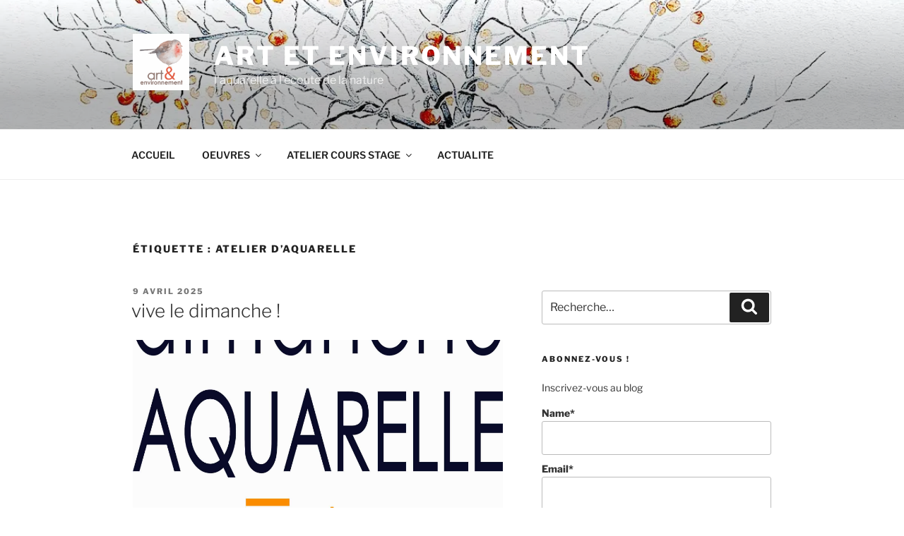

--- FILE ---
content_type: text/html; charset=utf-8
request_url: https://artetenvironnement.fr/tag/atelier-daquarelle/
body_size: 56343
content:
<!DOCTYPE html>
<html lang="fr-FR" class="no-js svg  background-fixed" amp="" data-amp-auto-lightbox-disable transformed="self;v=1" i-amphtml-layout="" i-amphtml-no-boilerplate="" i-amphtml-binding>
<head><meta charset="UTF-8"><meta name="viewport" content="width=device-width"><link rel="preconnect" href="https://cdn.ampproject.org"><style amp-runtime="" i-amphtml-version="012512221826001">html{overflow-x:hidden!important}html.i-amphtml-fie{height:100%!important;width:100%!important}html:not([amp4ads]),html:not([amp4ads]) body{height:auto!important}html:not([amp4ads]) body{margin:0!important}body{-webkit-text-size-adjust:100%;-moz-text-size-adjust:100%;-ms-text-size-adjust:100%;text-size-adjust:100%}html.i-amphtml-singledoc.i-amphtml-embedded{-ms-touch-action:pan-y pinch-zoom;touch-action:pan-y pinch-zoom}html.i-amphtml-fie>body,html.i-amphtml-singledoc>body{overflow:visible!important}html.i-amphtml-fie:not(.i-amphtml-inabox)>body,html.i-amphtml-singledoc:not(.i-amphtml-inabox)>body{position:relative!important}html.i-amphtml-ios-embed-legacy>body{overflow-x:hidden!important;overflow-y:auto!important;position:absolute!important}html.i-amphtml-ios-embed{overflow-y:auto!important;position:static}#i-amphtml-wrapper{overflow-x:hidden!important;overflow-y:auto!important;position:absolute!important;top:0!important;left:0!important;right:0!important;bottom:0!important;margin:0!important;display:block!important}html.i-amphtml-ios-embed.i-amphtml-ios-overscroll,html.i-amphtml-ios-embed.i-amphtml-ios-overscroll>#i-amphtml-wrapper{-webkit-overflow-scrolling:touch!important}#i-amphtml-wrapper>body{position:relative!important;border-top:1px solid transparent!important}#i-amphtml-wrapper+body{visibility:visible}#i-amphtml-wrapper+body .i-amphtml-lightbox-element,#i-amphtml-wrapper+body[i-amphtml-lightbox]{visibility:hidden}#i-amphtml-wrapper+body[i-amphtml-lightbox] .i-amphtml-lightbox-element{visibility:visible}#i-amphtml-wrapper.i-amphtml-scroll-disabled,.i-amphtml-scroll-disabled{overflow-x:hidden!important;overflow-y:hidden!important}amp-instagram{padding:54px 0px 0px!important;background-color:#fff}amp-iframe iframe{box-sizing:border-box!important}[amp-access][amp-access-hide]{display:none}[subscriptions-dialog],body:not(.i-amphtml-subs-ready) [subscriptions-action],body:not(.i-amphtml-subs-ready) [subscriptions-section]{display:none!important}amp-experiment,amp-live-list>[update]{display:none}amp-list[resizable-children]>.i-amphtml-loading-container.amp-hidden{display:none!important}amp-list [fetch-error],amp-list[load-more] [load-more-button],amp-list[load-more] [load-more-end],amp-list[load-more] [load-more-failed],amp-list[load-more] [load-more-loading]{display:none}amp-list[diffable] div[role=list]{display:block}amp-story-page,amp-story[standalone]{min-height:1px!important;display:block!important;height:100%!important;margin:0!important;padding:0!important;overflow:hidden!important;width:100%!important}amp-story[standalone]{background-color:#000!important;position:relative!important}amp-story-page{background-color:#757575}amp-story .amp-active>div,amp-story .i-amphtml-loader-background{display:none!important}amp-story-page:not(:first-of-type):not([distance]):not([active]){transform:translateY(1000vh)!important}amp-autocomplete{position:relative!important;display:inline-block!important}amp-autocomplete>input,amp-autocomplete>textarea{padding:0.5rem;border:1px solid rgba(0,0,0,.33)}.i-amphtml-autocomplete-results,amp-autocomplete>input,amp-autocomplete>textarea{font-size:1rem;line-height:1.5rem}[amp-fx^=fly-in]{visibility:hidden}amp-script[nodom],amp-script[sandboxed]{position:fixed!important;top:0!important;width:1px!important;height:1px!important;overflow:hidden!important;visibility:hidden}
/*# sourceURL=/css/ampdoc.css*/[hidden]{display:none!important}.i-amphtml-element{display:inline-block}.i-amphtml-blurry-placeholder{transition:opacity 0.3s cubic-bezier(0.0,0.0,0.2,1)!important;pointer-events:none}[layout=nodisplay]:not(.i-amphtml-element){display:none!important}.i-amphtml-layout-fixed,[layout=fixed][width][height]:not(.i-amphtml-layout-fixed){display:inline-block;position:relative}.i-amphtml-layout-responsive,[layout=responsive][width][height]:not(.i-amphtml-layout-responsive),[width][height][heights]:not([layout]):not(.i-amphtml-layout-responsive),[width][height][sizes]:not(img):not([layout]):not(.i-amphtml-layout-responsive){display:block;position:relative}.i-amphtml-layout-intrinsic,[layout=intrinsic][width][height]:not(.i-amphtml-layout-intrinsic){display:inline-block;position:relative;max-width:100%}.i-amphtml-layout-intrinsic .i-amphtml-sizer{max-width:100%}.i-amphtml-intrinsic-sizer{max-width:100%;display:block!important}.i-amphtml-layout-container,.i-amphtml-layout-fixed-height,[layout=container],[layout=fixed-height][height]:not(.i-amphtml-layout-fixed-height){display:block;position:relative}.i-amphtml-layout-fill,.i-amphtml-layout-fill.i-amphtml-notbuilt,[layout=fill]:not(.i-amphtml-layout-fill),body noscript>*{display:block;overflow:hidden!important;position:absolute;top:0;left:0;bottom:0;right:0}body noscript>*{position:absolute!important;width:100%;height:100%;z-index:2}body noscript{display:inline!important}.i-amphtml-layout-flex-item,[layout=flex-item]:not(.i-amphtml-layout-flex-item){display:block;position:relative;-ms-flex:1 1 auto;flex:1 1 auto}.i-amphtml-layout-fluid{position:relative}.i-amphtml-layout-size-defined{overflow:hidden!important}.i-amphtml-layout-awaiting-size{position:absolute!important;top:auto!important;bottom:auto!important}i-amphtml-sizer{display:block!important}@supports (aspect-ratio:1/1){i-amphtml-sizer.i-amphtml-disable-ar{display:none!important}}.i-amphtml-blurry-placeholder,.i-amphtml-fill-content{display:block;height:0;max-height:100%;max-width:100%;min-height:100%;min-width:100%;width:0;margin:auto}.i-amphtml-layout-size-defined .i-amphtml-fill-content{position:absolute;top:0;left:0;bottom:0;right:0}.i-amphtml-replaced-content,.i-amphtml-screen-reader{padding:0!important;border:none!important}.i-amphtml-screen-reader{position:fixed!important;top:0px!important;left:0px!important;width:4px!important;height:4px!important;opacity:0!important;overflow:hidden!important;margin:0!important;display:block!important;visibility:visible!important}.i-amphtml-screen-reader~.i-amphtml-screen-reader{left:8px!important}.i-amphtml-screen-reader~.i-amphtml-screen-reader~.i-amphtml-screen-reader{left:12px!important}.i-amphtml-screen-reader~.i-amphtml-screen-reader~.i-amphtml-screen-reader~.i-amphtml-screen-reader{left:16px!important}.i-amphtml-unresolved{position:relative;overflow:hidden!important}.i-amphtml-select-disabled{-webkit-user-select:none!important;-ms-user-select:none!important;user-select:none!important}.i-amphtml-notbuilt,[layout]:not(.i-amphtml-element),[width][height][heights]:not([layout]):not(.i-amphtml-element),[width][height][sizes]:not(img):not([layout]):not(.i-amphtml-element){position:relative;overflow:hidden!important;color:transparent!important}.i-amphtml-notbuilt:not(.i-amphtml-layout-container)>*,[layout]:not([layout=container]):not(.i-amphtml-element)>*,[width][height][heights]:not([layout]):not(.i-amphtml-element)>*,[width][height][sizes]:not([layout]):not(.i-amphtml-element)>*{display:none}amp-img:not(.i-amphtml-element)[i-amphtml-ssr]>img.i-amphtml-fill-content{display:block}.i-amphtml-notbuilt:not(.i-amphtml-layout-container),[layout]:not([layout=container]):not(.i-amphtml-element),[width][height][heights]:not([layout]):not(.i-amphtml-element),[width][height][sizes]:not(img):not([layout]):not(.i-amphtml-element){color:transparent!important;line-height:0!important}.i-amphtml-ghost{visibility:hidden!important}.i-amphtml-element>[placeholder],[layout]:not(.i-amphtml-element)>[placeholder],[width][height][heights]:not([layout]):not(.i-amphtml-element)>[placeholder],[width][height][sizes]:not([layout]):not(.i-amphtml-element)>[placeholder]{display:block;line-height:normal}.i-amphtml-element>[placeholder].amp-hidden,.i-amphtml-element>[placeholder].hidden{visibility:hidden}.i-amphtml-element:not(.amp-notsupported)>[fallback],.i-amphtml-layout-container>[placeholder].amp-hidden,.i-amphtml-layout-container>[placeholder].hidden{display:none}.i-amphtml-layout-size-defined>[fallback],.i-amphtml-layout-size-defined>[placeholder]{position:absolute!important;top:0!important;left:0!important;right:0!important;bottom:0!important;z-index:1}amp-img[i-amphtml-ssr]:not(.i-amphtml-element)>[placeholder]{z-index:auto}.i-amphtml-notbuilt>[placeholder]{display:block!important}.i-amphtml-hidden-by-media-query{display:none!important}.i-amphtml-element-error{background:red!important;color:#fff!important;position:relative!important}.i-amphtml-element-error:before{content:attr(error-message)}i-amp-scroll-container,i-amphtml-scroll-container{position:absolute;top:0;left:0;right:0;bottom:0;display:block}i-amp-scroll-container.amp-active,i-amphtml-scroll-container.amp-active{overflow:auto;-webkit-overflow-scrolling:touch}.i-amphtml-loading-container{display:block!important;pointer-events:none;z-index:1}.i-amphtml-notbuilt>.i-amphtml-loading-container{display:block!important}.i-amphtml-loading-container.amp-hidden{visibility:hidden}.i-amphtml-element>[overflow]{cursor:pointer;position:relative;z-index:2;visibility:hidden;display:initial;line-height:normal}.i-amphtml-layout-size-defined>[overflow]{position:absolute}.i-amphtml-element>[overflow].amp-visible{visibility:visible}template{display:none!important}.amp-border-box,.amp-border-box *,.amp-border-box :after,.amp-border-box :before{box-sizing:border-box}amp-pixel{display:none!important}amp-analytics,amp-auto-ads,amp-story-auto-ads{position:fixed!important;top:0!important;width:1px!important;height:1px!important;overflow:hidden!important;visibility:hidden}amp-story{visibility:hidden!important}html.i-amphtml-fie>amp-analytics{position:initial!important}[visible-when-invalid]:not(.visible),form [submit-error],form [submit-success],form [submitting]{display:none}amp-accordion{display:block!important}@media (min-width:1px){:where(amp-accordion>section)>:first-child{margin:0;background-color:#efefef;padding-right:20px;border:1px solid #dfdfdf}:where(amp-accordion>section)>:last-child{margin:0}}amp-accordion>section{float:none!important}amp-accordion>section>*{float:none!important;display:block!important;overflow:hidden!important;position:relative!important}amp-accordion,amp-accordion>section{margin:0}amp-accordion:not(.i-amphtml-built)>section>:last-child{display:none!important}amp-accordion:not(.i-amphtml-built)>section[expanded]>:last-child{display:block!important}
/*# sourceURL=/css/ampshared.css*/</style><meta name="robots" content="index, follow, max-image-preview:large, max-snippet:-1, max-video-preview:-1"><meta property="og:locale" content="fr_FR"><meta property="og:type" content="article"><meta property="og:title" content="Archives des atelier d'aquarelle - ART ET ENVIRONNEMENT"><meta property="og:url" content="https://artetenvironnement.fr/tag/atelier-daquarelle/"><meta property="og:site_name" content="ART ET ENVIRONNEMENT"><meta name="twitter:card" content="summary_large_image"><meta name="twitter:site" content="@cecilevanespen"><meta name="generator" content="WordPress 6.9"><meta name="generator" content="AMP Plugin v2.5.5; mode=standard"><script async="" src="https://cdn.ampproject.org/v0.mjs" type="module" crossorigin="anonymous"></script><script async nomodule src="https://cdn.ampproject.org/v0.js" crossorigin="anonymous"></script><script src="https://cdn.ampproject.org/v0/amp-anim-0.1.mjs" async="" custom-element="amp-anim" type="module" crossorigin="anonymous"></script><script async nomodule src="https://cdn.ampproject.org/v0/amp-anim-0.1.js" crossorigin="anonymous" custom-element="amp-anim"></script><script src="https://cdn.ampproject.org/v0/amp-animation-0.1.mjs" async="" custom-element="amp-animation" type="module" crossorigin="anonymous"></script><script async nomodule src="https://cdn.ampproject.org/v0/amp-animation-0.1.js" crossorigin="anonymous" custom-element="amp-animation"></script><script src="https://cdn.ampproject.org/v0/amp-bind-0.1.mjs" async="" custom-element="amp-bind" type="module" crossorigin="anonymous"></script><script async nomodule src="https://cdn.ampproject.org/v0/amp-bind-0.1.js" crossorigin="anonymous" custom-element="amp-bind"></script><script src="https://cdn.ampproject.org/v0/amp-form-0.1.mjs" async="" custom-element="amp-form" type="module" crossorigin="anonymous"></script><script async nomodule src="https://cdn.ampproject.org/v0/amp-form-0.1.js" crossorigin="anonymous" custom-element="amp-form"></script><script src="https://cdn.ampproject.org/v0/amp-mustache-0.2.mjs" async="" custom-template="amp-mustache" type="module" crossorigin="anonymous"></script><script async nomodule src="https://cdn.ampproject.org/v0/amp-mustache-0.2.js" crossorigin="anonymous" custom-template="amp-mustache"></script><script src="https://cdn.ampproject.org/v0/amp-position-observer-0.1.mjs" async="" custom-element="amp-position-observer" type="module" crossorigin="anonymous"></script><script async nomodule src="https://cdn.ampproject.org/v0/amp-position-observer-0.1.js" crossorigin="anonymous" custom-element="amp-position-observer"></script><style amp-custom="">amp-img:is([sizes=auto i],[sizes^="auto," i]),amp-anim:is([sizes=auto i],[sizes^="auto," i]){contain-intrinsic-size:3000px 1500px}.amp-wp-unknown-size,amp-anim.amp-wp-enforced-sizes,amp-img.amp-wp-enforced-sizes{object-fit:contain}.amp-wp-default-form-message>p{margin:1em 0;padding:.5em}.amp-wp-default-form-message[submit-success]>p.amp-wp-form-redirecting,.amp-wp-default-form-message[submitting]>p{font-style:italic}.amp-wp-default-form-message[submit-success]>p:not(.amp-wp-form-redirecting){background-color:#90ee90;border:1px solid green;color:#000}.amp-wp-default-form-message[submit-error]>p{background-color:#ffb6c1;border:1px solid red;color:#000}.amp-wp-default-form-message[submit-success]>p:empty{display:none}amp-anim img,amp-anim noscript,amp-img img,amp-img noscript{image-rendering:inherit;object-fit:inherit;object-position:inherit}:where(.wp-block-button__link){border-radius:9999px;box-shadow:none;padding:calc(.667em + 2px) calc(1.333em + 2px);text-decoration:none}:root :where(.wp-block-button .wp-block-button__link.is-style-outline),:root :where(.wp-block-button.is-style-outline>.wp-block-button__link){border:2px solid;padding:.667em 1.333em}:root :where(.wp-block-button .wp-block-button__link.is-style-outline:not(.has-text-color)),:root :where(.wp-block-button.is-style-outline>.wp-block-button__link:not(.has-text-color)){color:currentColor}:root :where(.wp-block-button .wp-block-button__link.is-style-outline:not(.has-background)),:root :where(.wp-block-button.is-style-outline>.wp-block-button__link:not(.has-background)){background-color:initial;background-image:none}.wp-block-buttons{box-sizing:border-box}:where(.wp-block-columns){margin-bottom:1.75em}:where(.wp-block-columns.has-background){padding:1.25em 2.375em}:where(.wp-block-post-comments input[type=submit]){border:none}:where(.wp-block-cover-image:not(.has-text-color)),:where(.wp-block-cover:not(.has-text-color)){color:#fff}:where(.wp-block-cover-image.is-light:not(.has-text-color)),:where(.wp-block-cover.is-light:not(.has-text-color)){color:#000}:root :where(.wp-block-cover h1:not(.has-text-color)),:root :where(.wp-block-cover h2:not(.has-text-color)),:root :where(.wp-block-cover h3:not(.has-text-color)),:root :where(.wp-block-cover h4:not(.has-text-color)),:root :where(.wp-block-cover h5:not(.has-text-color)),:root :where(.wp-block-cover h6:not(.has-text-color)),:root :where(.wp-block-cover p:not(.has-text-color)){color:inherit}:where(.wp-block-file){margin-bottom:1.5em}:where(.wp-block-file__button){border-radius:2em;display:inline-block;padding:.5em 1em}:where(.wp-block-file__button):where(a):active,:where(.wp-block-file__button):where(a):focus,:where(.wp-block-file__button):where(a):hover,:where(.wp-block-file__button):where(a):visited{box-shadow:none;color:#fff;opacity:.85;text-decoration:none}:where(.wp-block-form-input__input){font-size:1em;margin-bottom:.5em;padding:0 .5em}:where(.wp-block-form-input__input)[type=date],:where(.wp-block-form-input__input)[type=datetime-local],:where(.wp-block-form-input__input)[type=datetime],:where(.wp-block-form-input__input)[type=email],:where(.wp-block-form-input__input)[type=month],:where(.wp-block-form-input__input)[type=number],:where(.wp-block-form-input__input)[type=password],:where(.wp-block-form-input__input)[type=search],:where(.wp-block-form-input__input)[type=tel],:where(.wp-block-form-input__input)[type=text],:where(.wp-block-form-input__input)[type=time],:where(.wp-block-form-input__input)[type=url],:where(.wp-block-form-input__input)[type=week]{border-style:solid;border-width:1px;line-height:2;min-height:2em}:where(.wp-block-group.wp-block-group-is-layout-constrained){position:relative}.wp-block-image>a,.wp-block-image>figure>a{display:inline-block}.wp-block-image amp-img,.wp-block-image amp-anim{box-sizing:border-box;height:auto;max-width:100%;vertical-align:bottom}.wp-block-image[data-amp-original-style*=border-radius] amp-img,.wp-block-image[data-amp-original-style*=border-radius] amp-anim,.wp-block-image[data-amp-original-style*=border-radius]>a{border-radius:inherit}.wp-block-image :where(figcaption){margin-bottom:1em;margin-top:.5em}.wp-block-image figure{margin:0}@keyframes show-content-image{0%{visibility:hidden}99%{visibility:hidden}to{visibility:visible}}@keyframes turn-on-visibility{0%{opacity:0}to{opacity:1}}@keyframes turn-off-visibility{0%{opacity:1;visibility:visible}99%{opacity:0;visibility:visible}to{opacity:0;visibility:hidden}}@keyframes lightbox-zoom-in{0%{transform:translate(calc(( -100vw + var(--wp--lightbox-scrollbar-width) ) / 2 + var(--wp--lightbox-initial-left-position)),calc(-50vh + var(--wp--lightbox-initial-top-position))) scale(var(--wp--lightbox-scale))}to{transform:translate(-50%,-50%) scale(1)}}@keyframes lightbox-zoom-out{0%{transform:translate(-50%,-50%) scale(1);visibility:visible}99%{visibility:visible}to{transform:translate(calc(( -100vw + var(--wp--lightbox-scrollbar-width) ) / 2 + var(--wp--lightbox-initial-left-position)),calc(-50vh + var(--wp--lightbox-initial-top-position))) scale(var(--wp--lightbox-scale));visibility:hidden}}:where(.wp-block-latest-comments:not([data-amp-original-style*=line-height] .wp-block-latest-comments__comment)){line-height:1.1}:where(.wp-block-latest-comments:not([data-amp-original-style*=line-height] .wp-block-latest-comments__comment-excerpt p)){line-height:1.8}:root :where(.wp-block-latest-posts.is-grid){padding:0}:root :where(.wp-block-latest-posts.wp-block-latest-posts__list){padding-left:0}ul{box-sizing:border-box}:root :where(.wp-block-list.has-background){padding:1.25em 2.375em}:where(.wp-block-navigation.has-background .wp-block-navigation-item a:not(.wp-element-button)),:where(.wp-block-navigation.has-background .wp-block-navigation-submenu a:not(.wp-element-button)){padding:.5em 1em}:where(.wp-block-navigation .wp-block-navigation__submenu-container .wp-block-navigation-item a:not(.wp-element-button)),:where(.wp-block-navigation .wp-block-navigation__submenu-container .wp-block-navigation-submenu a:not(.wp-element-button)),:where(.wp-block-navigation .wp-block-navigation__submenu-container .wp-block-navigation-submenu button.wp-block-navigation-item__content),:where(.wp-block-navigation .wp-block-navigation__submenu-container .wp-block-pages-list__item button.wp-block-navigation-item__content){padding:.5em 1em}@keyframes overlay-menu__fade-in-animation{0%{opacity:0;transform:translateY(.5em)}to{opacity:1;transform:translateY(0)}}:root :where(p.has-background){padding:1.25em 2.375em}:where(p.has-text-color:not(.has-link-color)) a{color:inherit}:where(.wp-block-post-comments-form input:not([type=submit])),:where(.wp-block-post-comments-form textarea){border:1px solid #949494;font-family:inherit;font-size:1em}:where(.wp-block-post-comments-form input:where(:not([type=submit]):not([type=checkbox]))),:where(.wp-block-post-comments-form textarea){padding:calc(.667em + 2px)}:where(.wp-block-post-excerpt){box-sizing:border-box;margin-bottom:var(--wp--style--block-gap);margin-top:var(--wp--style--block-gap)}:where(.wp-block-preformatted.has-background){padding:1.25em 2.375em}:where(.wp-block-search__button){border:1px solid #ccc;padding:6px 10px}:where(.wp-block-search__input){appearance:none;border:1px solid #949494;flex-grow:1;font-family:inherit;font-size:inherit;font-style:inherit;font-weight:inherit;letter-spacing:inherit;line-height:inherit;margin-left:0;margin-right:0;min-width:3rem;padding:8px;text-transform:inherit}:where(.wp-block-search__input):not(#_#_#_#_#_#_#_){text-decoration:unset}:where(.wp-block-search__button-inside .wp-block-search__inside-wrapper){background-color:#fff;border:1px solid #949494;box-sizing:border-box;padding:4px}:where(.wp-block-search__button-inside .wp-block-search__inside-wrapper) :where(.wp-block-search__button){padding:4px 8px}:root :where(.wp-block-separator.is-style-dots){height:auto;line-height:1;text-align:center}:root :where(.wp-block-separator.is-style-dots):before{color:currentColor;content:"···";font-family:serif;font-size:1.5em;letter-spacing:2em;padding-left:2em}:root :where(.wp-block-site-logo.is-style-rounded){border-radius:9999px}:root :where(.wp-block-social-links .wp-social-link a){padding:.25em}:root :where(.wp-block-social-links.is-style-logos-only .wp-social-link a){padding:0}:root :where(.wp-block-social-links.is-style-pill-shape .wp-social-link a){padding-left:.6666666667em;padding-right:.6666666667em}:root :where(.wp-block-tag-cloud.is-style-outline){display:flex;flex-wrap:wrap;gap:1ch}:root :where(.wp-block-tag-cloud.is-style-outline a){border:1px solid;margin-right:0;padding:1ch 2ch}:root :where(.wp-block-tag-cloud.is-style-outline a):not(#_#_#_#_#_#_#_#_){font-size:unset;text-decoration:none}:root :where(.wp-block-table-of-contents){box-sizing:border-box}:where(.wp-block-term-description){box-sizing:border-box;margin-bottom:var(--wp--style--block-gap);margin-top:var(--wp--style--block-gap)}:where(pre.wp-block-verse){font-family:inherit}.entry-content{counter-reset:footnotes}:root{--wp-block-synced-color:#7a00df;--wp-block-synced-color--rgb:122,0,223;--wp-bound-block-color:var(--wp-block-synced-color);--wp-editor-canvas-background:#ddd;--wp-admin-theme-color:#007cba;--wp-admin-theme-color--rgb:0,124,186;--wp-admin-theme-color-darker-10:#006ba1;--wp-admin-theme-color-darker-10--rgb:0,107,160.5;--wp-admin-theme-color-darker-20:#005a87;--wp-admin-theme-color-darker-20--rgb:0,90,135;--wp-admin-border-width-focus:2px}@media (min-resolution:192dpi){:root{--wp-admin-border-width-focus:1.5px}}:root{--wp--preset--font-size--normal:16px;--wp--preset--font-size--huge:42px}.screen-reader-text{border:0;clip-path:inset(50%);height:1px;margin:-1px;overflow:hidden;padding:0;position:absolute;width:1px}.screen-reader-text:not(#_#_#_#_#_#_#_){word-wrap:normal}.screen-reader-text:focus{background-color:#ddd;clip-path:none;color:#444;display:block;font-size:1em;height:auto;left:5px;line-height:normal;padding:15px 23px 14px;text-decoration:none;top:5px;width:auto;z-index:100000}html :where(.has-border-color){border-style:solid}html :where([data-amp-original-style*=border-top-color]){border-top-style:solid}html :where([data-amp-original-style*=border-right-color]){border-right-style:solid}html :where([data-amp-original-style*=border-bottom-color]){border-bottom-style:solid}html :where([data-amp-original-style*=border-left-color]){border-left-style:solid}html :where([data-amp-original-style*=border-width]){border-style:solid}html :where([data-amp-original-style*=border-top-width]){border-top-style:solid}html :where([data-amp-original-style*=border-right-width]){border-right-style:solid}html :where([data-amp-original-style*=border-bottom-width]){border-bottom-style:solid}html :where([data-amp-original-style*=border-left-width]){border-left-style:solid}html :where(amp-img[class*=wp-image-]),html :where(amp-anim[class*=wp-image-]){height:auto;max-width:100%}:where(figure){margin:0 0 1em}html :where(.is-position-sticky){--wp-admin--admin-bar--position-offset:var(--wp-admin--admin-bar--height,0px)}@media screen and (max-width:600px){html :where(.is-position-sticky){--wp-admin--admin-bar--position-offset:0px}}.wp-block-buttons{box-sizing:border-box}.wp-block-image>a,.wp-block-image>figure>a{display:inline-block}.wp-block-image amp-img,.wp-block-image amp-anim{box-sizing:border-box;height:auto;max-width:100%;vertical-align:bottom}.wp-block-image[data-amp-original-style*=border-radius] amp-img,.wp-block-image[data-amp-original-style*=border-radius] amp-anim,.wp-block-image[data-amp-original-style*=border-radius]>a{border-radius:inherit}.wp-block-image :where(figcaption){margin-bottom:1em;margin-top:.5em}.wp-block-image figure{margin:0}@keyframes show-content-image{0%{visibility:hidden}99%{visibility:hidden}to{visibility:visible}}@keyframes turn-on-visibility{0%{opacity:0}to{opacity:1}}@keyframes turn-off-visibility{0%{opacity:1;visibility:visible}99%{opacity:0;visibility:visible}to{opacity:0;visibility:hidden}}@keyframes lightbox-zoom-in{0%{transform:translate(calc(( -100vw + var(--wp--lightbox-scrollbar-width) ) / 2 + var(--wp--lightbox-initial-left-position)),calc(-50vh + var(--wp--lightbox-initial-top-position))) scale(var(--wp--lightbox-scale))}to{transform:translate(-50%,-50%) scale(1)}}@keyframes lightbox-zoom-out{0%{transform:translate(-50%,-50%) scale(1);visibility:visible}99%{visibility:visible}to{transform:translate(calc(( -100vw + var(--wp--lightbox-scrollbar-width) ) / 2 + var(--wp--lightbox-initial-left-position)),calc(-50vh + var(--wp--lightbox-initial-top-position))) scale(var(--wp--lightbox-scale));visibility:hidden}}:root :where(.wp-block-image figcaption){color:#555;font-size:13px;text-align:center}.wp-block-image{margin:0 0 1em}ul{box-sizing:border-box}:root :where(.wp-block-list.has-background){padding:1.25em 2.375em}:root :where(p.has-background){padding:1.25em 2.375em}:where(p.has-text-color:not(.has-link-color)) a{color:inherit}:root{--wp--preset--aspect-ratio--square:1;--wp--preset--aspect-ratio--4-3:4/3;--wp--preset--aspect-ratio--3-4:3/4;--wp--preset--aspect-ratio--3-2:3/2;--wp--preset--aspect-ratio--2-3:2/3;--wp--preset--aspect-ratio--16-9:16/9;--wp--preset--aspect-ratio--9-16:9/16;--wp--preset--color--black:#000;--wp--preset--color--cyan-bluish-gray:#abb8c3;--wp--preset--color--white:#fff;--wp--preset--color--pale-pink:#f78da7;--wp--preset--color--vivid-red:#cf2e2e;--wp--preset--color--luminous-vivid-orange:#ff6900;--wp--preset--color--luminous-vivid-amber:#fcb900;--wp--preset--color--light-green-cyan:#7bdcb5;--wp--preset--color--vivid-green-cyan:#00d084;--wp--preset--color--pale-cyan-blue:#8ed1fc;--wp--preset--color--vivid-cyan-blue:#0693e3;--wp--preset--color--vivid-purple:#9b51e0;--wp--preset--gradient--vivid-cyan-blue-to-vivid-purple:linear-gradient(135deg,#0693e3 0%,#9b51e0 100%);--wp--preset--gradient--light-green-cyan-to-vivid-green-cyan:linear-gradient(135deg,#7adcb4 0%,#00d082 100%);--wp--preset--gradient--luminous-vivid-amber-to-luminous-vivid-orange:linear-gradient(135deg,#fcb900 0%,#ff6900 100%);--wp--preset--gradient--luminous-vivid-orange-to-vivid-red:linear-gradient(135deg,#ff6900 0%,#cf2e2e 100%);--wp--preset--gradient--very-light-gray-to-cyan-bluish-gray:linear-gradient(135deg,#eee 0%,#a9b8c3 100%);--wp--preset--gradient--cool-to-warm-spectrum:linear-gradient(135deg,#4aeadc 0%,#9778d1 20%,#cf2aba 40%,#ee2c82 60%,#fb6962 80%,#fef84c 100%);--wp--preset--gradient--blush-light-purple:linear-gradient(135deg,#ffceec 0%,#9896f0 100%);--wp--preset--gradient--blush-bordeaux:linear-gradient(135deg,#fecda5 0%,#fe2d2d 50%,#6b003e 100%);--wp--preset--gradient--luminous-dusk:linear-gradient(135deg,#ffcb70 0%,#c751c0 50%,#4158d0 100%);--wp--preset--gradient--pale-ocean:linear-gradient(135deg,#fff5cb 0%,#b6e3d4 50%,#33a7b5 100%);--wp--preset--gradient--electric-grass:linear-gradient(135deg,#caf880 0%,#71ce7e 100%);--wp--preset--gradient--midnight:linear-gradient(135deg,#020381 0%,#2874fc 100%);--wp--preset--font-size--small:13px;--wp--preset--font-size--medium:20px;--wp--preset--font-size--large:36px;--wp--preset--font-size--x-large:42px;--wp--preset--spacing--20:.44rem;--wp--preset--spacing--30:.67rem;--wp--preset--spacing--40:1rem;--wp--preset--spacing--50:1.5rem;--wp--preset--spacing--60:2.25rem;--wp--preset--spacing--70:3.38rem;--wp--preset--spacing--80:5.06rem;--wp--preset--shadow--natural:6px 6px 9px rgba(0,0,0,.2);--wp--preset--shadow--deep:12px 12px 50px rgba(0,0,0,.4);--wp--preset--shadow--sharp:6px 6px 0px rgba(0,0,0,.2);--wp--preset--shadow--outlined:6px 6px 0px -3px #fff,6px 6px #000;--wp--preset--shadow--crisp:6px 6px 0px #000}:where(body){margin:0}:where(.is-layout-flex){gap:.5em}:where(.is-layout-grid){gap:.5em}body .is-layout-flex{display:flex}.is-layout-flex{flex-wrap:wrap;align-items:center}.is-layout-flex > :is(*, div){margin:0}body{padding-top:0px;padding-right:0px;padding-bottom:0px;padding-left:0px}a:where(:not(.wp-element-button)){text-decoration:underline}.has-black-color:not(#_#_#_#_#_#_#_){color:var(--wp--preset--color--black)}.has-vivid-red-color:not(#_#_#_#_#_#_#_){color:var(--wp--preset--color--vivid-red)}.has-luminous-vivid-amber-color:not(#_#_#_#_#_#_#_){color:var(--wp--preset--color--luminous-vivid-amber)}.wp-elements-e914c7cd127e6c8e4104b01396892630 a:where(:not(.wp-element-button)){color:var(--wp--preset--color--vivid-red)}.wp-elements-ce3d1752372797834cf6451ac417797f a:where(:not(.wp-element-button)){color:#513089}.wp-elements-d93dd620a64e624f12e91144f874a32e a:where(:not(.wp-element-button)){color:var(--wp--preset--color--black)}.wp-elements-9bcd825be0a8ca520f60976acf5ee9fb a:where(:not(.wp-element-button)){color:var(--wp--preset--color--luminous-vivid-amber)}.wp-elements-5537116fe6b5001e953581e6affd63e7 a:where(:not(.wp-element-button)){color:var(--wp--preset--color--luminous-vivid-amber)}.es_caption{padding-bottom:1em;padding-right:.5em}.es_spinner_image{display:none;float:right}.es-field-wrap{margin-bottom:.6em}@font-face{font-family:"Libre Franklin";font-style:normal;font-display:fallback;font-weight:300;src:url("https://artetenvironnement.fr/wp-content/themes/twentyseventeen/assets/fonts/libre-franklin/libre-franklin-vietnamese-300-normal.woff2?ver=13") format("woff2"),url("https://artetenvironnement.fr/wp-content/themes/twentyseventeen/assets/fonts/libre-franklin/libre-franklin-all-300-normal.woff?ver=13") format("woff");unicode-range:U+0102-0103,U+0110-0111,U+0128-0129,U+0168-0169,U+01A0-01A1,U+01AF-01B0,U+1EA0-1EF9,U+20AB}@font-face{font-family:"Libre Franklin";font-style:normal;font-display:fallback;font-weight:300;src:url("https://artetenvironnement.fr/wp-content/themes/twentyseventeen/assets/fonts/libre-franklin/libre-franklin-latin-ext-300-normal.woff2?ver=13") format("woff2"),url("https://artetenvironnement.fr/wp-content/themes/twentyseventeen/assets/fonts/libre-franklin/libre-franklin-all-300-normal.woff?ver=13") format("woff");unicode-range:U+0100-024F,U+0259,U+1E00-1EFF,U+2020,U+20A0-20AB,U+20AD-20CF,U+2113,U+2C60-2C7F,U+A720-A7FF}@font-face{font-family:"Libre Franklin";font-style:normal;font-display:fallback;font-weight:300;src:url("https://artetenvironnement.fr/wp-content/themes/twentyseventeen/assets/fonts/libre-franklin/libre-franklin-latin-300-normal.woff2?ver=13") format("woff2"),url("https://artetenvironnement.fr/wp-content/themes/twentyseventeen/assets/fonts/libre-franklin/libre-franklin-all-300-normal.woff?ver=13") format("woff");unicode-range:U+0000-00FF,U+0131,U+0152-0153,U+02BB-02BC,U+02C6,U+02DA,U+02DC,U+2000-206F,U+2074,U+20AC,U+2122,U+2191,U+2193,U+2212,U+2215,U+FEFF,U+FFFD}@font-face{font-family:"Libre Franklin";font-style:italic;font-display:fallback;font-weight:300;src:url("https://artetenvironnement.fr/wp-content/themes/twentyseventeen/assets/fonts/libre-franklin/libre-franklin-vietnamese-300-italic.woff2?ver=13") format("woff2"),url("https://artetenvironnement.fr/wp-content/themes/twentyseventeen/assets/fonts/libre-franklin/libre-franklin-all-300-italic.woff?ver=13") format("woff");unicode-range:U+0102-0103,U+0110-0111,U+0128-0129,U+0168-0169,U+01A0-01A1,U+01AF-01B0,U+1EA0-1EF9,U+20AB}@font-face{font-family:"Libre Franklin";font-style:italic;font-display:fallback;font-weight:300;src:url("https://artetenvironnement.fr/wp-content/themes/twentyseventeen/assets/fonts/libre-franklin/libre-franklin-latin-ext-300-italic.woff2?ver=13") format("woff2"),url("https://artetenvironnement.fr/wp-content/themes/twentyseventeen/assets/fonts/libre-franklin/libre-franklin-all-300-italic.woff?ver=13") format("woff");unicode-range:U+0100-024F,U+0259,U+1E00-1EFF,U+2020,U+20A0-20AB,U+20AD-20CF,U+2113,U+2C60-2C7F,U+A720-A7FF}@font-face{font-family:"Libre Franklin";font-style:italic;font-display:fallback;font-weight:300;src:url("https://artetenvironnement.fr/wp-content/themes/twentyseventeen/assets/fonts/libre-franklin/libre-franklin-latin-300-italic.woff2?ver=13") format("woff2"),url("https://artetenvironnement.fr/wp-content/themes/twentyseventeen/assets/fonts/libre-franklin/libre-franklin-all-300-italic.woff?ver=13") format("woff");unicode-range:U+0000-00FF,U+0131,U+0152-0153,U+02BB-02BC,U+02C6,U+02DA,U+02DC,U+2000-206F,U+2074,U+20AC,U+2122,U+2191,U+2193,U+2212,U+2215,U+FEFF,U+FFFD}@font-face{font-family:"Libre Franklin";font-style:normal;font-display:fallback;font-weight:400;src:url("https://artetenvironnement.fr/wp-content/themes/twentyseventeen/assets/fonts/libre-franklin/libre-franklin-vietnamese-400-normal.woff2?ver=13") format("woff2"),url("https://artetenvironnement.fr/wp-content/themes/twentyseventeen/assets/fonts/libre-franklin/libre-franklin-all-400-normal.woff?ver=13") format("woff");unicode-range:U+0102-0103,U+0110-0111,U+0128-0129,U+0168-0169,U+01A0-01A1,U+01AF-01B0,U+1EA0-1EF9,U+20AB}@font-face{font-family:"Libre Franklin";font-style:normal;font-display:fallback;font-weight:400;src:url("https://artetenvironnement.fr/wp-content/themes/twentyseventeen/assets/fonts/libre-franklin/libre-franklin-latin-ext-400-normal.woff2?ver=13") format("woff2"),url("https://artetenvironnement.fr/wp-content/themes/twentyseventeen/assets/fonts/libre-franklin/libre-franklin-all-400-normal.woff?ver=13") format("woff");unicode-range:U+0100-024F,U+0259,U+1E00-1EFF,U+2020,U+20A0-20AB,U+20AD-20CF,U+2113,U+2C60-2C7F,U+A720-A7FF}@font-face{font-family:"Libre Franklin";font-style:normal;font-display:fallback;font-weight:400;src:url("https://artetenvironnement.fr/wp-content/themes/twentyseventeen/assets/fonts/libre-franklin/libre-franklin-latin-400-normal.woff2?ver=13") format("woff2"),url("https://artetenvironnement.fr/wp-content/themes/twentyseventeen/assets/fonts/libre-franklin/libre-franklin-all-400-normal.woff?ver=13") format("woff");unicode-range:U+0000-00FF,U+0131,U+0152-0153,U+02BB-02BC,U+02C6,U+02DA,U+02DC,U+2000-206F,U+2074,U+20AC,U+2122,U+2191,U+2193,U+2212,U+2215,U+FEFF,U+FFFD}@font-face{font-family:"Libre Franklin";font-style:italic;font-display:fallback;font-weight:400;src:url("https://artetenvironnement.fr/wp-content/themes/twentyseventeen/assets/fonts/libre-franklin/libre-franklin-vietnamese-400-italic.woff2?ver=13") format("woff2"),url("https://artetenvironnement.fr/wp-content/themes/twentyseventeen/assets/fonts/libre-franklin/libre-franklin-all-400-italic.woff?ver=13") format("woff");unicode-range:U+0102-0103,U+0110-0111,U+0128-0129,U+0168-0169,U+01A0-01A1,U+01AF-01B0,U+1EA0-1EF9,U+20AB}@font-face{font-family:"Libre Franklin";font-style:italic;font-display:fallback;font-weight:400;src:url("https://artetenvironnement.fr/wp-content/themes/twentyseventeen/assets/fonts/libre-franklin/libre-franklin-latin-ext-400-italic.woff2?ver=13") format("woff2"),url("https://artetenvironnement.fr/wp-content/themes/twentyseventeen/assets/fonts/libre-franklin/libre-franklin-all-400-italic.woff?ver=13") format("woff");unicode-range:U+0100-024F,U+0259,U+1E00-1EFF,U+2020,U+20A0-20AB,U+20AD-20CF,U+2113,U+2C60-2C7F,U+A720-A7FF}@font-face{font-family:"Libre Franklin";font-style:italic;font-display:fallback;font-weight:400;src:url("https://artetenvironnement.fr/wp-content/themes/twentyseventeen/assets/fonts/libre-franklin/libre-franklin-latin-400-italic.woff2?ver=13") format("woff2"),url("https://artetenvironnement.fr/wp-content/themes/twentyseventeen/assets/fonts/libre-franklin/libre-franklin-all-400-italic.woff?ver=13") format("woff");unicode-range:U+0000-00FF,U+0131,U+0152-0153,U+02BB-02BC,U+02C6,U+02DA,U+02DC,U+2000-206F,U+2074,U+20AC,U+2122,U+2191,U+2193,U+2212,U+2215,U+FEFF,U+FFFD}@font-face{font-family:"Libre Franklin";font-style:normal;font-display:fallback;font-weight:600;src:url("https://artetenvironnement.fr/wp-content/themes/twentyseventeen/assets/fonts/libre-franklin/libre-franklin-vietnamese-600-normal.woff2?ver=13") format("woff2"),url("https://artetenvironnement.fr/wp-content/themes/twentyseventeen/assets/fonts/libre-franklin/libre-franklin-all-600-normal.woff?ver=13") format("woff");unicode-range:U+0102-0103,U+0110-0111,U+0128-0129,U+0168-0169,U+01A0-01A1,U+01AF-01B0,U+1EA0-1EF9,U+20AB}@font-face{font-family:"Libre Franklin";font-style:normal;font-display:fallback;font-weight:600;src:url("https://artetenvironnement.fr/wp-content/themes/twentyseventeen/assets/fonts/libre-franklin/libre-franklin-latin-ext-600-normal.woff2?ver=13") format("woff2"),url("https://artetenvironnement.fr/wp-content/themes/twentyseventeen/assets/fonts/libre-franklin/libre-franklin-all-600-normal.woff?ver=13") format("woff");unicode-range:U+0100-024F,U+0259,U+1E00-1EFF,U+2020,U+20A0-20AB,U+20AD-20CF,U+2113,U+2C60-2C7F,U+A720-A7FF}@font-face{font-family:"Libre Franklin";font-style:normal;font-display:fallback;font-weight:600;src:url("https://artetenvironnement.fr/wp-content/themes/twentyseventeen/assets/fonts/libre-franklin/libre-franklin-latin-600-normal.woff2?ver=13") format("woff2"),url("https://artetenvironnement.fr/wp-content/themes/twentyseventeen/assets/fonts/libre-franklin/libre-franklin-all-600-normal.woff?ver=13") format("woff");unicode-range:U+0000-00FF,U+0131,U+0152-0153,U+02BB-02BC,U+02C6,U+02DA,U+02DC,U+2000-206F,U+2074,U+20AC,U+2122,U+2191,U+2193,U+2212,U+2215,U+FEFF,U+FFFD}@font-face{font-family:"Libre Franklin";font-style:italic;font-display:fallback;font-weight:600;src:url("https://artetenvironnement.fr/wp-content/themes/twentyseventeen/assets/fonts/libre-franklin/libre-franklin-vietnamese-600-italic.woff2?ver=13") format("woff2"),url("https://artetenvironnement.fr/wp-content/themes/twentyseventeen/assets/fonts/libre-franklin/libre-franklin-all-600-italic.woff?ver=13") format("woff");unicode-range:U+0102-0103,U+0110-0111,U+0128-0129,U+0168-0169,U+01A0-01A1,U+01AF-01B0,U+1EA0-1EF9,U+20AB}@font-face{font-family:"Libre Franklin";font-style:italic;font-display:fallback;font-weight:600;src:url("https://artetenvironnement.fr/wp-content/themes/twentyseventeen/assets/fonts/libre-franklin/libre-franklin-latin-ext-600-italic.woff2?ver=13") format("woff2"),url("https://artetenvironnement.fr/wp-content/themes/twentyseventeen/assets/fonts/libre-franklin/libre-franklin-all-600-italic.woff?ver=13") format("woff");unicode-range:U+0100-024F,U+0259,U+1E00-1EFF,U+2020,U+20A0-20AB,U+20AD-20CF,U+2113,U+2C60-2C7F,U+A720-A7FF}@font-face{font-family:"Libre Franklin";font-style:italic;font-display:fallback;font-weight:600;src:url("https://artetenvironnement.fr/wp-content/themes/twentyseventeen/assets/fonts/libre-franklin/libre-franklin-latin-600-italic.woff2?ver=13") format("woff2"),url("https://artetenvironnement.fr/wp-content/themes/twentyseventeen/assets/fonts/libre-franklin/libre-franklin-all-600-italic.woff?ver=13") format("woff");unicode-range:U+0000-00FF,U+0131,U+0152-0153,U+02BB-02BC,U+02C6,U+02DA,U+02DC,U+2000-206F,U+2074,U+20AC,U+2122,U+2191,U+2193,U+2212,U+2215,U+FEFF,U+FFFD}@font-face{font-family:"Libre Franklin";font-style:normal;font-display:fallback;font-weight:800;src:url("https://artetenvironnement.fr/wp-content/themes/twentyseventeen/assets/fonts/libre-franklin/libre-franklin-vietnamese-800-normal.woff2?ver=13") format("woff2"),url("https://artetenvironnement.fr/wp-content/themes/twentyseventeen/assets/fonts/libre-franklin/libre-franklin-all-800-normal.woff?ver=13") format("woff");unicode-range:U+0102-0103,U+0110-0111,U+0128-0129,U+0168-0169,U+01A0-01A1,U+01AF-01B0,U+1EA0-1EF9,U+20AB}@font-face{font-family:"Libre Franklin";font-style:normal;font-display:fallback;font-weight:800;src:url("https://artetenvironnement.fr/wp-content/themes/twentyseventeen/assets/fonts/libre-franklin/libre-franklin-latin-ext-800-normal.woff2?ver=13") format("woff2"),url("https://artetenvironnement.fr/wp-content/themes/twentyseventeen/assets/fonts/libre-franklin/libre-franklin-all-800-normal.woff?ver=13") format("woff");unicode-range:U+0100-024F,U+0259,U+1E00-1EFF,U+2020,U+20A0-20AB,U+20AD-20CF,U+2113,U+2C60-2C7F,U+A720-A7FF}@font-face{font-family:"Libre Franklin";font-style:normal;font-display:fallback;font-weight:800;src:url("https://artetenvironnement.fr/wp-content/themes/twentyseventeen/assets/fonts/libre-franklin/libre-franklin-latin-800-normal.woff2?ver=13") format("woff2"),url("https://artetenvironnement.fr/wp-content/themes/twentyseventeen/assets/fonts/libre-franklin/libre-franklin-all-800-normal.woff?ver=13") format("woff");unicode-range:U+0000-00FF,U+0131,U+0152-0153,U+02BB-02BC,U+02C6,U+02DA,U+02DC,U+2000-206F,U+2074,U+20AC,U+2122,U+2191,U+2193,U+2212,U+2215,U+FEFF,U+FFFD}@font-face{font-family:"Libre Franklin";font-style:italic;font-display:fallback;font-weight:800;src:url("https://artetenvironnement.fr/wp-content/themes/twentyseventeen/assets/fonts/libre-franklin/libre-franklin-vietnamese-800-italic.woff2?ver=13") format("woff2"),url("https://artetenvironnement.fr/wp-content/themes/twentyseventeen/assets/fonts/libre-franklin/libre-franklin-all-800-italic.woff?ver=13") format("woff");unicode-range:U+0102-0103,U+0110-0111,U+0128-0129,U+0168-0169,U+01A0-01A1,U+01AF-01B0,U+1EA0-1EF9,U+20AB}@font-face{font-family:"Libre Franklin";font-style:italic;font-display:fallback;font-weight:800;src:url("https://artetenvironnement.fr/wp-content/themes/twentyseventeen/assets/fonts/libre-franklin/libre-franklin-latin-ext-800-italic.woff2?ver=13") format("woff2"),url("https://artetenvironnement.fr/wp-content/themes/twentyseventeen/assets/fonts/libre-franklin/libre-franklin-all-800-italic.woff?ver=13") format("woff");unicode-range:U+0100-024F,U+0259,U+1E00-1EFF,U+2020,U+20A0-20AB,U+20AD-20CF,U+2113,U+2C60-2C7F,U+A720-A7FF}@font-face{font-family:"Libre Franklin";font-style:italic;font-display:fallback;font-weight:800;src:url("https://artetenvironnement.fr/wp-content/themes/twentyseventeen/assets/fonts/libre-franklin/libre-franklin-latin-800-italic.woff2?ver=13") format("woff2"),url("https://artetenvironnement.fr/wp-content/themes/twentyseventeen/assets/fonts/libre-franklin/libre-franklin-all-800-italic.woff?ver=13") format("woff");unicode-range:U+0000-00FF,U+0131,U+0152-0153,U+02BB-02BC,U+02C6,U+02DA,U+02DC,U+2000-206F,U+2074,U+20AC,U+2122,U+2191,U+2193,U+2212,U+2215,U+FEFF,U+FFFD}html{font-family:sans-serif;line-height:1.15;-ms-text-size-adjust:100%;-webkit-text-size-adjust:100%}body{margin:0}article,aside,footer,header,nav,section{display:block}h1{font-size:2em;margin:.67em 0}figcaption,figure,main{display:block}figure{margin:1em 0}a{background-color:transparent;-webkit-text-decoration-skip:objects}a:active,a:hover{outline-width:0}strong{font-weight:inherit}strong{font-weight:700}small{font-size:80%}amp-img,amp-anim{border-style:none}svg:not(:root){overflow:hidden}button,input{font-family:sans-serif;font-size:100%;line-height:1.15;margin:0}button,input{overflow:visible}button{text-transform:none}button,html [type="button"],[type="reset"],[type="submit"]{-webkit-appearance:button}button::-moz-focus-inner,[type="button"]::-moz-focus-inner,[type="reset"]::-moz-focus-inner,[type="submit"]::-moz-focus-inner{border-style:none;padding:0}button:-moz-focusring,[type="button"]:-moz-focusring,[type="reset"]:-moz-focusring,[type="submit"]:-moz-focusring{outline:1px dotted ButtonText}[type="checkbox"],[type="radio"]{-webkit-box-sizing:border-box;-moz-box-sizing:border-box;box-sizing:border-box;padding:0}[type="number"]::-webkit-inner-spin-button,[type="number"]::-webkit-outer-spin-button{height:auto}[type="search"]{-webkit-appearance:textfield;outline-offset:-2px}[type="search"]::-webkit-search-cancel-button,[type="search"]::-webkit-search-decoration{-webkit-appearance:none}::-webkit-file-upload-button{-webkit-appearance:button;font:inherit}template{display:none}[hidden]{display:none}.screen-reader-text{clip-path:inset(50%);height:1px;overflow:hidden;width:1px}.screen-reader-text:not(#_#_#_#_#_#_#_){position:absolute;word-wrap:normal}.screen-reader-text:focus{background-color:#f1f1f1;-webkit-border-radius:3px;border-radius:3px;-webkit-box-shadow:0 0 2px 2px rgba(0,0,0,.6);box-shadow:0 0 2px 2px rgba(0,0,0,.6);clip-path:none;color:#21759b;display:block;font-size:14px;font-size:.875rem;font-weight:700;height:auto;left:5px;line-height:normal;padding:15px 23px 14px;text-decoration:none;top:5px;width:auto;z-index:100000}.entry-content:before,.entry-content:after,.site-header:before,.site-header:after,.site-content:before,.site-content:after,.site-footer:before,.site-footer:after,.nav-links:before,.nav-links:after,.pagination:before,.pagination:after,.widget-area:before,.widget-area:after,.widget:before,.widget:after{content:"";display:table;table-layout:fixed}.entry-content:after,.site-header:after,.site-content:after,.site-footer:after,.nav-links:after,.pagination:after,.widget-area:after,.widget:after{clear:both}body,button,input{color:#333;font-family:"Libre Franklin","Helvetica Neue",helvetica,arial,sans-serif;font-size:15px;font-size:.9375rem;font-weight:400;line-height:1.66}h1,h2{clear:both;line-height:1.4;margin:0 0 .75em;padding:1.5em 0 0}h1:first-child,h2:first-child{padding-top:0}h1{font-size:24px;font-size:1.5rem;font-weight:300}h2{color:#666;font-size:20px;font-size:1.25rem;font-weight:300}p{margin:0 0 1.5em;padding:0}em{font-style:italic}:focus{outline:none}label{color:#333;display:block;font-weight:800;margin-bottom:.5em}input[type="text"],input[type="email"],input[type="url"],input[type="password"],input[type="search"],input[type="number"],input[type="tel"],input[type="range"],input[type="date"],input[type="month"],input[type="week"],input[type="time"],input[type="datetime"],input[type="datetime-local"],input[type="color"]{color:#666;background:#fff;background-image:-webkit-linear-gradient(rgba(255,255,255,0),rgba(255,255,255,0));border:1px solid #bbb;-webkit-border-radius:3px;border-radius:3px;display:block;padding:.7em;width:100%}input[type="text"]:focus,input[type="email"]:focus,input[type="url"]:focus,input[type="password"]:focus,input[type="search"]:focus,input[type="number"]:focus,input[type="tel"]:focus,input[type="range"]:focus,input[type="date"]:focus,input[type="month"]:focus,input[type="week"]:focus,input[type="time"]:focus,input[type="datetime"]:focus,input[type="datetime-local"]:focus,input[type="color"]:focus{color:#222;border-color:#333}input[type="radio"]:focus,input[type="checkbox"]:focus{outline:thin dotted #333}input[type="radio"],input[type="checkbox"]{margin-right:.5em}input[type="radio"] + label,input[type="checkbox"] + label{font-weight:400}button,input[type="button"],input[type="submit"]{background-color:#222;border:0;-webkit-border-radius:2px;border-radius:2px;-webkit-box-shadow:none;box-shadow:none;color:#fff;cursor:pointer;display:inline-block;font-size:14px;font-size:.875rem;font-weight:800;line-height:1;padding:1em 2em;text-shadow:none;-webkit-transition:background .2s;transition:background .2s}input + button,input + input[type="button"],input + input[type="submit"]{padding:.75em 2em}input[type="reset"]{background-color:#ddd;color:#222}:not( .mejs-button ) > button:hover,:not( .mejs-button ) > button:focus,input[type="button"]:hover,input[type="button"]:focus,input[type="submit"]:hover,input[type="submit"]:focus{background:#767676}input[type="reset"]:hover,input[type="reset"]:focus{background:#bbb}::-webkit-input-placeholder{color:#333;font-family:"Libre Franklin","Helvetica Neue",helvetica,arial,sans-serif}:-moz-placeholder{color:#333;font-family:"Libre Franklin","Helvetica Neue",helvetica,arial,sans-serif}::-moz-placeholder{color:#333;font-family:"Libre Franklin","Helvetica Neue",helvetica,arial,sans-serif;opacity:1}:-ms-input-placeholder{color:#333;font-family:"Libre Franklin","Helvetica Neue",helvetica,arial,sans-serif}ul{margin:0 0 1.5em;padding:0}ul{list-style:disc}li > ul{margin-bottom:0;margin-left:1.5em}a{color:#222;text-decoration:none}a:focus{outline:thin dotted}a:hover,a:active{color:#000;outline:0}.entry-content a,.widget a,.site-footer .widget-area a{-webkit-box-shadow:inset 0 -1px 0 rgba(15,15,15,1);box-shadow:inset 0 -1px 0 rgba(15,15,15,1);-webkit-transition:color 80ms ease-in,-webkit-box-shadow 130ms ease-in-out;transition:color 80ms ease-in,-webkit-box-shadow 130ms ease-in-out;transition:color 80ms ease-in,box-shadow 130ms ease-in-out;transition:color 80ms ease-in,box-shadow 130ms ease-in-out,-webkit-box-shadow 130ms ease-in-out}.entry-title a,.entry-meta a,.pagination a,.site-info a,.widget .widget-title a,.widget ul li a,.site-footer .widget-area ul li a{-webkit-box-shadow:inset 0 -1px 0 rgba(255,255,255,1);box-shadow:inset 0 -1px 0 rgba(255,255,255,1);text-decoration:none;-webkit-transition:color 80ms ease-in,-webkit-box-shadow 130ms ease-in-out;transition:color 80ms ease-in,-webkit-box-shadow 130ms ease-in-out;transition:color 80ms ease-in,box-shadow 130ms ease-in-out;transition:color 80ms ease-in,box-shadow 130ms ease-in-out,-webkit-box-shadow 130ms ease-in-out}.entry-content a:focus,.entry-content a:hover,.widget a:focus,.widget a:hover,.site-footer .widget-area a:focus,.site-footer .widget-area a:hover,.entry-title a:focus,.entry-title a:hover,.entry-meta a:focus,.entry-meta a:hover,.pagination a:not(.prev):not(.next):focus,.pagination a:not(.prev):not(.next):hover,.site-info a:focus,.site-info a:hover,.widget .widget-title a:focus,.widget .widget-title a:hover,.widget ul li a:focus,.widget ul li a:hover{color:#000;-webkit-box-shadow:inset 0 0 0 rgba(0,0,0,0),0 3px 0 rgba(0,0,0,1);box-shadow:inset 0 0 0 rgba(0,0,0,0),0 3px 0 rgba(0,0,0,1)}.entry-content a amp-img,.entry-content a amp-anim,.widget a amp-img,.widget a amp-anim{-webkit-box-shadow:0 0 0 8px #fff;box-shadow:0 0 0 8px #fff}.post-thumbnail{margin-bottom:1em}.post-thumbnail a amp-img,.post-thumbnail a amp-anim{-webkit-backface-visibility:hidden;-webkit-transition:opacity .2s;transition:opacity .2s}.post-thumbnail a:hover amp-img,.post-thumbnail a:hover amp-anim,.post-thumbnail a:focus amp-img,.post-thumbnail a:focus amp-anim{opacity:.7}.navigation-top{background:#fff;border-bottom:1px solid #eee;border-top:1px solid #eee;font-size:16px;font-size:1rem;position:relative}.navigation-top .wrap{max-width:1000px;padding:0}.navigation-top a{color:#222;font-weight:600;-webkit-transition:color .2s;transition:color .2s}.main-navigation{clear:both;display:block}.main-navigation ul{background:#fff;list-style:none;margin:0;padding:0 1.5em;text-align:left}.main-navigation .menu-item-has-children > a > .icon,.main-navigation ul a > .icon{display:none}.main-navigation > div > ul{border-top:1px solid #eee;padding:.75em 1.695em}.main-navigation ul ul{padding:0 0 0 1.5em}.main-navigation ul ul.toggled-on{display:block}.main-navigation ul ul a{letter-spacing:0;padding:.4em 0;position:relative;text-transform:none}.main-navigation li{border-bottom:1px solid #eee;position:relative}.main-navigation li li,.main-navigation li:last-child{border:0}.main-navigation a{display:block;padding:.5em 0;text-decoration:none}.main-navigation a:hover{color:#767676}.menu-toggle{background-color:transparent;border:0;-webkit-box-shadow:none;box-shadow:none;color:#222;display:none;font-size:14px;font-size:.875rem;font-weight:800;line-height:1.5;margin:1px auto 2px;padding:1em;text-shadow:none}.menu-toggle:hover,.menu-toggle:focus{background-color:transparent;-webkit-box-shadow:none;box-shadow:none}.menu-toggle:focus{outline:thin solid}.menu-toggle .icon{margin-right:.5em;top:-2px}.toggled-on .menu-toggle .icon-bars,.menu-toggle .icon-close{display:none}.toggled-on .menu-toggle .icon-close{display:inline-block}.dropdown-toggle{background-color:transparent;border:0;-webkit-box-shadow:none;box-shadow:none;color:#222;display:block;font-size:16px;right:-.5em;line-height:1.5;margin:0 auto;padding:.5em;position:absolute;text-shadow:none;top:0}.dropdown-toggle:hover,.dropdown-toggle:focus{background:transparent}.dropdown-toggle:focus{outline:thin dotted}.dropdown-toggle.toggled-on .icon{-ms-transform:rotate(-180deg);-webkit-transform:rotate(-180deg);transform:rotate(-180deg)}html{-webkit-box-sizing:border-box;-moz-box-sizing:border-box;box-sizing:border-box}*,*:before,*:after{-webkit-box-sizing:inherit;-moz-box-sizing:inherit;box-sizing:inherit}body{background:#fff}#page{position:relative;word-wrap:break-word}.wrap{margin-left:auto;margin-right:auto;max-width:700px;padding-left:2em;padding-right:2em}.wrap:after{clear:both;content:"";display:block}#masthead .wrap{position:relative}.site-header{background-color:#fafafa;position:relative}.site-branding{padding:1em 0;position:relative;-webkit-transition:margin-bottom .2s;transition:margin-bottom .2s;z-index:3}.site-branding a{text-decoration:none;-webkit-transition:opacity .2s;transition:opacity .2s}.site-branding a:hover,.site-branding a:focus{opacity:.7}.site-title{clear:none;font-size:24px;font-size:1.5rem;font-weight:800;line-height:1.25;letter-spacing:.08em;margin:0;padding:0;text-transform:uppercase}.site-title,.site-title a{color:#222;opacity:1}body.has-header-image .site-title,body.has-header-image .site-title a{color:#fff}.site-description{color:#666;font-size:13px;font-size:.8125rem;margin-bottom:0}body.has-header-image .site-description{color:#fff;opacity:.8}.custom-logo-link{display:inline-block;padding-right:1em;vertical-align:middle;width:auto}.custom-logo-link amp-img,.custom-logo-link amp-anim{display:inline-block;max-height:80px;width:auto}.custom-logo-link a:hover,.custom-logo-link a:focus{opacity:.9}body:not(.title-tagline-hidden) .site-branding-text{display:inline-block;max-width:100%;vertical-align:middle}.custom-header{position:relative}.custom-header-media{bottom:0;left:0;overflow:hidden;position:absolute;right:0;top:0;width:100%}.custom-header-media:before{background:-moz-linear-gradient(to top,rgba(0,0,0,0) 0%,rgba(0,0,0,.3) 75%,rgba(0,0,0,.3) 100%);background:-webkit-linear-gradient(to top,rgba(0,0,0,0) 0%,rgba(0,0,0,.3) 75%,rgba(0,0,0,.3) 100%);background:linear-gradient(to bottom,rgba(0,0,0,0) 0%,rgba(0,0,0,.3) 75%,rgba(0,0,0,.3) 100%);bottom:0;content:"";display:block;height:100%;left:0;position:absolute;right:0;z-index:2}.has-header-image .custom-header-media amp-img,.has-header-image .custom-header-media amp-anim{position:fixed;height:auto;left:50%;max-width:1000%;min-height:100%;min-width:100%;min-width:100vw;width:auto;top:50%;padding-bottom:1px;-ms-transform:translateX(-50%) translateY(-50%);-moz-transform:translateX(-50%) translateY(-50%);-webkit-transform:translateX(-50%) translateY(-50%);transform:translateX(-50%) translateY(-50%)}.has-header-image:not(.twentyseventeen-front-page):not(.home) .custom-header-media amp-img,.has-header-image:not(.twentyseventeen-front-page):not(.home) .custom-header-media amp-anim{bottom:0;position:absolute;top:auto;-ms-transform:translateX(-50%) translateY(0);-moz-transform:translateX(-50%) translateY(0);-webkit-transform:translateX(-50%) translateY(0);transform:translateX(-50%) translateY(0)}@supports ( object-fit: cover ){.has-header-image .custom-header-media amp-img,.has-header-image .custom-header-media amp-anim,.has-header-image:not(.twentyseventeen-front-page):not(.home) .custom-header-media amp-img,.has-header-image:not(.twentyseventeen-front-page):not(.home) .custom-header-media amp-anim{height:100%;left:0;-o-object-fit:cover;object-fit:cover;top:0;-ms-transform:none;-moz-transform:none;-webkit-transform:none;transform:none;width:100%}}body:not(.has-header-image):not(.has-header-video) .custom-header-media{display:none}.site-content-contain{background-color:#fff;position:relative}.site-content{padding:2.5em 0 0}.page-title{color:#222;font-size:14px;font-size:.875rem;font-weight:800;letter-spacing:.14em;text-transform:uppercase}.entry-header .entry-title{margin-bottom:.25em}.entry-title a{color:#333;text-decoration:none;margin-left:-2px}.entry-title:not(:first-child){padding-top:0}.entry-meta{color:#767676;font-size:11px;font-size:.6875rem;font-weight:800;letter-spacing:.1818em;padding-bottom:.25em;text-transform:uppercase}.entry-meta a{color:#767676}.updated:not(.published){display:none}.pagination{border-top:1px solid #eee;font-size:14px;font-size:.875rem;font-weight:800;padding:2em 0 3em;text-align:center}.pagination .icon{width:.666666666em;height:.666666666em}.page-numbers{display:none;padding:.5em .75em}.page-numbers.current{color:#767676;display:inline-block}.page-numbers.current .screen-reader-text{clip-path:none;height:auto;overflow:auto;width:auto}.page-numbers.current .screen-reader-text:not(#_#_#_#_#_#_#_){position:relative}.next.page-numbers{background-color:#ddd;-webkit-border-radius:2px;border-radius:2px;display:inline-block;font-size:24px;font-size:1.5rem;line-height:1;padding:.25em .5em .4em}.next.page-numbers{-webkit-transition:background-color .2s ease-in-out,border-color .2s ease-in-out,color .3s ease-in-out;transition:background-color .2s ease-in-out,border-color .2s ease-in-out,color .3s ease-in-out}.next.page-numbers:focus,.next.page-numbers:hover{background-color:#767676;color:#fff}.next.page-numbers{float:right}.archive .site-main > article{padding-bottom:2em}body:not(.twentyseventeen-front-page) .entry-header{padding:1em 0}body:not(.twentyseventeen-front-page) .entry-header,body:not(.twentyseventeen-front-page) .entry-content{margin-left:auto;margin-right:auto}body:not(.twentyseventeen-front-page) .entry-header{padding-top:0}.page-header{padding-bottom:2em}.site-footer{border-top:1px solid #eee}.site-footer .wrap{padding-bottom:1.5em;padding-top:2em}.site-footer .widget-area{padding-bottom:2em;padding-top:2em}.social-navigation{font-size:16px;font-size:1rem;margin-bottom:1em}.social-navigation ul{list-style:none;margin-bottom:0;margin-left:0}.social-navigation li{display:inline}.social-navigation a{background-color:#767676;-webkit-border-radius:40px;border-radius:40px;color:#fff;display:inline-block;height:40px;margin:0 1em .5em 0;text-align:center;width:40px}.social-navigation a:hover,.social-navigation a:focus{background-color:#333}.social-navigation .icon{height:16px;top:12px;width:16px;vertical-align:top}.site-info{font-size:14px;font-size:.875rem;margin-bottom:1em}.site-info a{color:#666}.site-info span[role=separator]{padding:0 .2em 0 .4em}.site-info span[role=separator]::before{content:"/"}#secondary{padding:1em 0 2em}.widget{padding-bottom:3em}h2.widget-title{color:#222;font-size:13px;font-size:.8125rem;font-weight:800;letter-spacing:.1818em;margin-bottom:1.5em;text-transform:uppercase}.widget-title a{color:inherit}.widget ul{list-style:none;margin:0}.widget ul li{border-bottom:1px solid #ddd;border-top:1px solid #ddd;padding:.5em 0}.widget:not(.widget_tag_cloud) ul li + li{margin-top:-1px}.widget ul li ul{margin:0 0 -1px;padding:0;position:relative}.widget ul li li{border:0;padding-left:24px;padding-left:1.5rem}.widget_text{word-wrap:break-word}.widget_text ul{list-style:disc;margin:0 0 1.5em 1.5em}.widget_text ul li{border:none}.widget_text ul li:last-child{padding-bottom:0}.widget_text ul li ul{margin:0 0 0 1.5em}.widget_text ul li li{padding-left:0;padding-right:0}.search-form{position:relative}.search-form .search-submit{bottom:3px;padding:.5em 1em;position:absolute;right:3px;top:3px}.search-form .search-submit .icon{height:24px;top:-2px;width:24px}amp-img,amp-anim{height:auto;max-width:100%}.gallery-caption{color:#666;font-size:13px;font-size:.8125rem;font-style:italic;margin-bottom:1.5em;max-width:100%}.icon{display:inline-block;fill:currentColor;height:1em;position:relative;top:-.0625em;vertical-align:middle;width:1em}.gallery-item{display:inline-block;text-align:left;vertical-align:top;margin:0 0 1.5em;padding:0 1em 0 0;width:50%}.gallery-item a,.gallery-item a:hover,.gallery-item a:focus,.widget-area .gallery-item a,.widget-area .gallery-item a:hover,.widget-area .gallery-item a:focus{-webkit-box-shadow:none;box-shadow:none;background:none;display:inline-block;max-width:100%}.gallery-item a amp-img,.gallery-item a amp-anim{display:block;-webkit-transition:-webkit-filter .2s ease-in;transition:-webkit-filter .2s ease-in;transition:filter .2s ease-in;transition:filter .2s ease-in,-webkit-filter .2s ease-in;-webkit-backface-visibility:hidden;backface-visibility:hidden}.gallery-item a:hover amp-img,.gallery-item a:hover amp-anim,.gallery-item a:focus amp-img,.gallery-item a:focus amp-anim{-webkit-filter:opacity(60%);filter:opacity(60%)}.gallery-caption{display:block;text-align:left;padding:0 10px 0 0;margin-bottom:0}.svg-fallback{display:none}@media screen and (min-width: 30em){body,button,input{font-size:18px;font-size:1.125rem}h1{font-size:30px;font-size:1.875rem}h2{font-size:26px;font-size:1.625rem}.site-branding{padding:3em 0}.page-numbers.current{font-size:16px;font-size:1rem}.site-footer{font-size:16px;font-size:1rem}.gallery-item{max-width:25%}.gallery-columns-3 .gallery-item{max-width:33.33%}}@media screen and (min-width: 48em){html{scroll-padding-top:calc(var(--wp-admin--admin-bar--height,0px) + 72px)}body,button,input{font-size:16px;font-size:1rem;line-height:1.5}.wrap{max-width:1000px;padding-left:3em;padding-right:3em}.has-sidebar:not(.error404) #primary{float:left;width:58%}.has-sidebar #secondary{float:right;padding-top:0;width:36%}.site-branding{margin-bottom:0}.custom-header-media{height:165px;position:relative}.has-header-image:not(.twentyseventeen-front-page):not(.home) .custom-header-media{bottom:0;height:auto;left:0;position:absolute;right:0;top:0}.custom-logo-link{padding-right:2em}.custom-logo-link amp-img,.custom-logo-link amp-anim{max-width:350px}.site-title{font-size:36px;font-size:2.25rem}.site-description{font-size:16px;font-size:1rem}.navigation-top{bottom:0;font-size:14px;font-size:.875rem;left:0;position:absolute;right:0;width:100%;z-index:3}.navigation-top .wrap{max-width:1000px;padding:.75em 3.4166666666667em}.navigation-top nav{margin-left:-1.25em}.site-navigation-fixed.navigation-top{bottom:auto;position:fixed;left:0;right:0;top:0;width:100%;z-index:1000}.main-navigation{width:auto}.main-navigation ul{background:transparent;padding:0}.main-navigation > div > ul{border:0;margin-bottom:0;padding:0}.main-navigation li{border:0;display:inline-block}.main-navigation li li{display:block}.main-navigation a{padding:1em 1.25em}.main-navigation ul ul{background:#fff;border:1px solid #bbb;left:-999em;padding:0;position:absolute;top:100%;z-index:99999}.main-navigation ul li.menu-item-has-children:before,.main-navigation ul li.menu-item-has-children:after{border-style:solid;border-width:0 6px 6px;content:"";display:none;height:0;position:absolute;right:1em;bottom:-1px;width:0;z-index:100000}.main-navigation ul li.menu-item-has-children:focus-within:before,.main-navigation ul li.menu-item-has-children:hover:before,.main-navigation ul li.menu-item-has-children:focus-within:after,.main-navigation ul li.menu-item-has-children:hover:after{display:block}.main-navigation ul li.menu-item-has-children:before{border-color:transparent transparent #bbb;bottom:0}.main-navigation ul li.menu-item-has-children:after{border-color:transparent transparent #fff}.main-navigation ul ul li:hover > ul,.main-navigation ul ul li:focus-within > ul{left:100%;right:auto}.main-navigation ul ul a{padding:.75em 1.25em;width:16em}.main-navigation li li{-webkit-transition:background-color .2s ease-in-out;transition:background-color .2s ease-in-out}.main-navigation li li:hover,.main-navigation li li:focus-within{background:#767676}.main-navigation li li a{-webkit-transition:color .3s ease-in-out;transition:color .3s ease-in-out}.main-navigation li li:focus-within > a,.main-navigation li li:focus > a,.main-navigation li li:hover > a,.main-navigation li li a:hover,.main-navigation li li a:focus{color:#fff}.main-navigation ul li:hover > ul,.main-navigation ul li:focus-within > ul{left:.5em;right:auto}.main-navigation .menu-item-has-children > a > .icon{display:inline;left:5px;position:relative;top:-1px}.main-navigation ul ul .menu-item-has-children > a > .icon{margin-top:-9px;left:auto;position:absolute;right:1em;top:50%;-webkit-transform:rotate(-90deg);-ms-transform:rotate(-90deg);transform:rotate(-90deg)}.main-navigation ul ul ul{left:-999em;margin-top:-1px;top:0}.main-navigation ul ul li.menu-item-has-children:focus-within:before,.main-navigation ul ul li.menu-item-has-children:hover:before,.main-navigation ul ul li.menu-item-has-children:focus-within:after,.main-navigation ul ul li.menu-item-has-children:hover:after{display:none}.site-content{padding:5.5em 0 0}body:not(.has-sidebar):not(.page-one-column) .page-header,body.page-two-column:not(.archive) #primary .entry-header,body.page-two-column.archive:not(.has-sidebar) #primary .page-header{float:left;width:36%}.archive:not(.page-one-column):not(.has-sidebar) #primary article,body.page-two-column:not(.archive) #primary .entry-content{float:right;width:58%}.archive .site-main > article{padding-bottom:4em}.navigation.pagination{clear:both;float:right;width:58%}.has-sidebar .navigation.pagination{float:none;width:100%}#secondary{font-size:14px;font-size:.875rem;line-height:1.6}h2.widget-title{font-size:11px;font-size:.6875rem;margin-bottom:2em}.site-footer{font-size:14px;font-size:.875rem;line-height:1.6;margin-top:3em}.site-footer .widget-column.footer-widget-1{float:left;width:36%}.site-footer .widget-column.footer-widget-2{float:right;width:58%}.social-navigation{clear:left;float:left;margin-bottom:0;width:36%}.site-info{float:left;padding:.7em 0 0;width:58%}.social-navigation + .site-info{margin-left:6%}}@media screen and ( min-width: 67em ){.navigation-top .wrap{padding:.75em 2em}.navigation-top nav{margin-left:0}.page-numbers{display:inline-block}.page-numbers.current{font-size:15px;font-size:.9375rem}.page-numbers.current .screen-reader-text{clip-path:inset(50%);height:1px;overflow:hidden;width:1px}.page-numbers.current .screen-reader-text:not(#_#_#_#_#_#_#_){position:absolute}}@media print{form:not(#_#_#_#_#_#_#_#_),button:not(#_#_#_#_#_#_#_#_),input:not(#_#_#_#_#_#_#_#_),.navigation-top:not(#_#_#_#_#_#_#_),.social-navigation:not(#_#_#_#_#_#_#_),#secondary:not(#_#_#_#_#_#_#_),.pagination.navigation:not(#_#_#_#_#_#_#_),.site-footer aside.widget-area:not(#_#_#_#_#_#_#_#_),.site-info:not(#_#_#_#_#_#_#_){display:none}.site-footer{border:0}body{font-size:12pt}h1{font-size:24pt}h2{font-size:22pt}.page-title{font-size:10pt}.wrap{max-width:none}.wrap:not(#_#_#_#_#_#_#_){padding-left:5%;padding-right:5%}.site-header{background:transparent;padding:0}.custom-header-media{padding:0}.site-branding{margin-top:0}.site-branding:not(#_#_#_#_#_#_#_){margin-bottom:1.75em}.site-title{font-size:25pt}.site-description{font-size:12pt;opacity:1}.entry-meta{font-size:9pt}body:not(#_#_#_#_#_#_#_#_),.site:not(#_#_#_#_#_#_#_){background:none}body:not(#_#_#_#_#_#_#_#_),a:not(#_#_#_#_#_#_#_#_),.site-title a:not(#_#_#_#_#_#_#_#_){color:#222}h2:not(#_#_#_#_#_#_#_#_),.site-description:not(#_#_#_#_#_#_#_),.entry-meta:not(#_#_#_#_#_#_#_),.entry-meta a:not(#_#_#_#_#_#_#_#_){color:#777}.site-footer{padding:0}}.navigation-top.site-navigation-fixed{display:none}@media screen and (min-width: 48em){.navigation-top{position:static}.navigation-top.site-navigation-fixed{opacity:0;transform:translateY(-72px);display:block}}.no-js .main-navigation ul ul{display:none}.main-navigation ul .toggled-on + .sub-menu{display:block}.no-js .menu-toggle{display:block}.no-js .main-navigation > div > ul{display:none}.no-js .main-navigation.toggled-on > div > ul{display:block}@media screen and (min-width: 48em){.no-js .menu-toggle,.no-js .dropdown-toggle{display:none}.no-js .main-navigation ul,.no-js .main-navigation ul ul,.no-js .main-navigation > div > ul{display:block}}[class^="wp-block-"]:not(.wp-block-gallery) > figcaption{font-style:italic;margin-bottom:1.5em;text-align:left}.wp-block-image{margin-bottom:1.5em}.wp-block-image figure{margin-bottom:0;margin-top:0}.wp-block-image a,.wp-block-image a:hover,.wp-block-image a:focus,.widget-area .wp-block-image a,.widget-area .wp-block-image a:hover,.widget-area .wp-block-image a:focus{-webkit-box-shadow:none;box-shadow:none}.entry-content .has-vivid-red-color{color:#cf2e2e}.entry-content .has-luminous-vivid-amber-color{color:#fcb900}.site-title a,body.has-header-image .site-title a,.site-description,body.has-header-image .site-description{color:#fff}.entry-title{color:#e45c44;text-transform:lowercase}.amp-wp-93cb3af:not(#_#_#_#_#_){color:#513089}.amp-wp-4a55a57:not(#_#_#_#_#_){color:#fa7b1c}.amp-wp-dbe7aa4:not(#_#_#_#_#_){position:absolute;top:-99999px;left:-99999px;z-index:-99}.amp-wp-8d5c0cf:not(#_#_#_#_#_){position:absolute;width:0;height:0;overflow:hidden}

/*# sourceURL=amp-custom.css */</style><link rel="profile" href="https://gmpg.org/xfn/11"><link rel="canonical" href="https://artetenvironnement.fr/tag/atelier-daquarelle/"><link rel="next" href="https://artetenvironnement.fr/tag/atelier-daquarelle/page/2/"><script type="application/ld+json" class="yoast-schema-graph">{"@context":"https://schema.org","@graph":[{"@type":"CollectionPage","@id":"https://artetenvironnement.fr/tag/atelier-daquarelle/","url":"https://artetenvironnement.fr/tag/atelier-daquarelle/","name":"Archives des atelier d'aquarelle - ART ET ENVIRONNEMENT","isPartOf":{"@id":"https://artetenvironnement.fr/#website"},"primaryImageOfPage":{"@id":"https://artetenvironnement.fr/tag/atelier-daquarelle/#primaryimage"},"image":{"@id":"https://artetenvironnement.fr/tag/atelier-daquarelle/#primaryimage"},"thumbnailUrl":"https://artetenvironnement.fr/wp-content/uploads/2024/08/Logo-Bearn-or-light.jpg","breadcrumb":{"@id":"https://artetenvironnement.fr/tag/atelier-daquarelle/#breadcrumb"},"inLanguage":"fr-FR"},{"@type":"ImageObject","inLanguage":"fr-FR","@id":"https://artetenvironnement.fr/tag/atelier-daquarelle/#primaryimage","url":"https://artetenvironnement.fr/wp-content/uploads/2024/08/Logo-Bearn-or-light.jpg","contentUrl":"https://artetenvironnement.fr/wp-content/uploads/2024/08/Logo-Bearn-or-light.jpg","width":2363,"height":2363,"caption":"Nouvel atlier, visuel de dimanche aquarelle en Béarn"},{"@type":"BreadcrumbList","@id":"https://artetenvironnement.fr/tag/atelier-daquarelle/#breadcrumb","itemListElement":[{"@type":"ListItem","position":1,"name":"Accueil","item":"https://artetenvironnement.fr/"},{"@type":"ListItem","position":2,"name":"atelier d'aquarelle"}]},{"@type":"WebSite","@id":"https://artetenvironnement.fr/#website","url":"https://artetenvironnement.fr/","name":"ART ET ENVIRONNEMENT","description":"l\u0026#039;aquarelle à l\u0026#039;écoute de la nature","publisher":{"@id":"https://artetenvironnement.fr/#organization"},"potentialAction":[{"@type":"SearchAction","target":{"@type":"EntryPoint","urlTemplate":"https://artetenvironnement.fr/?s={search_term_string}"},"query-input":{"@type":"PropertyValueSpecification","valueRequired":true,"valueName":"search_term_string"}}],"inLanguage":"fr-FR"},{"@type":"Organization","@id":"https://artetenvironnement.fr/#organization","name":"Art et Environnement","url":"https://artetenvironnement.fr/","logo":{"@type":"ImageObject","inLanguage":"fr-FR","@id":"https://artetenvironnement.fr/#/schema/logo/image/","url":"https://artetenvironnement.fr/wp-content/uploads/2018/09/artenvironnement-Blanc-L-1-01.png","contentUrl":"https://artetenvironnement.fr/wp-content/uploads/2018/09/artenvironnement-Blanc-L-1-01.png","width":567,"height":567,"caption":"Art et Environnement"},"image":{"@id":"https://artetenvironnement.fr/#/schema/logo/image/"},"sameAs":["https://www.facebook.com/profile.php?id=100013272692069","https://x.com/cecilevanespen","https://www.instagram.com/artetenvironnement/","https://www.linkedin.com/in/cecilevanespen/","https://www.youtube.com/channel/UCBTP8HpSnWLicxdVMIv58tg","https://www.instagram.com/cecilevanespen/","https://fr.pinterest.com/cecilevanespen/"]}]}</script><link rel="alternate" type="application/rss+xml" title="ART ET ENVIRONNEMENT » Flux" href="https://artetenvironnement.fr/feed/"><link rel="alternate" type="application/rss+xml" title="ART ET ENVIRONNEMENT » Flux des commentaires" href="https://artetenvironnement.fr/comments/feed/"><link rel="alternate" type="application/rss+xml" title="ART ET ENVIRONNEMENT » Flux de l’étiquette atelier d'aquarelle" href="https://artetenvironnement.fr/tag/atelier-daquarelle/feed/"><link rel="https://api.w.org/" href="https://artetenvironnement.fr/wp-json/"><link rel="alternate" title="JSON" type="application/json" href="https://artetenvironnement.fr/wp-json/wp/v2/tags/16"><link rel="EditURI" type="application/rsd+xml" title="RSD" href="https://artetenvironnement.fr/xmlrpc.php?rsd"><title>Archives des atelier d'aquarelle - ART ET ENVIRONNEMENT</title></head>

<body class="archive tag tag-atelier-daquarelle tag-16 wp-custom-logo wp-embed-responsive wp-theme-twentyseventeen hfeed has-header-image has-sidebar page-two-column colors-light">
<div id="page" class="site">
	<a class="skip-link screen-reader-text" href="#content">
		Aller au contenu principal	</a>

	<header id="masthead" class="site-header">

		<div class="custom-header">

		<div class="custom-header-media">
			<div id="wp-custom-header" class="wp-custom-header"><amp-img data-hero-candidate="" src="https://artetenvironnement.fr/wp-content/uploads/2026/01/plaqueminier-cine.webp" width="1200" height="719" alt="Plaqueminier peint à l'aquarelle ; les fruits sont traduits en orange de Chine, les branches et le tronc en bleu de Lectoure. Aquarelle peinte en plein air par Cécile Van Espen le 26/11/2025" srcset="https://artetenvironnement.fr/wp-content/uploads/2026/01/plaqueminier-cine.webp 1200w, https://artetenvironnement.fr/wp-content/uploads/2026/01/plaqueminier-cine-300x180.webp 300w, https://artetenvironnement.fr/wp-content/uploads/2026/01/plaqueminier-cine-1024x614.webp 1024w, https://artetenvironnement.fr/wp-content/uploads/2026/01/plaqueminier-cine-768x460.webp 768w" sizes="(max-width: 767px) 200vw, 100vw" class="amp-wp-enforced-sizes i-amphtml-layout-intrinsic i-amphtml-layout-size-defined" layout="intrinsic" disable-inline-width="" data-hero i-amphtml-ssr i-amphtml-layout="intrinsic"><i-amphtml-sizer slot="i-amphtml-svc" class="i-amphtml-sizer"><img alt="" aria-hidden="true" class="i-amphtml-intrinsic-sizer" role="presentation" src="[data-uri]"></i-amphtml-sizer><img class="i-amphtml-fill-content i-amphtml-replaced-content" decoding="async" fetchpriority="high" alt="Plaqueminier peint à l'aquarelle ; les fruits sont traduits en orange de Chine, les branches et le tronc en bleu de Lectoure. Aquarelle peinte en plein air par Cécile Van Espen le 26/11/2025" src="https://artetenvironnement.fr/wp-content/uploads/2026/01/plaqueminier-cine.webp" srcset="https://artetenvironnement.fr/wp-content/uploads/2026/01/plaqueminier-cine.webp 1200w, https://artetenvironnement.fr/wp-content/uploads/2026/01/plaqueminier-cine-300x180.webp 300w, https://artetenvironnement.fr/wp-content/uploads/2026/01/plaqueminier-cine-1024x614.webp 1024w, https://artetenvironnement.fr/wp-content/uploads/2026/01/plaqueminier-cine-768x460.webp 768w" sizes="(max-width: 767px) 200vw, 100vw"></amp-img></div>		</div>

	<div class="site-branding">
	<div class="wrap">

		<a href="https://artetenvironnement.fr/" class="custom-logo-link" rel="home"><amp-img noloading="" width="80" height="80" src="https://artetenvironnement.fr/wp-content/uploads/2018/09/cropped-artenvironnement-Blanc-L-1-01-1.png" class="custom-logo amp-wp-enforced-sizes i-amphtml-layout-intrinsic i-amphtml-layout-size-defined" alt="Logo de Art et Environnement" data-hero-candidate="" srcset="https://artetenvironnement.fr/wp-content/uploads/2018/09/cropped-artenvironnement-Blanc-L-1-01-1.png 250w, https://artetenvironnement.fr/wp-content/uploads/2018/09/cropped-artenvironnement-Blanc-L-1-01-1-150x150.png 150w, https://artetenvironnement.fr/wp-content/uploads/2018/09/cropped-artenvironnement-Blanc-L-1-01-1-100x100.png 100w" sizes="(max-width: 767px) 89vw, (max-width: 1000px) 54vw, (max-width: 1071px) 543px, 580px" layout="intrinsic" disable-inline-width="" i-amphtml-layout="intrinsic"><i-amphtml-sizer slot="i-amphtml-svc" class="i-amphtml-sizer"><img alt="" aria-hidden="true" class="i-amphtml-intrinsic-sizer" role="presentation" src="[data-uri]"></i-amphtml-sizer><noscript><img width="80" height="80" src="https://artetenvironnement.fr/wp-content/uploads/2018/09/cropped-artenvironnement-Blanc-L-1-01-1.png" alt="Logo de Art et Environnement" decoding="async" srcset="https://artetenvironnement.fr/wp-content/uploads/2018/09/cropped-artenvironnement-Blanc-L-1-01-1.png 250w, https://artetenvironnement.fr/wp-content/uploads/2018/09/cropped-artenvironnement-Blanc-L-1-01-1-150x150.png 150w, https://artetenvironnement.fr/wp-content/uploads/2018/09/cropped-artenvironnement-Blanc-L-1-01-1-100x100.png 100w" sizes="(max-width: 767px) 89vw, (max-width: 1000px) 54vw, (max-width: 1071px) 543px, 580px"></noscript></amp-img></a>
		<div class="site-branding-text">
							<p class="site-title"><a href="https://artetenvironnement.fr/" rel="home">ART ET ENVIRONNEMENT</a></p>
								<p class="site-description">l'aquarelle à l'écoute de la nature</p>
					</div>

		
	</div>
</div>

</div>

					<div class="navigation-top">
				<div class="wrap">
					<amp-state id="navMenuToggledOn" class="i-amphtml-layout-container" i-amphtml-layout="container"><script type="application/json">false</script></amp-state><nav id="site-navigation" class="main-navigation" aria-label="Menu supérieur" data-amp-bind-class="&quot;main-navigation&quot; + ( navMenuToggledOn ? &quot; toggled-on&quot; : '' )" i-amphtml-binding>
	<button class="menu-toggle" aria-controls="top-menu" aria-expanded="false" on="tap:AMP.setState({ navMenuToggledOn: ! navMenuToggledOn })" data-amp-bind-aria-expanded="navMenuToggledOn ? 'true' : 'false'" data-amp-bind-class="&quot;menu-toggle&quot; + ( navMenuToggledOn ? &quot; toggled-on&quot; : '' )" i-amphtml-binding>
		<svg class="icon icon-bars" aria-hidden="true" role="img"> <use href="#icon-bars" xlink:href="#icon-bars"></use> </svg><svg class="icon icon-close" aria-hidden="true" role="img"> <use href="#icon-close" xlink:href="#icon-close"></use> </svg>Menu	</button>

	<div class="menu-menu-superieur-container"><ul id="top-menu" class="menu"><li id="menu-item-46" class="menu-item menu-item-type-custom menu-item-object-custom menu-item-home menu-item-46"><a href="http://artetenvironnement.fr/" title="Art et Environnement">ACCUEIL</a></li>
<li id="menu-item-47" class="menu-item menu-item-type-post_type menu-item-object-page menu-item-has-children menu-item-47"><a href="https://artetenvironnement.fr/aquarelliste-cecile-van-espen/" title="Cécile Van Espen">OEUVRES<svg class="icon icon-angle-down" aria-hidden="true" role="img"> <use href="#icon-angle-down" xlink:href="#icon-angle-down"></use> </svg></a><amp-state id="navMenuItemExpanded1" class="i-amphtml-layout-container" i-amphtml-layout="container"><script type="application/json">false</script></amp-state><button class="dropdown-toggle" data-amp-bind-class="&quot;dropdown-toggle&quot; + ( navMenuItemExpanded1 ? &quot; toggled-on&quot; : '' )" aria-expanded="false" data-amp-bind-aria-expanded="navMenuItemExpanded1 ? 'true' : 'false'" on="tap:AMP.setState( { navMenuItemExpanded1: ! navMenuItemExpanded1 } )" i-amphtml-binding><svg class="icon icon-angle-down" aria-hidden="true" role="img"> <use href="#icon-angle-down" xlink:href="#icon-angle-down"></use> <span class="svg-fallback icon-angle-down"></span></svg><span class="screen-reader-text" data-amp-bind-text='navMenuItemExpanded1 ? "collapse child menu" : "d\u00e9velopper le menu enfant"' i-amphtml-binding>développer le menu enfant</span></button>
<ul class="sub-menu">
	<li id="menu-item-52965" class="menu-item menu-item-type-post_type menu-item-object-page menu-item-52965"><a href="https://artetenvironnement.fr/aquarelliste-evenementiel/">Aquarelliste événement</a></li>
	<li id="menu-item-2469" class="menu-item menu-item-type-post_type menu-item-object-page menu-item-2469"><a href="https://artetenvironnement.fr/aquarelles-du-bearn/">Aquarelles du Béarn</a></li>
	<li id="menu-item-738" class="menu-item menu-item-type-post_type menu-item-object-page menu-item-738"><a href="https://artetenvironnement.fr/aquarelles-de-pau/">Aquarelles de Pau</a></li>
	<li id="menu-item-759" class="menu-item menu-item-type-post_type menu-item-object-page menu-item-759"><a href="https://artetenvironnement.fr/aquarelles-de-lescar/">Aquarelles de Lescar</a></li>
	<li id="menu-item-1037" class="menu-item menu-item-type-post_type menu-item-object-page menu-item-1037"><a href="https://artetenvironnement.fr/pays-basque/">Aquarelles du Pays Basque</a></li>
	<li id="menu-item-51776" class="fleurs menu-item menu-item-type-post_type menu-item-object-page menu-item-51776"><a href="https://artetenvironnement.fr/aquarelles-de-fleurs/">Aquarelles de fleurs</a></li>
	<li id="menu-item-747" class="menu-item menu-item-type-post_type menu-item-object-page menu-item-747"><a href="https://artetenvironnement.fr/aquarelles-sur-le-chemin/">Aquarelles Sur le Chemin…</a></li>
	<li id="menu-item-149" class="menu-item menu-item-type-post_type menu-item-object-page menu-item-149"><a href="https://artetenvironnement.fr/carnet-daquarelles/">Carnets d’aquarelles</a></li>
</ul>
</li>
<li id="menu-item-113" class="menu-item menu-item-type-post_type menu-item-object-page menu-item-has-children menu-item-113"><a href="https://artetenvironnement.fr/atelier-cours-stage/">ATELIER COURS STAGE<svg class="icon icon-angle-down" aria-hidden="true" role="img"> <use href="#icon-angle-down" xlink:href="#icon-angle-down"></use> </svg></a><amp-state id="navMenuItemExpanded2" class="i-amphtml-layout-container" i-amphtml-layout="container"><script type="application/json">false</script></amp-state><button class="dropdown-toggle" data-amp-bind-class="&quot;dropdown-toggle&quot; + ( navMenuItemExpanded2 ? &quot; toggled-on&quot; : '' )" aria-expanded="false" data-amp-bind-aria-expanded="navMenuItemExpanded2 ? 'true' : 'false'" on="tap:AMP.setState( { navMenuItemExpanded2: ! navMenuItemExpanded2 } )" i-amphtml-binding><svg class="icon icon-angle-down" aria-hidden="true" role="img"> <use href="#icon-angle-down" xlink:href="#icon-angle-down"></use> <span class="svg-fallback icon-angle-down"></span></svg><span class="screen-reader-text" data-amp-bind-text='navMenuItemExpanded2 ? "collapse child menu" : "d\u00e9velopper le menu enfant"' i-amphtml-binding>développer le menu enfant</span></button>
<ul class="sub-menu">
	<li id="menu-item-53329" class="menu-item menu-item-type-post_type menu-item-object-page menu-item-53329"><a href="https://artetenvironnement.fr/stage-dans-les-pyrenees/">Stage dans les Pyrénées</a></li>
	<li id="menu-item-53335" class="menu-item menu-item-type-post_type menu-item-object-page menu-item-53335"><a href="https://artetenvironnement.fr/stage-aquarelle-sur-le-vif/">Stage aquarelle sur le vif</a></li>
	<li id="menu-item-52894" class="menu-item menu-item-type-post_type menu-item-object-page menu-item-52894"><a href="https://artetenvironnement.fr/stage-en-bearn/">Stage en Béarn, à Sauveterre</a></li>
	<li id="menu-item-3516" class="menu-item menu-item-type-post_type menu-item-object-page menu-item-3516"><a href="https://artetenvironnement.fr/stage-en-pays-basque/">Stage en Pays Basque, à Hélette</a></li>
	<li id="menu-item-52329" class="menu-item menu-item-type-post_type menu-item-object-page menu-item-52329"><a href="https://artetenvironnement.fr/stage-au-bord-de-locean/">Stage au bord de l’Océan, à Biarritz</a></li>
	<li id="menu-item-1054" class="menu-item menu-item-type-post_type menu-item-object-page menu-item-1054"><a target="_blank" href="https://artetenvironnement.fr/atelier-dans-le-parc-du-chateau-de-pau/">Dans le parc du château de Pau</a></li>
	<li id="menu-item-2057" class="menu-item menu-item-type-post_type menu-item-object-page menu-item-2057"><a href="https://artetenvironnement.fr/atelier-a-lescar/">A Lescar</a></li>
	<li id="menu-item-2302" class="menu-item menu-item-type-post_type menu-item-object-page menu-item-2302"><a href="https://artetenvironnement.fr/atelier-a-la-mjc-berlioz/">A la MJC Berlioz</a></li>
	<li id="menu-item-2106" class="menu-item menu-item-type-post_type menu-item-object-page menu-item-2106"><a href="https://artetenvironnement.fr/atelier-a-montardon/">A Montardon</a></li>
	<li id="menu-item-51684" class="menu-item menu-item-type-post_type menu-item-object-page menu-item-51684"><a href="https://artetenvironnement.fr/aquarelle-en-bearn/">Aquarelle en Béarn</a></li>
</ul>
</li>
<li id="menu-item-48" class="menu-item menu-item-type-post_type menu-item-object-page current_page_parent menu-item-48"><a href="https://artetenvironnement.fr/blog-de-art-et-environnement/" title="Toutes les informations en temps réel : ateliers, expositions et autres rendez-vous">ACTUALITE</a></li>
</ul></div>
	</nav>
				</div>
			<amp-position-observer layout="nodisplay" intersection-ratios="1" on="exit:navigationTopShow.start;enter:navigationTopHide.start" class="i-amphtml-layout-nodisplay" hidden="hidden" i-amphtml-layout="nodisplay"></amp-position-observer></div><div class="navigation-top site-navigation-fixed" aria-hidden="true">
				<div class="wrap">
					<amp-state id="navMenuToggledOn-fixed" class="i-amphtml-layout-container" i-amphtml-layout="container"><script type="application/json">false</script></amp-state><nav id="site-navigation-fixed" class="main-navigation" aria-label="Menu supérieur" data-amp-bind-class="&quot;main-navigation&quot; + ( navMenuToggledOn ? &quot; toggled-on&quot; : '' )" i-amphtml-binding>
	<button class="menu-toggle" aria-controls="top-menu" aria-expanded="false" on="tap:AMP.setState({ navMenuToggledOn: ! navMenuToggledOn })" data-amp-bind-aria-expanded="navMenuToggledOn ? 'true' : 'false'" data-amp-bind-class="&quot;menu-toggle&quot; + ( navMenuToggledOn ? &quot; toggled-on&quot; : '' )" i-amphtml-binding>
		<svg class="icon icon-bars" aria-hidden="true" role="img"> <use href="#icon-bars" xlink:href="#icon-bars"></use> </svg><svg class="icon icon-close" aria-hidden="true" role="img"> <use href="#icon-close" xlink:href="#icon-close"></use> </svg>Menu	</button>

	<div class="menu-menu-superieur-container"><ul id="top-menu-fixed" class="menu"><li id="menu-item-46-fixed" class="menu-item menu-item-type-custom menu-item-object-custom menu-item-home menu-item-46"><a href="http://artetenvironnement.fr/" title="Art et Environnement" tabindex="-1">ACCUEIL</a></li>
<li id="menu-item-47-fixed" class="menu-item menu-item-type-post_type menu-item-object-page menu-item-has-children menu-item-47"><a href="https://artetenvironnement.fr/aquarelliste-cecile-van-espen/" title="Cécile Van Espen" tabindex="-1">OEUVRES<svg class="icon icon-angle-down" aria-hidden="true" role="img"> <use href="#icon-angle-down" xlink:href="#icon-angle-down"></use> </svg></a><amp-state id="navMenuItemExpanded1-fixed" class="i-amphtml-layout-container" i-amphtml-layout="container"><script type="application/json">false</script></amp-state><button class="dropdown-toggle" data-amp-bind-class="&quot;dropdown-toggle&quot; + ( navMenuItemExpanded1 ? &quot; toggled-on&quot; : '' )" aria-expanded="false" data-amp-bind-aria-expanded="navMenuItemExpanded1 ? 'true' : 'false'" on="tap:AMP.setState( { navMenuItemExpanded1: ! navMenuItemExpanded1 } )" i-amphtml-binding><svg class="icon icon-angle-down" aria-hidden="true" role="img"> <use href="#icon-angle-down" xlink:href="#icon-angle-down"></use> <span class="svg-fallback icon-angle-down"></span></svg><span class="screen-reader-text" data-amp-bind-text='navMenuItemExpanded1 ? "collapse child menu" : "d\u00e9velopper le menu enfant"' i-amphtml-binding>développer le menu enfant</span></button>
<ul class="sub-menu">
	<li id="menu-item-52965-fixed" class="menu-item menu-item-type-post_type menu-item-object-page menu-item-52965"><a href="https://artetenvironnement.fr/aquarelliste-evenementiel/" tabindex="-1">Aquarelliste événement</a></li>
	<li id="menu-item-2469-fixed" class="menu-item menu-item-type-post_type menu-item-object-page menu-item-2469"><a href="https://artetenvironnement.fr/aquarelles-du-bearn/" tabindex="-1">Aquarelles du Béarn</a></li>
	<li id="menu-item-738-fixed" class="menu-item menu-item-type-post_type menu-item-object-page menu-item-738"><a href="https://artetenvironnement.fr/aquarelles-de-pau/" tabindex="-1">Aquarelles de Pau</a></li>
	<li id="menu-item-759-fixed" class="menu-item menu-item-type-post_type menu-item-object-page menu-item-759"><a href="https://artetenvironnement.fr/aquarelles-de-lescar/" tabindex="-1">Aquarelles de Lescar</a></li>
	<li id="menu-item-1037-fixed" class="menu-item menu-item-type-post_type menu-item-object-page menu-item-1037"><a href="https://artetenvironnement.fr/pays-basque/" tabindex="-1">Aquarelles du Pays Basque</a></li>
	<li id="menu-item-51776-fixed" class="fleurs menu-item menu-item-type-post_type menu-item-object-page menu-item-51776"><a href="https://artetenvironnement.fr/aquarelles-de-fleurs/" tabindex="-1">Aquarelles de fleurs</a></li>
	<li id="menu-item-747-fixed" class="menu-item menu-item-type-post_type menu-item-object-page menu-item-747"><a href="https://artetenvironnement.fr/aquarelles-sur-le-chemin/" tabindex="-1">Aquarelles Sur le Chemin…</a></li>
	<li id="menu-item-149-fixed" class="menu-item menu-item-type-post_type menu-item-object-page menu-item-149"><a href="https://artetenvironnement.fr/carnet-daquarelles/" tabindex="-1">Carnets d’aquarelles</a></li>
</ul>
</li>
<li id="menu-item-113-fixed" class="menu-item menu-item-type-post_type menu-item-object-page menu-item-has-children menu-item-113"><a href="https://artetenvironnement.fr/atelier-cours-stage/" tabindex="-1">ATELIER COURS STAGE<svg class="icon icon-angle-down" aria-hidden="true" role="img"> <use href="#icon-angle-down" xlink:href="#icon-angle-down"></use> </svg></a><amp-state id="navMenuItemExpanded2-fixed" class="i-amphtml-layout-container" i-amphtml-layout="container"><script type="application/json">false</script></amp-state><button class="dropdown-toggle" data-amp-bind-class="&quot;dropdown-toggle&quot; + ( navMenuItemExpanded2 ? &quot; toggled-on&quot; : '' )" aria-expanded="false" data-amp-bind-aria-expanded="navMenuItemExpanded2 ? 'true' : 'false'" on="tap:AMP.setState( { navMenuItemExpanded2: ! navMenuItemExpanded2 } )" i-amphtml-binding><svg class="icon icon-angle-down" aria-hidden="true" role="img"> <use href="#icon-angle-down" xlink:href="#icon-angle-down"></use> <span class="svg-fallback icon-angle-down"></span></svg><span class="screen-reader-text" data-amp-bind-text='navMenuItemExpanded2 ? "collapse child menu" : "d\u00e9velopper le menu enfant"' i-amphtml-binding>développer le menu enfant</span></button>
<ul class="sub-menu">
	<li id="menu-item-53329-fixed" class="menu-item menu-item-type-post_type menu-item-object-page menu-item-53329"><a href="https://artetenvironnement.fr/stage-dans-les-pyrenees/" tabindex="-1">Stage dans les Pyrénées</a></li>
	<li id="menu-item-53335-fixed" class="menu-item menu-item-type-post_type menu-item-object-page menu-item-53335"><a href="https://artetenvironnement.fr/stage-aquarelle-sur-le-vif/" tabindex="-1">Stage aquarelle sur le vif</a></li>
	<li id="menu-item-52894-fixed" class="menu-item menu-item-type-post_type menu-item-object-page menu-item-52894"><a href="https://artetenvironnement.fr/stage-en-bearn/" tabindex="-1">Stage en Béarn, à Sauveterre</a></li>
	<li id="menu-item-3516-fixed" class="menu-item menu-item-type-post_type menu-item-object-page menu-item-3516"><a href="https://artetenvironnement.fr/stage-en-pays-basque/" tabindex="-1">Stage en Pays Basque, à Hélette</a></li>
	<li id="menu-item-52329-fixed" class="menu-item menu-item-type-post_type menu-item-object-page menu-item-52329"><a href="https://artetenvironnement.fr/stage-au-bord-de-locean/" tabindex="-1">Stage au bord de l’Océan, à Biarritz</a></li>
	<li id="menu-item-1054-fixed" class="menu-item menu-item-type-post_type menu-item-object-page menu-item-1054"><a target="_blank" href="https://artetenvironnement.fr/atelier-dans-le-parc-du-chateau-de-pau/" tabindex="-1">Dans le parc du château de Pau</a></li>
	<li id="menu-item-2057-fixed" class="menu-item menu-item-type-post_type menu-item-object-page menu-item-2057"><a href="https://artetenvironnement.fr/atelier-a-lescar/" tabindex="-1">A Lescar</a></li>
	<li id="menu-item-2302-fixed" class="menu-item menu-item-type-post_type menu-item-object-page menu-item-2302"><a href="https://artetenvironnement.fr/atelier-a-la-mjc-berlioz/" tabindex="-1">A la MJC Berlioz</a></li>
	<li id="menu-item-2106-fixed" class="menu-item menu-item-type-post_type menu-item-object-page menu-item-2106"><a href="https://artetenvironnement.fr/atelier-a-montardon/" tabindex="-1">A Montardon</a></li>
	<li id="menu-item-51684-fixed" class="menu-item menu-item-type-post_type menu-item-object-page menu-item-51684"><a href="https://artetenvironnement.fr/aquarelle-en-bearn/" tabindex="-1">Aquarelle en Béarn</a></li>
</ul>
</li>
<li id="menu-item-48-fixed" class="menu-item menu-item-type-post_type menu-item-object-page current_page_parent menu-item-48"><a href="https://artetenvironnement.fr/blog-de-art-et-environnement/" title="Toutes les informations en temps réel : ateliers, expositions et autres rendez-vous" tabindex="-1">ACTUALITE</a></li>
</ul></div>
	</nav>
				</div>
			</div>
		
	</header>

	
	<div class="site-content-contain">
		<div id="content" class="site-content">

<div class="wrap">

			<header class="page-header">
			<h1 class="page-title">Étiquette : <span>atelier d’aquarelle</span></h1>		</header>
	
	<div id="primary" class="content-area">
		<main id="main" class="site-main">

					
<article id="post-53007" class="post-53007 post type-post status-publish format-standard has-post-thumbnail hentry category-bearn category-stage-aquarelle tag-aquarelle-plein-air tag-atelier-daquarelle tag-bearn tag-peinture-a-laquarelle tag-peinture-aquarelle tag-peinture-plein-air">
		<header class="entry-header">
		<div class="entry-meta"><span class="screen-reader-text">Publié le</span> <a href="https://artetenvironnement.fr/2025/04/09/vive-le-dimanche/" rel="bookmark"><time class="entry-date published" datetime="2025-04-09T11:57:52+02:00">9 avril 2025</time><time class="updated" datetime="2025-04-09T11:57:56+02:00">9 avril 2025</time></a></div><h2 class="entry-title"><a href="https://artetenvironnement.fr/2025/04/09/vive-le-dimanche/" rel="bookmark">Vive le dimanche !</a></h2>	</header>

			<div class="post-thumbnail">
			<a href="https://artetenvironnement.fr/2025/04/09/vive-le-dimanche/">
				<amp-img width="2000" height="1200" src="https://artetenvironnement.fr/wp-content/uploads/2024/08/Logo-Bearn-or-light-2000x1200.jpg" class="attachment-twentyseventeen-featured-image size-twentyseventeen-featured-image wp-post-image amp-wp-enforced-sizes i-amphtml-layout-intrinsic i-amphtml-layout-size-defined" alt="Nouvel atlier, visuel de dimanche aquarelle en Béarn" sizes="(max-width: 767px) 89vw, (max-width: 1000px) 54vw, (max-width: 1071px) 543px, 580px" data-hero-candidate="" layout="intrinsic" disable-inline-width="" i-amphtml-layout="intrinsic"><i-amphtml-sizer slot="i-amphtml-svc" class="i-amphtml-sizer"><img alt="" aria-hidden="true" class="i-amphtml-intrinsic-sizer" role="presentation" src="[data-uri]"></i-amphtml-sizer><noscript><img width="2000" height="1200" src="https://artetenvironnement.fr/wp-content/uploads/2024/08/Logo-Bearn-or-light-2000x1200.jpg" alt="Nouvel atlier, visuel de dimanche aquarelle en Béarn" decoding="async" sizes="(max-width: 767px) 89vw, (max-width: 1000px) 54vw, (max-width: 1071px) 543px, 580px"></noscript></amp-img>			</a>
		</div>
	
	<div class="entry-content">
		
<p class="wp-block-paragraph">Et, surtout vive le <strong>dimanche</strong> ! en <strong>aquarelle</strong>. Depuis septembre dernier, nous expérimentons une nouvelle formule : des <strong>journées entièrement dédiées à l’aquarelle</strong>. Ainsi, ces journées sont <strong>itinérantes à travers tout le Béarn</strong>. De plus, elles vous offrent l’opportunité de vous approprier ou de vos ré-approprier notre belle province sous un angle artistique. Alors, vive le dimanche ! Journée que nous avons retenu pour cette formule <a href="https://artetenvironnement.fr/aquarelle-en-bearn/"><strong>journée-stage</strong></a>.</p>



<figure class="wp-block-image size-large"><amp-img width="1024" height="205" src="https://artetenvironnement.fr/wp-content/uploads/2024/06/Bandeau-site-bearn-1024x205.jpg" alt="Dimanche aquarelle en Béarn, visuel nouvel atelier" class="wp-image-52613 amp-wp-enforced-sizes i-amphtml-layout-intrinsic i-amphtml-layout-size-defined" srcset="https://artetenvironnement.fr/wp-content/uploads/2024/06/Bandeau-site-bearn-1024x205.jpg 1024w, https://artetenvironnement.fr/wp-content/uploads/2024/06/Bandeau-site-bearn-300x60.jpg 300w, https://artetenvironnement.fr/wp-content/uploads/2024/06/Bandeau-site-bearn-768x154.jpg 768w, https://artetenvironnement.fr/wp-content/uploads/2024/06/Bandeau-site-bearn.jpg 1200w" sizes="auto, (max-width: 767px) 89vw, (max-width: 1000px) 54vw, (max-width: 1071px) 543px, 580px" layout="intrinsic" disable-inline-width="" i-amphtml-layout="intrinsic"><i-amphtml-sizer slot="i-amphtml-svc" class="i-amphtml-sizer"><img alt="" aria-hidden="true" class="i-amphtml-intrinsic-sizer" role="presentation" src="[data-uri]"></i-amphtml-sizer><noscript><img loading="lazy" decoding="async" width="1024" height="205" src="https://artetenvironnement.fr/wp-content/uploads/2024/06/Bandeau-site-bearn-1024x205.jpg" alt="Dimanche aquarelle en Béarn, visuel nouvel atelier" srcset="https://artetenvironnement.fr/wp-content/uploads/2024/06/Bandeau-site-bearn-1024x205.jpg 1024w, https://artetenvironnement.fr/wp-content/uploads/2024/06/Bandeau-site-bearn-300x60.jpg 300w, https://artetenvironnement.fr/wp-content/uploads/2024/06/Bandeau-site-bearn-768x154.jpg 768w, https://artetenvironnement.fr/wp-content/uploads/2024/06/Bandeau-site-bearn.jpg 1200w" sizes="auto, (max-width: 767px) 89vw, (max-width: 1000px) 54vw, (max-width: 1071px) 543px, 580px"></noscript></amp-img><figcaption class="wp-element-caption"><strong><a href="https://artetenvironnement.fr/aquarelle-en-bearn/">Dimanche aquarelle en Béarn</a></strong>, visuel</figcaption></figure>



<p class="wp-block-paragraph">La formule est simple, sur la <a href="https://artetenvironnement.fr/aquarelle-en-bearn/">page dédiée</a> du site internet se trouve le planning des prochains dimanches. Egalement, vous pouvez nous suggérer des villages ou des sites à saisir à fleur de pinceau. Mais, dans l’attente de vos propositions, retenez les 6 prochains dimanches :</p>



<ul class="wp-block-list">
<li>le 13 avril à <strong>Lucq-de-Béarn</strong></li>



<li>le 20 avril à <strong>Conchez-de-Béarn</strong></li>



<li>le 27 avril à <strong>Momas</strong></li>



<li>le 4 mai à Castillon de Lembeye (<a href="https://artetenvironnement.fr/orchidees/"><strong>orchidées sauvages</strong></a>)</li>



<li>le 11 mai à <strong>Castagnède</strong> (pont Eiffel)</li>



<li>le 18 mai à <strong>Saucède</strong></li>
</ul>



<p class="wp-block-paragraph">Evidement, par temps de pluie, la journée est annulée.</p>



<p class="wp-block-paragraph">Vous souhaitez découvrir ma pédagogie ? Alors, découvrez -là en visionnant ce petit film sur ma chaîne You Tube : <a href="https://youtu.be/hYfQqEcQOjM">aquarelle plein air</a> .  Cependant, il relate les ateliers courts de 1h30.</p>



<figure class="wp-block-image size-large"><amp-img width="1024" height="205" src="https://artetenvironnement.fr/wp-content/uploads/2025/01/Bedous-bandeau-1024x205.jpg" alt="Stage aquarelle en Béarn, Bedous, arcades de l'hôtel de ville, Vallée d'Aspe (64 - France), aquarelle in situ de Cécile Van Espen, 28 janvier 2025" class="wp-image-52923 amp-wp-enforced-sizes i-amphtml-layout-intrinsic i-amphtml-layout-size-defined" srcset="https://artetenvironnement.fr/wp-content/uploads/2025/01/Bedous-bandeau-1024x205.jpg 1024w, https://artetenvironnement.fr/wp-content/uploads/2025/01/Bedous-bandeau-300x60.jpg 300w, https://artetenvironnement.fr/wp-content/uploads/2025/01/Bedous-bandeau-768x154.jpg 768w, https://artetenvironnement.fr/wp-content/uploads/2025/01/Bedous-bandeau.jpg 1200w" sizes="auto, (max-width: 767px) 89vw, (max-width: 1000px) 54vw, (max-width: 1071px) 543px, 580px" layout="intrinsic" disable-inline-width="" i-amphtml-layout="intrinsic"><i-amphtml-sizer slot="i-amphtml-svc" class="i-amphtml-sizer"><img alt="" aria-hidden="true" class="i-amphtml-intrinsic-sizer" role="presentation" src="[data-uri]"></i-amphtml-sizer><noscript><img loading="lazy" decoding="async" width="1024" height="205" src="https://artetenvironnement.fr/wp-content/uploads/2025/01/Bedous-bandeau-1024x205.jpg" alt="Stage aquarelle en Béarn, Bedous, arcades de l'hôtel de ville, Vallée d'Aspe (64 - France), aquarelle in situ de Cécile Van Espen, 28 janvier 2025" srcset="https://artetenvironnement.fr/wp-content/uploads/2025/01/Bedous-bandeau-1024x205.jpg 1024w, https://artetenvironnement.fr/wp-content/uploads/2025/01/Bedous-bandeau-300x60.jpg 300w, https://artetenvironnement.fr/wp-content/uploads/2025/01/Bedous-bandeau-768x154.jpg 768w, https://artetenvironnement.fr/wp-content/uploads/2025/01/Bedous-bandeau.jpg 1200w" sizes="auto, (max-width: 767px) 89vw, (max-width: 1000px) 54vw, (max-width: 1071px) 543px, 580px"></noscript></amp-img><figcaption class="wp-element-caption">Bedous, arcades de l’hôtel de ville, Vallée d’Aspe (64 – France), Donc, aquarelle in situ de <strong><a href="https://artetenvironnement.fr/aquarelliste-cecile-van-espen/">Cécile Van Espen</a></strong>, 28 janvier 2025</figcaption></figure>



<p class="wp-block-paragraph">Mais, vous préférez être en immersion ? </p>



<p class="wp-block-paragraph">Ou, vous souhaitez favoriser l’aquarelle en semaine ? </p>



<p class="wp-block-paragraph">Mais plus que tout, vous voulez découvrir le Béarn ! </p>



<p class="wp-block-paragraph">Alors, rejoignez le <strong>stage aquarelle en plein air</strong> dans les rues de <strong>Bedous</strong>, en juillet. <a href="https://artetenvironnement.fr/stage-en-bearn/"><strong>Stage en Béarn</strong></a></p>



<p class="wp-block-paragraph">Belles journées printanières !</p>



<p class="wp-block-paragraph">Cécile</p>



<p class="wp-block-paragraph"></p>
	</div>

	
</article>

<article id="post-52761" class="post-52761 post type-post status-publish format-standard has-post-thumbnail hentry category-aquarelle category-atelier tag-aquarelle tag-aquarelle-in-situ tag-aquarelle-plein-air tag-atelier-daquarelle tag-dimanche tag-peinture-a-laquarelle tag-peinture-aquarelle tag-peinture-plein-air tag-stage-journee">
		<header class="entry-header">
		<div class="entry-meta"><span class="screen-reader-text">Publié le</span> <a href="https://artetenvironnement.fr/2024/08/30/nouvel-atelier/" rel="bookmark"><time class="entry-date published" datetime="2024-08-30T10:52:59+02:00">30 août 2024</time><time class="updated" datetime="2024-08-30T10:53:03+02:00">30 août 2024</time></a></div><h2 class="entry-title"><a href="https://artetenvironnement.fr/2024/08/30/nouvel-atelier/" rel="bookmark">Nouvel atelier !</a></h2>	</header>

			<div class="post-thumbnail">
			<a href="https://artetenvironnement.fr/2024/08/30/nouvel-atelier/">
				<amp-img width="1200" height="240" src="https://artetenvironnement.fr/wp-content/uploads/2024/06/Bandeau-site-bearn.jpg" class="attachment-twentyseventeen-featured-image size-twentyseventeen-featured-image wp-post-image amp-wp-enforced-sizes i-amphtml-layout-intrinsic i-amphtml-layout-size-defined" alt="Dimanche aquarelle en Béarn, visuel nouvel atelier" srcset="https://artetenvironnement.fr/wp-content/uploads/2024/06/Bandeau-site-bearn.jpg 1200w, https://artetenvironnement.fr/wp-content/uploads/2024/06/Bandeau-site-bearn-300x60.jpg 300w, https://artetenvironnement.fr/wp-content/uploads/2024/06/Bandeau-site-bearn-1024x205.jpg 1024w, https://artetenvironnement.fr/wp-content/uploads/2024/06/Bandeau-site-bearn-768x154.jpg 768w" sizes="(max-width: 767px) 89vw, (max-width: 1000px) 54vw, (max-width: 1071px) 543px, 580px" layout="intrinsic" disable-inline-width="" i-amphtml-layout="intrinsic"><i-amphtml-sizer slot="i-amphtml-svc" class="i-amphtml-sizer"><img alt="" aria-hidden="true" class="i-amphtml-intrinsic-sizer" role="presentation" src="[data-uri]"></i-amphtml-sizer><noscript><img width="1200" height="240" src="https://artetenvironnement.fr/wp-content/uploads/2024/06/Bandeau-site-bearn.jpg" alt="Dimanche aquarelle en Béarn, visuel nouvel atelier" decoding="async" loading="lazy" srcset="https://artetenvironnement.fr/wp-content/uploads/2024/06/Bandeau-site-bearn.jpg 1200w, https://artetenvironnement.fr/wp-content/uploads/2024/06/Bandeau-site-bearn-300x60.jpg 300w, https://artetenvironnement.fr/wp-content/uploads/2024/06/Bandeau-site-bearn-1024x205.jpg 1024w, https://artetenvironnement.fr/wp-content/uploads/2024/06/Bandeau-site-bearn-768x154.jpg 768w" sizes="(max-width: 767px) 89vw, (max-width: 1000px) 54vw, (max-width: 1071px) 543px, 580px"></noscript></amp-img>			</a>
		</div>
	
	<div class="entry-content">
		
<p class="wp-block-paragraph">Toute rentrée est propice au <strong>renouvellement des propositions</strong>. Aussi, l’association <strong>Art et Environnement</strong> n’échappe pas à cette remise en question. Alors, avec ma complicité, nous mettons en place un <strong><a href="https://artetenvironnement.fr/aquarelle-en-bearn/">nouvel atelier</a></strong>. Donc, une activité <strong>journée aquarelle</strong> chaque dimanche vous est proposée dès la fin septembre. Tout au long de l’année, <strong>chaque dimanche</strong>, une journée – stage aquarelle part à la découverte d’un site différent chaque semaine. Par temps de pluie, le dimanche pourra être annulé la veille. Evidemment, nous avons limité notre proposition au seul Béarn. En fait, il y a énormément de villages ! Et, c’est sans oublier les sites spécifiques …</p>



<p class="wp-block-paragraph">Alors, dès aujourd’hui réservez vos dimanches ! Et, inscrivez-vous !</p>



<figure class="wp-block-image size-medium"><amp-img src="https://artetenvironnement.fr/wp-content/uploads/2024/08/2024-09-29-Saint-Girons-300x300.jpg" alt="" class="wp-image-52764 amp-wp-enforced-sizes i-amphtml-layout-intrinsic i-amphtml-layout-size-defined" width="300" height="300" layout="intrinsic" i-amphtml-layout="intrinsic"><i-amphtml-sizer slot="i-amphtml-svc" class="i-amphtml-sizer"><img alt="" aria-hidden="true" class="i-amphtml-intrinsic-sizer" role="presentation" src="[data-uri]"></i-amphtml-sizer><noscript><img decoding="async" src="https://artetenvironnement.fr/wp-content/uploads/2024/08/2024-09-29-Saint-Girons-300x300.jpg" alt="" width="300" height="300"></noscript></amp-img></figure>



<ul class="wp-block-list">
<li>29 septembre : Saint-Girons-en-Béarn</li>



<li>6 octobre : Aas</li>



<li>13 octobre : Montaner</li>



<li>20 octobre : Sarrance</li>



<li>27 octobre : Malaussanne</li>



<li>…</li>
</ul>



<h2 class="wp-block-heading">Nouvel atelier : côté pratique</h2>



<ul class="wp-block-list">
<li>Journée accessible à tous, tous niveaux confondus</li>



<li>Atelier de 10h à 17h (en heures d’été) ou de 11h à 16h (en heures d’hiver)</li>



<li>Dimanche à 60€ ; carte de 5 dimanches à 250€</li>



<li>Matériel non fourni sauf pour une première approche</li>



<li>Covoiturage possible</li>
</ul>



<p class="wp-block-paragraph">Donc, programme détaillé sur la page du site <a href="https://artetenvironnement.fr/aquarelle-en-bearn/">Dimanche, aquarelle en Béarn</a></p>



<p class="wp-block-paragraph">Mais, ces dimanches en aquarelle n’occultent pas les ateliers hebdomadaires de 1h30. Ces derniers reprennent progressivement.</p>



<p class="wp-block-paragraph">Ainsi, dès le lundi 9 septembre, 14h30, tous les quinze jours, en salle ou en plein air au Foyer Rural de <strong><a href="https://artetenvironnement.fr/atelier-a-montardon/">Montardon</a></strong> ;</p>



<p class="wp-block-paragraph">Ou, le jeudi retrouvez-vous en salle à <strong><a href="https://artetenvironnement.fr/atelier-a-lescar/">Lescar</a></strong> à partir du 12 septembre, différents créneaux horaires au choix : 10h, 14h, 16h ou 18h ;</p>



<p class="wp-block-paragraph">Encore, le vendredi en plein air ou sous abri dès le 13 septembre à 13h30, dans le <strong><a href="https://artetenvironnement.fr/atelier-a-la-mjc-berlioz/">parc de la succursale de la MJC Berlioz</a></strong> à Pau ;</p>



<p class="wp-block-paragraph">Enfin, le samedi en plein air, dès ce samedi à 13h30, dans le <strong><a href="https://artetenvironnement.fr/atelier-dans-le-parc-du-chateau-de-pau/">parc du château de Pau</a></strong> (Basse-Plante).</p>



<p class="wp-block-paragraph">Au plaisir de vous retrouver,</p>



<p class="wp-block-paragraph">Cécile, aquarelliste.</p>



<p class="wp-block-paragraph">Découvrez mon travail sur You Tube : <a href="https://www.youtube.com/@cecilevanespen">Cécile Van Espen</a> et le dernier né : <strong><a href="https://youtu.be/nHl4ko8lyH0?si=i2OK_CrjuxmaBmfH">Lescar 2025</a></strong></p>



<figure class="wp-block-image size-large"><amp-img width="1024" height="205" src="https://artetenvironnement.fr/wp-content/uploads/2024/06/Bandeau-site-bearn-1024x205.jpg" alt="Dimanche aquarelle en Béarn, visuel nouvel atelier" class="wp-image-52613 amp-wp-enforced-sizes i-amphtml-layout-intrinsic i-amphtml-layout-size-defined" srcset="https://artetenvironnement.fr/wp-content/uploads/2024/06/Bandeau-site-bearn-1024x205.jpg 1024w, https://artetenvironnement.fr/wp-content/uploads/2024/06/Bandeau-site-bearn-300x60.jpg 300w, https://artetenvironnement.fr/wp-content/uploads/2024/06/Bandeau-site-bearn-768x154.jpg 768w, https://artetenvironnement.fr/wp-content/uploads/2024/06/Bandeau-site-bearn.jpg 1200w" sizes="auto, (max-width: 767px) 89vw, (max-width: 1000px) 54vw, (max-width: 1071px) 543px, 580px" layout="intrinsic" disable-inline-width="" i-amphtml-layout="intrinsic"><i-amphtml-sizer slot="i-amphtml-svc" class="i-amphtml-sizer"><img alt="" aria-hidden="true" class="i-amphtml-intrinsic-sizer" role="presentation" src="[data-uri]"></i-amphtml-sizer><noscript><img loading="lazy" decoding="async" width="1024" height="205" src="https://artetenvironnement.fr/wp-content/uploads/2024/06/Bandeau-site-bearn-1024x205.jpg" alt="Dimanche aquarelle en Béarn, visuel nouvel atelier" srcset="https://artetenvironnement.fr/wp-content/uploads/2024/06/Bandeau-site-bearn-1024x205.jpg 1024w, https://artetenvironnement.fr/wp-content/uploads/2024/06/Bandeau-site-bearn-300x60.jpg 300w, https://artetenvironnement.fr/wp-content/uploads/2024/06/Bandeau-site-bearn-768x154.jpg 768w, https://artetenvironnement.fr/wp-content/uploads/2024/06/Bandeau-site-bearn.jpg 1200w" sizes="auto, (max-width: 767px) 89vw, (max-width: 1000px) 54vw, (max-width: 1071px) 543px, 580px"></noscript></amp-img><figcaption class="wp-element-caption">Dimanche aquarelle en Béarn, visuel</figcaption></figure>
	</div>

	
</article>

<article id="post-52649" class="post-52649 post type-post status-publish format-standard hentry category-art-et-environnement category-atelier tag-aquarelle-in-situ tag-aquarelle-plein-air tag-atelier-daquarelle tag-bearn tag-in-situ tag-pays-basque tag-peinture-plein-air tag-stage-aquarelle tag-watercolor">
		<header class="entry-header">
		<div class="entry-meta"><span class="screen-reader-text">Publié le</span> <a href="https://artetenvironnement.fr/2024/07/09/une-rentree-en-aquarelle/" rel="bookmark"><time class="entry-date published" datetime="2024-07-09T09:23:45+02:00">9 juillet 2024</time><time class="updated" datetime="2024-07-09T09:23:48+02:00">9 juillet 2024</time></a></div><h2 class="entry-title"><a href="https://artetenvironnement.fr/2024/07/09/une-rentree-en-aquarelle/" rel="bookmark">Une rentrée en aquarelle</a></h2>	</header>

	
	<div class="entry-content">
		
<p class="wp-block-paragraph">Alors que l’été débute à peine, il est temps de programmer vos rendez-vous de l’<strong>automne</strong> pour <strong>vivre une rentrée en aquarelle</strong>. Ainsi, dès aujourd’hui,  je vous invite à vous projeter sur une rentrée en aquarelle par le biais de <strong>stages en immersion</strong>. Mais, pour les stages en <strong>Pays Basque</strong>, inscrivez-vous rapidement, n’attendez pas le dernier moment !</p>



<figure class="wp-block-image size-large"><amp-img src="https://artetenvironnement.fr/wp-content/uploads/2023/11/IMG_20231031_121455-copie-1024x205.jpg" alt="Stage en Pays Basque : Larrau" class="wp-image-52302 amp-wp-enforced-sizes i-amphtml-layout-intrinsic i-amphtml-layout-size-defined" width="1024" height="205" layout="intrinsic" i-amphtml-layout="intrinsic"><i-amphtml-sizer slot="i-amphtml-svc" class="i-amphtml-sizer"><img alt="" aria-hidden="true" class="i-amphtml-intrinsic-sizer" role="presentation" src="[data-uri]"></i-amphtml-sizer><noscript><img decoding="async" src="https://artetenvironnement.fr/wp-content/uploads/2023/11/IMG_20231031_121455-copie-1024x205.jpg" alt="Stage en Pays Basque : Larrau" width="1024" height="205"></noscript></amp-img><figcaption class="wp-element-caption">Hôtel de Ville, Larrau, Pays Basque (64 – France). Donc Photo Cécile Van Espen, 2023</figcaption></figure>



<ul class="wp-block-list">
<li>Du <strong>3 au 6 septembre</strong>, partez vous ressourcer à <a href="https://artetenvironnement.fr/stage-en-pays-basque/"><strong>Larrau</strong></a>. En piémont pyrénéen, ce village de Haute-Soule vous dévoilera tous ses atouts. Et, encore plus si vous l’interprétez à l’<strong>aquarelle</strong>. Ce <strong><a href="https://artetenvironnement.fr/stage-en-pays-basque/">stage de 4 jours</a></strong> vous proposera d’appréhender un environnement en pleine conscience. Là est toute la magie de la peinture à l’<strong>aquarelle</strong> <em><strong>in situ</strong></em>. Au gré des découvertes, vous serez amené à saisir l’<strong>architecture traditionnelle</strong> basque, à suivre le mouvement des <strong>gaves</strong> ou cours d’eau, à sentir la vie dans une <strong>forêt de hêtres</strong>, celle d’<strong>Iraty</strong>.</li>
</ul>



<figure class="wp-block-image size-large"><amp-img src="https://artetenvironnement.fr/wp-content/uploads/2023/12/Anglet-bandeau-1024x205.jpeg" alt="année 2024 Stage au bord de l'Océan, à Anglet" class="wp-image-52323 amp-wp-enforced-sizes i-amphtml-layout-intrinsic i-amphtml-layout-size-defined" width="1024" height="205" layout="intrinsic" i-amphtml-layout="intrinsic"><i-amphtml-sizer slot="i-amphtml-svc" class="i-amphtml-sizer"><img alt="" aria-hidden="true" class="i-amphtml-intrinsic-sizer" role="presentation" src="[data-uri]"></i-amphtml-sizer><noscript><img decoding="async" src="https://artetenvironnement.fr/wp-content/uploads/2023/12/Anglet-bandeau-1024x205.jpeg" alt="année 2024 Stage au bord de l'Océan, à Anglet" width="1024" height="205"></noscript></amp-img><figcaption class="wp-element-caption">Stage au bord de l’Océan Anglet (détail) (64 – France), aquarelle in situ par Cécile Van Espen posée sur papier Hahnemühle 425 g/m2, au format 29,5 x 40 cm, et, datée du 12/10/2021</figcaption></figure>



<p class="wp-block-paragraph">Du <strong>30 septembre au 2 octobre</strong>, changement d’horizon. Nous resterons toujours en Pays Basque, mais au bord de l’<a href="https://artetenvironnement.fr/stage-au-bord-de-locean/" target="_blank" rel="noreferrer noopener"><strong>Océan</strong></a>. Lire le mouvement de la <strong>houle</strong>, découvrir l’architecture des <strong>fronts de mer</strong>… <strong>3 journées idéales</strong> à <strong><a href="https://artetenvironnement.fr/stage-au-bord-de-locean/">Anglet </a></strong>pour sentir l’iode et la restituer.</p>



<h2 class="wp-block-heading">Nouveau, tout au long de l’année</h2>



<figure class="wp-block-image size-large"><amp-img width="1024" height="205" src="https://artetenvironnement.fr/wp-content/uploads/2024/06/Bandeau-site-bearn-1024x205.jpg" alt="Dimanche aquarelle en Béarn, visuel" class="wp-image-52613 amp-wp-enforced-sizes i-amphtml-layout-intrinsic i-amphtml-layout-size-defined" srcset="https://artetenvironnement.fr/wp-content/uploads/2024/06/Bandeau-site-bearn-1024x205.jpg 1024w, https://artetenvironnement.fr/wp-content/uploads/2024/06/Bandeau-site-bearn-300x60.jpg 300w, https://artetenvironnement.fr/wp-content/uploads/2024/06/Bandeau-site-bearn-768x154.jpg 768w, https://artetenvironnement.fr/wp-content/uploads/2024/06/Bandeau-site-bearn.jpg 1200w" sizes="auto, (max-width: 767px) 89vw, (max-width: 1000px) 54vw, (max-width: 1071px) 543px, 580px" layout="intrinsic" disable-inline-width="" i-amphtml-layout="intrinsic"><i-amphtml-sizer slot="i-amphtml-svc" class="i-amphtml-sizer"><img alt="" aria-hidden="true" class="i-amphtml-intrinsic-sizer" role="presentation" src="[data-uri]"></i-amphtml-sizer><noscript><img loading="lazy" decoding="async" width="1024" height="205" src="https://artetenvironnement.fr/wp-content/uploads/2024/06/Bandeau-site-bearn-1024x205.jpg" alt="Dimanche aquarelle en Béarn, visuel" srcset="https://artetenvironnement.fr/wp-content/uploads/2024/06/Bandeau-site-bearn-1024x205.jpg 1024w, https://artetenvironnement.fr/wp-content/uploads/2024/06/Bandeau-site-bearn-300x60.jpg 300w, https://artetenvironnement.fr/wp-content/uploads/2024/06/Bandeau-site-bearn-768x154.jpg 768w, https://artetenvironnement.fr/wp-content/uploads/2024/06/Bandeau-site-bearn.jpg 1200w" sizes="auto, (max-width: 767px) 89vw, (max-width: 1000px) 54vw, (max-width: 1071px) 543px, 580px"></noscript></amp-img><figcaption class="wp-element-caption">Dimanche aquarelle en Béarn, visuel</figcaption></figure>



<p class="wp-block-paragraph">Enfin, avec Art et Environnement, je mets en place un programme « <strong><a href="https://artetenvironnement.fr/aquarelle-en-bearn/">dimanche aquarelle en Béarn</a></strong>« . Alors, dès le 29 septembre, tous les <strong>dimanches</strong> je vous invite à une <strong>itinérance en Béarn</strong>. Ainsi, chaque semaine, une ville, un hameau, un site différent à visiter et à interpréter…</p>



<p class="wp-block-paragraph">Chaque rendez-vous est différent. Sous souhaitez avoir un aperçu du dernier, celui que j’ai animé à <a href="https://youtu.be/dZSOE_BtpiA?si=UpryV0mmywITVZN-"><strong>Essaouira</strong></a> en partenariat avec l’agence Morocco Ecotravel, alors retrouvez mon carnet d’aquarelle sur ma chaîne You Tube, <a href="https://youtu.be/dZSOE_BtpiA?si=UpryV0mmywITVZN-"><strong>Cécile Van Espen</strong></a>.</p>



<p class="wp-block-paragraph"></p>



<p class="wp-block-paragraph"><strong>Bel été</strong> à vous !</p>



<p class="wp-block-paragraph"><em><a href="https://artetenvironnement.fr/aquarelliste-cecile-van-espen/" target="_blank" rel="noreferrer noopener">Cécile</a></em></p>
	</div>

	
</article>

<article id="post-52408" class="post-52408 post type-post status-publish format-standard hentry category-art-et-environnement category-atelier tag-aquarelle-plein-air tag-atelier-daquarelle tag-peinture-a-laquarelle tag-peinture-aquarelle tag-peinture-plein-air">
		<header class="entry-header">
		<div class="entry-meta"><span class="screen-reader-text">Publié le</span> <a href="https://artetenvironnement.fr/2024/02/21/bientot-le-printemps/" rel="bookmark"><time class="entry-date published" datetime="2024-02-21T11:26:34+01:00">21 février 2024</time><time class="updated" datetime="2024-02-25T17:52:47+01:00">25 février 2024</time></a></div><h2 class="entry-title"><a href="https://artetenvironnement.fr/2024/02/21/bientot-le-printemps/" rel="bookmark">Bientôt le printemps !</a></h2>	</header>

	
	<div class="entry-content">
		
<p class="wp-block-paragraph">Bientôt le <strong>printemps</strong> ! les arbres bourgeonnent, les arômes explosent, les fleurs égaient… mimosas, magnolias (tulipiers), jonquilles… alors profitez des prémices de cette belle saison pour sortir vos pinceaux. Bientôt le printemps ! retrouvons-nous à <strong>Rébénacq</strong> (64 – France), pour un atelier <strong>peinture à l’aquarelle</strong> en <strong>plein air</strong>. Ainsi, vous coucherez sur papier les premières couleurs acidulées offertes par la nature. Je vous conseillerai tout au long de cette journée. </p>



<p class="has-vivid-red-color has-text-color has-link-color wp-elements-e914c7cd127e6c8e4104b01396892630 wp-block-paragraph"><strong>NOUVELLE DATE : 10 MARS </strong>AU LIEU DU 3 MARS</p>



<p class="wp-block-paragraph">Aussi, le point de rendez-vous est fixé au centre du village, sur la place devant l’hôtel de ville… Cependant, pour la journée – atelier, <a href="mailto:contact@artetenvironnement.fr" target="_blank" rel="noreferrer noopener">inscrivez-vous </a>(contact@artetenvironnement.fr) au préalable. Le groupe est limité à 10 personnes. De plus, en fonction de votre lieu de résidence, avec votre accord, je proposerai un covoiturage. Egalement, pour plus de précisions, vous pouvez me joindre au 06.84.85.97.86.</p>



<figure class="wp-block-image size-large"><amp-img src="https://artetenvironnement.fr/wp-content/uploads/2024/02/Rebenacq-1-1024x1024.jpg" alt="Béarn en Aquarelle : Rébénacq, Bientôt le printemps" class="wp-image-52415 amp-wp-enforced-sizes i-amphtml-layout-intrinsic i-amphtml-layout-size-defined" width="1024" height="1024" layout="intrinsic" i-amphtml-layout="intrinsic"><i-amphtml-sizer slot="i-amphtml-svc" class="i-amphtml-sizer"><img alt="" aria-hidden="true" class="i-amphtml-intrinsic-sizer" role="presentation" src="[data-uri]"></i-amphtml-sizer><noscript><img decoding="async" src="https://artetenvironnement.fr/wp-content/uploads/2024/02/Rebenacq-1-1024x1024.jpg" alt="Béarn en Aquarelle : Rébénacq, Bientôt le printemps" width="1024" height="1024"></noscript></amp-img><figcaption class="wp-element-caption">Stage à Rébénacq, le dimanche 3 mars 2024, Bientôt le printemps</figcaption></figure>



<p class="wp-block-paragraph">Malgré le printemps qui s’annonce, nous sommes toujours en période des heures d’hiver, la journée – atelier se déroule de 11h à 16h. Et, elle est de 40€ / pers. Matériel non fourni sauf pour une initiation, les débutants acceptés.</p>



<p class="wp-block-paragraph">Dans le cadre de <a href="https://artetenvironnement.fr/bearn-en-aquarelle/" target="_blank" rel="noreferrer noopener">Béarn en Aquarelle</a>,  je vous invite à participer à d’autres dimanches / stages tels  le 7 avril à <strong>Préchacq-Josbaig</strong> ; le 5 mai à Castillon de Lembeye au milieu des <strong>orchidées sauvages</strong> du Vic-Bilh.</p>



<h2 class="wp-block-heading">Bientôt le printemps</h2>



<p class="wp-block-paragraph">N’oubliez pas, en fin de printemps, un stage en immersion… Ainsi du 2 au 9 juin, je vous propose une <a href="https://artetenvironnement.fr/stage-au-maroc/">excursion au Maroc</a>, à Essaouira, sous l’égide de l’agence marocaine : <a href="https://morocco-ecotravel.com/peinture-mogador/" target="_blank" rel="noreferrer noopener">Morocco Ecotravel</a>.</p>



<p class="wp-block-paragraph">Petit rappel : il y a un an, à cette date, je préparais mon cheminement sur le chemin des Miquelots de Cherbourg-en-Cotentin au Mont-Saint-Michel par le sentier des douaniers. Vous pouvez revivre mon aventure en aquarelles. L’association Art et Environnement lui a consacré un ouvrage :</p>



<figure class="wp-block-image size-large"><amp-img width="1024" height="685" src="https://artetenvironnement.fr/wp-content/uploads/2023/11/Couv-Mont-Saint-Michel-1024x685.jpg" alt="Sur le Chemin... de Cherbourg-en-Cotentin au Mont-Saint-Michel, couverture de l'ouvrage" class="wp-image-52284 amp-wp-enforced-sizes i-amphtml-layout-intrinsic i-amphtml-layout-size-defined" srcset="https://artetenvironnement.fr/wp-content/uploads/2023/11/Couv-Mont-Saint-Michel-1024x685.jpg 1024w, https://artetenvironnement.fr/wp-content/uploads/2023/11/Couv-Mont-Saint-Michel-300x201.jpg 300w, https://artetenvironnement.fr/wp-content/uploads/2023/11/Couv-Mont-Saint-Michel-768x514.jpg 768w, https://artetenvironnement.fr/wp-content/uploads/2023/11/Couv-Mont-Saint-Michel.jpg 1200w" sizes="auto, (max-width: 767px) 89vw, (max-width: 1000px) 54vw, (max-width: 1071px) 543px, 580px" layout="intrinsic" disable-inline-width="" i-amphtml-layout="intrinsic"><i-amphtml-sizer slot="i-amphtml-svc" class="i-amphtml-sizer"><img alt="" aria-hidden="true" class="i-amphtml-intrinsic-sizer" role="presentation" src="[data-uri]"></i-amphtml-sizer><noscript><img loading="lazy" decoding="async" width="1024" height="685" src="https://artetenvironnement.fr/wp-content/uploads/2023/11/Couv-Mont-Saint-Michel-1024x685.jpg" alt="Sur le Chemin... de Cherbourg-en-Cotentin au Mont-Saint-Michel, couverture de l'ouvrage" srcset="https://artetenvironnement.fr/wp-content/uploads/2023/11/Couv-Mont-Saint-Michel-1024x685.jpg 1024w, https://artetenvironnement.fr/wp-content/uploads/2023/11/Couv-Mont-Saint-Michel-300x201.jpg 300w, https://artetenvironnement.fr/wp-content/uploads/2023/11/Couv-Mont-Saint-Michel-768x514.jpg 768w, https://artetenvironnement.fr/wp-content/uploads/2023/11/Couv-Mont-Saint-Michel.jpg 1200w" sizes="auto, (max-width: 767px) 89vw, (max-width: 1000px) 54vw, (max-width: 1071px) 543px, 580px"></noscript></amp-img><figcaption class="wp-element-caption">Sur le Chemin… de Cherbourg-en-Cotentin au Mont-Saint-Michel, couverture de l’ouvrage</figcaption></figure>



<p class="wp-block-paragraph">Vous pouvez le commander chez votre libraire préféré ISBN 978-2-9588682-2-2 ou par <a href="mailto:contact@artetenvironnement.fr">courriel</a> (contact@artetenvironnement.fr), frais d’envoi offert.</p>



<p class="wp-block-paragraph">Retrouvez les informations sur le blog : <a href="https://surlecheminlaquarelle.wordpress.com/" target="_blank" rel="noreferrer noopener">Sur le Chemin</a> </p>



<p class="wp-block-paragraph">Au plaisir de vous retrouver,</p>



<p class="wp-block-paragraph">Cécile.</p>
	</div>

	
</article>

<article id="post-52374" class="post-52374 post type-post status-publish format-standard hentry category-atelier tag-aquarelle-plein-air tag-atelier-daquarelle tag-bleu tag-cecile-van-espen tag-in-situ tag-maroc tag-pays-basque tag-peinture-plein-air tag-stage tag-watercolor">
		<header class="entry-header">
		<div class="entry-meta"><span class="screen-reader-text">Publié le</span> <a href="https://artetenvironnement.fr/2024/01/13/annee-2024/" rel="bookmark"><time class="entry-date published" datetime="2024-01-13T11:08:55+01:00">13 janvier 2024</time><time class="updated" datetime="2024-02-08T16:48:54+01:00">8 février 2024</time></a></div><h2 class="entry-title"><a href="https://artetenvironnement.fr/2024/01/13/annee-2024/" rel="bookmark">Belle année 2024 !</a></h2>	</header>

	
	<div class="entry-content">
		
<h2 class="wp-block-heading has-text-color has-link-color wp-elements-ce3d1752372797834cf6451ac417797f amp-wp-93cb3af" data-amp-original-style="color:#513089"><strong><a href="https://youtu.be/pkESdvUK3RI" target="_blank" rel="noreferrer noopener">Meilleurs voeux</a></strong></h2>



<p class="wp-block-paragraph">En vue d’une belle année 2024, une année de découverte, l’association Art et Environnement vous propose de nouvelles formules. Aussi, adonnez-vous passionnément à la peinture à l’aquarelle en 2024.</p>



<p class="wp-block-paragraph">Alors, laissez-vous porter par l’aquarelle dans le cadre de journées totalement consacrées à l’expression de cet art. Voire à l’immersion dans un nouvel environnement. Cela donnera lieu à de riches échanges avec d’autres passionnés.</p>



<p class="wp-block-paragraph">Dans l’ensemble, ces stages, articulés sur plusieurs jours ou pas, vous permettront une progression dans la maîtrise de votre art, tant au niveau de la technique que de la qualité artistique de votre oeuvre.</p>



<h2 class="wp-block-heading">Année 2024 :  QUELQUES DATES</h2>



<ul class="wp-block-list">
<li>4 février, une journée / stage d’aquarelle en Béarn, à <a href="https://artetenvironnement.fr/bearn-en-aquarelle/" target="_blank" rel="noreferrer noopener">Arthez-de-Béarn</a>.</li>



<li>3 mars 2024 : rendez-vous à <strong><a href="https://artetenvironnement.fr/bearn-en-aquarelle/" target="_blank" rel="noreferrer noopener">Rébénacq</a></strong></li>



<li>7 avril : venez découvrir  <strong><a href="https://artetenvironnement.fr/bearn-en-aquarelle/" target="_blank" rel="noreferrer noopener">Préchacq-Josbaig</a></strong></li>



<li>5 mai : <strong><a href="https://artetenvironnement.fr/bearn-en-aquarelle/" target="_blank" rel="noreferrer noopener">Castillon de Lembeye</a></strong>. Car, au milieu des <strong>orchidées sauvages</strong></li>



<li>7 juillet : Enfin, regroupement d’aquarellistes sur le <strong><a href="https://artetenvironnement.fr/bearn-en-aquarelle/" target="_blank" rel="noreferrer noopener">Plateau du Bénou</a></strong></li>
</ul>



<ul class="wp-block-list">
<li>2 au 9 juin, suivez l’aquarelliste au Maroc, à <a href="https://artetenvironnement.fr/stage-au-maroc/" target="_blank" rel="noreferrer noopener">Essaouira</a>. A ses côtés découvrez une culture, une architecture… . Et, interprétez-les avec bonheur. De même, <a href="https://artetenvironnement.fr/aquarelliste-cecile-van-espen/" target="_blank" rel="noreferrer noopener">Cécile Van Espen</a> sera à vos côtés pour vous conseiller.</li>
</ul>



<figure class="wp-block-image size-large"><amp-img src="https://artetenvironnement.fr/wp-content/uploads/2023/07/Essaouira-bandeau-1024x203.jpg" alt="Stage au Maroc, à Essaouira, photo Morroco Ecotravel, nouvelles sensations" class="wp-image-52022 amp-wp-enforced-sizes i-amphtml-layout-intrinsic i-amphtml-layout-size-defined" width="1024" height="203" layout="intrinsic" i-amphtml-layout="intrinsic"><i-amphtml-sizer slot="i-amphtml-svc" class="i-amphtml-sizer"><img alt="" aria-hidden="true" class="i-amphtml-intrinsic-sizer" role="presentation" src="[data-uri]"></i-amphtml-sizer><noscript><img decoding="async" src="https://artetenvironnement.fr/wp-content/uploads/2023/07/Essaouira-bandeau-1024x203.jpg" alt="Stage au Maroc, à Essaouira, photo Morroco Ecotravel, nouvelles sensations" width="1024" height="203"></noscript></amp-img><figcaption class="wp-element-caption">Année 2024 Stage au Maroc, à Essaouira, photo Morocco Ecotravel</figcaption></figure>



<ul class="wp-block-list">
<li>3 au 6 septembre, rendez-vous en Haute Soule, à <a href="https://artetenvironnement.fr/stage-en-pays-basque/" target="_blank" rel="noreferrer noopener">Larrau</a> dans le Pays Basque authentique. Là, la diversité offerte par l’environnement sera une source constante de stimulation. Donc, entre architecture traditionnelle, pastoralisme, environnement montagnard ou nature exhubérante, vous aurez le choix des thèmes.</li>
</ul>



<figure class="wp-block-image size-large"><amp-img src="https://artetenvironnement.fr/wp-content/uploads/2023/11/IMG_20231031_121455-copie-1024x205.jpg" alt="Stage en Pays Basque : Larrau" class="wp-image-52302 amp-wp-enforced-sizes i-amphtml-layout-intrinsic i-amphtml-layout-size-defined" width="1024" height="205" layout="intrinsic" i-amphtml-layout="intrinsic"><i-amphtml-sizer slot="i-amphtml-svc" class="i-amphtml-sizer"><img alt="" aria-hidden="true" class="i-amphtml-intrinsic-sizer" role="presentation" src="[data-uri]"></i-amphtml-sizer><noscript><img decoding="async" src="https://artetenvironnement.fr/wp-content/uploads/2023/11/IMG_20231031_121455-copie-1024x205.jpg" alt="Stage en Pays Basque : Larrau" width="1024" height="205"></noscript></amp-img><figcaption class="wp-element-caption">Année 2024 Hôtel de Ville, <strong>Larrau,</strong> <strong>Pays Basque</strong> (64 – France). Donc Photo Cécile Van Espen, 2023</figcaption></figure>



<ul class="wp-block-list">
<li>30 septembre au 2 octobre, l’<a href="https://artetenvironnement.fr/stage-au-bord-de-locean/" target="_blank" rel="noreferrer noopener">Océan Atlantique</a> s’offrira à votre palette. A proximité de la chambre d’Amour à Anglet, les vagues feront votre bonheur. Egalement, à flanc de falaise, le phare de Biarritz happera votre regard artistique.</li>
</ul>



<figure class="wp-block-image size-large"><amp-img src="https://artetenvironnement.fr/wp-content/uploads/2023/12/Anglet-bandeau-1024x205.jpeg" alt="Stage au bord de l'Océan, à Anglet" class="wp-image-52323 amp-wp-enforced-sizes i-amphtml-layout-intrinsic i-amphtml-layout-size-defined" width="1024" height="205" layout="intrinsic" i-amphtml-layout="intrinsic"><i-amphtml-sizer slot="i-amphtml-svc" class="i-amphtml-sizer"><img alt="" aria-hidden="true" class="i-amphtml-intrinsic-sizer" role="presentation" src="[data-uri]"></i-amphtml-sizer><noscript><img decoding="async" src="https://artetenvironnement.fr/wp-content/uploads/2023/12/Anglet-bandeau-1024x205.jpeg" alt="Stage au bord de l'Océan, à Anglet" width="1024" height="205"></noscript></amp-img><figcaption class="wp-element-caption">Année 2024 Stage au bord de l’<strong>Océan</strong> <strong>Anglet</strong> (détail) (64 – France), <strong>aquarelle</strong> in situ par <strong>Cécile Van Espen</strong> posée sur papier <strong>Hahnemühle</strong> 425 g/m2, au format 29,5 x 40 cm, et, datée du 12/10/2021</figcaption></figure>



<p class="wp-block-paragraph">Tout au long de l’année, suivez mon actualité sur les différents réseaux sociaux.</p>



<p class="wp-block-paragraph">Aussi, vous souhaitez approcher ma pédagogie ? Donc retrouvez quelques tutos sur ma chaîne You Tube, <a href="https://www.youtube.com/channel/UCBTP8HpSnWLicxdVMIv58tg" target="_blank" rel="noreferrer noopener">Cécile Van Espen</a>.</p>



<p class="wp-block-paragraph">Dans l’attente, <strong><a href="https://youtu.be/pkESdvUK3RI" target="_blank" rel="noreferrer noopener">Meilleurs Voeux</a></strong>,</p>



<p class="wp-block-paragraph">Cécile.</p>
	</div>

	
</article>

<article id="post-52270" class="post-52270 post type-post status-publish format-standard hentry category-edition category-exposition tag-aquarelle tag-atelier-artistique tag-atelier-daquarelle tag-chemin tag-chemin-de-compostelle tag-chemin-des-miquelots tag-lescar tag-lescar-2024 tag-mont-saint-michel">
		<header class="entry-header">
		<div class="entry-meta"><span class="screen-reader-text">Publié le</span> <a href="https://artetenvironnement.fr/2023/11/21/preparez-vos-fetes/" rel="bookmark"><time class="entry-date published" datetime="2023-11-21T12:10:15+01:00">21 novembre 2023</time><time class="updated" datetime="2023-11-25T17:43:10+01:00">25 novembre 2023</time></a></div><h2 class="entry-title"><a href="https://artetenvironnement.fr/2023/11/21/preparez-vos-fetes/" rel="bookmark">Préparez vos fêtes !</a></h2>	</header>

	
	<div class="entry-content">
		
<p class="wp-block-paragraph">Préparez vos fêtes de fin d’année en suivant les rendez-vous auxquels  que je vous invite. Donc, plusieurs dates jalonnent le mois de décembre.  Avec l’association <strong>Art et Environnement</strong>, préparez vos fêtes ! Nous vous invitons dans notre univers artistique. Et, il pourrait correspondre à vos attentes pour des <strong>cadeaux</strong> <strong>originaux</strong> et <strong>uniques</strong>.</p>



<p class="wp-block-paragraph">Ainsi, le <strong>3 décembre</strong>, de 14h à 18h, je serai aux Idées mènent le monde à Pau. Invitée par le café-librairie <strong>Danser sous la Plume</strong>. Sur leur stand, je dédicacerai les derniers ouvrages publiés par l’association Art et Environnement. A savoir : les deux ouvrages de la collection « <a href="https://surlecheminlaquarelle.wordpress.com/" target="_blank" rel="noreferrer noopener">Sur le Chemin… </a> » . De Cherbourg-en-Cotentin au Mont-Saint-Michel ; de Lescar au cap Finisterre via Compostelle (ré-édition). Egalement, les calendriers-chevalets <a href="https://artetenvironnement.fr/lescar-calendrier/" target="_blank" rel="noreferrer noopener">Lescar 2024</a> seront là !</p>



<p class="wp-block-paragraph">De plus, du <strong>6 au 22 décembre</strong>, j’exposerai toutes les aquarelles réalisées en avril 2023.  Donc, je cheminais sur le GR 223 ou chemin du littoral de Cherbourg-en-Cotentin au Mont-Saint-Michel. Vous les découvrirez à <a href="https://artetenvironnement.fr/wp-content/uploads/2023/11/2023-Instant-Ins.jpg" target="_blank" rel="noreferrer noopener">L’<strong>Instant café</strong></a>, 26 rue du Pont-Louis à Lescar. Le café associatif est ouvert du mardi au vendredi de 14h à 18h et le dimanche matin. A ce titre, le dimanche <strong>10 décembre</strong> à partir de 11h, une inauguration.  Aussi, Suivra une séance de dédicace du carnet d’aquarelles.</p>



<figure class="wp-block-image size-large"><amp-img width="1024" height="205" src="https://artetenvironnement.fr/wp-content/uploads/2023/06/Mont-bandeau-1024x205.jpeg" alt="Carnet d'aquarelles, Mont-Saint-Michel, sur le chemin du Mont, détail" class="wp-image-51911 amp-wp-enforced-sizes i-amphtml-layout-intrinsic i-amphtml-layout-size-defined" srcset="https://artetenvironnement.fr/wp-content/uploads/2023/06/Mont-bandeau-1024x205.jpeg 1024w, https://artetenvironnement.fr/wp-content/uploads/2023/06/Mont-bandeau-300x60.jpeg 300w, https://artetenvironnement.fr/wp-content/uploads/2023/06/Mont-bandeau-768x154.jpeg 768w, https://artetenvironnement.fr/wp-content/uploads/2023/06/Mont-bandeau.jpeg 1200w" sizes="auto, (max-width: 767px) 89vw, (max-width: 1000px) 54vw, (max-width: 1071px) 543px, 580px" layout="intrinsic" disable-inline-width="" i-amphtml-layout="intrinsic"><i-amphtml-sizer slot="i-amphtml-svc" class="i-amphtml-sizer"><img alt="" aria-hidden="true" class="i-amphtml-intrinsic-sizer" role="presentation" src="[data-uri]"></i-amphtml-sizer><noscript><img loading="lazy" decoding="async" width="1024" height="205" src="https://artetenvironnement.fr/wp-content/uploads/2023/06/Mont-bandeau-1024x205.jpeg" alt="Carnet d'aquarelles, Mont-Saint-Michel, sur le chemin du Mont, détail" srcset="https://artetenvironnement.fr/wp-content/uploads/2023/06/Mont-bandeau-1024x205.jpeg 1024w, https://artetenvironnement.fr/wp-content/uploads/2023/06/Mont-bandeau-300x60.jpeg 300w, https://artetenvironnement.fr/wp-content/uploads/2023/06/Mont-bandeau-768x154.jpeg 768w, https://artetenvironnement.fr/wp-content/uploads/2023/06/Mont-bandeau.jpeg 1200w" sizes="auto, (max-width: 767px) 89vw, (max-width: 1000px) 54vw, (max-width: 1071px) 543px, 580px"></noscript></amp-img><figcaption class="wp-element-caption">Genêts, Mont-Saint-Michel, Manche (50 – France), détail donc aquarelle peinte in situ par Cécile Van Espen, posée sur papier 270 g/m2 et au format 16,8 x 24 cm, 19 avril 2023</figcaption></figure>



<h1 class="wp-block-heading"><strong>Préparez vos fêtes !</strong></h1>



<p class="wp-block-paragraph">En parallèle, dans le cadre du <strong>Téléthon</strong>, le <strong><a href="https://artetenvironnement.fr/wp-content/uploads/2023/11/%E2%80%8EAffiche.%E2%80%8E1.jpeg" target="_blank" rel="noreferrer noopener">refuge Saint-Jacques</a></strong> de Lescar (5 rue Callebraque) ouvrira ses portes.  Venez le visiter, le <strong>samedi 9 décembre</strong> de 10h à 18h et le <strong>dimanche</strong> <strong>10 décembre</strong> de 10h à 13h. A cette occasion, j’y présenterai des <strong><a href="https://artetenvironnement.fr/aquarelles-de-lescar/" target="_blank" rel="noreferrer noopener">aquarelles de Lescar</a></strong>. Egalement, les ouvrages publiés par l’association Art et Environnement seront mis à la vente par le refuge. Mais,  les bénéfices des ventes seront reversés au Téléthon. A savoir : les deux ouvrages de la collection « Sur le Chemin… « . De Cherbourg-en-Cotentin au Mont-Saint-Michel ; de Lescar au cap Finisterre via Compostelle (ré-édition). Et, les calendriers-chevalets Lescar 2024.</p>



<figure class="wp-block-image size-large"><amp-img width="1024" height="205" src="https://artetenvironnement.fr/wp-content/uploads/2023/06/Lescar-bandeau-1024x205.jpg" alt="Aquarelles de Lescar, rue Henri-Rosier" class="wp-image-51903 amp-wp-enforced-sizes i-amphtml-layout-intrinsic i-amphtml-layout-size-defined" srcset="https://artetenvironnement.fr/wp-content/uploads/2023/06/Lescar-bandeau-1024x205.jpg 1024w, https://artetenvironnement.fr/wp-content/uploads/2023/06/Lescar-bandeau-300x60.jpg 300w, https://artetenvironnement.fr/wp-content/uploads/2023/06/Lescar-bandeau-768x154.jpg 768w, https://artetenvironnement.fr/wp-content/uploads/2023/06/Lescar-bandeau.jpg 1200w" sizes="auto, (max-width: 767px) 89vw, (max-width: 1000px) 54vw, (max-width: 1071px) 543px, 580px" layout="intrinsic" disable-inline-width="" i-amphtml-layout="intrinsic"><i-amphtml-sizer slot="i-amphtml-svc" class="i-amphtml-sizer"><img alt="" aria-hidden="true" class="i-amphtml-intrinsic-sizer" role="presentation" src="[data-uri]"></i-amphtml-sizer><noscript><img loading="lazy" decoding="async" width="1024" height="205" src="https://artetenvironnement.fr/wp-content/uploads/2023/06/Lescar-bandeau-1024x205.jpg" alt="Aquarelles de Lescar, rue Henri-Rosier" srcset="https://artetenvironnement.fr/wp-content/uploads/2023/06/Lescar-bandeau-1024x205.jpg 1024w, https://artetenvironnement.fr/wp-content/uploads/2023/06/Lescar-bandeau-300x60.jpg 300w, https://artetenvironnement.fr/wp-content/uploads/2023/06/Lescar-bandeau-768x154.jpg 768w, https://artetenvironnement.fr/wp-content/uploads/2023/06/Lescar-bandeau.jpg 1200w" sizes="auto, (max-width: 767px) 89vw, (max-width: 1000px) 54vw, (max-width: 1071px) 543px, 580px"></noscript></amp-img><figcaption class="wp-element-caption">Lescar, rue Henri-Rosier, parvis de l’ancienne cathédrale, Béarn (64 – France) donc détail aquarelle in situ de Cécile Van Espen, posée sur papier 425 g/m2 et au format 29,5 x 40 cm, novembre 2022</figcaption></figure>



<p class="wp-block-paragraph">Le <strong>mardi 12</strong> et le <strong>mercredi 13 décembre</strong> de 11h à 19h, j’ouvre les <a href="https://artetenvironnement.fr/portes-ouvertes/" target="_blank" rel="noreferrer noopener">portes de mon atelier</a>, 8 rue des Amandiers à Lescar. En plus des ouvrages, les aquarelles seront disponibles ; Tout comme une large gamme de cartes originales et uniques à tout petit prix. </p>



<figure class="wp-block-image size-full"><amp-img src="https://artetenvironnement.fr/wp-content/uploads/2023/11/Atelier-artiste-bandeau.jpeg" alt="Portes ouvertes 2023" class="wp-image-52247 amp-wp-unknown-size amp-wp-unknown-width amp-wp-unknown-height amp-wp-enforced-sizes i-amphtml-layout-intrinsic i-amphtml-layout-size-defined" width="525" height="400" layout="intrinsic" i-amphtml-layout="intrinsic"><i-amphtml-sizer slot="i-amphtml-svc" class="i-amphtml-sizer"><img alt="" aria-hidden="true" class="i-amphtml-intrinsic-sizer" role="presentation" src="[data-uri]"></i-amphtml-sizer><noscript><img decoding="async" src="https://artetenvironnement.fr/wp-content/uploads/2023/11/Atelier-artiste-bandeau.jpeg" alt="Portes ouvertes 2023" width="525" height="400"></noscript></amp-img><figcaption class="wp-element-caption">Momas (64 – France), aquarelle (détail) peinte in situ le 25 avril 2020, donc posée sur papier 425 g/m2 et de format 36 x 48 cm</figcaption></figure>



<p class="wp-block-paragraph">Enfin, le <strong>samedi 16 et le dimanche 17 décembre</strong>, l’association Art et Environnement tiendra un stand sur le marché de Noël de la ville de Lescar au coeur de la cité.</p>



<p class="wp-block-paragraph">Vous souhaitez me rencontrer ?  Et, le planning dont je viens de vous faire part ne vous convient pas ! Alors, contactez-moi (06.84.85.97.86) . Et prenons rendez-vous. Je me tiens à votre écoute.</p>



<p class="wp-block-paragraph">Au plaisir de vous rencontrer,</p>



<p class="wp-block-paragraph">Cécile, aquarelliste.</p>



<p class="wp-block-paragraph"></p>
	</div>

	
</article>

<article id="post-52221" class="post-52221 post type-post status-publish format-standard hentry category-art-et-environnement category-atelier tag-aquarelle-plein-air tag-atelier-artistique tag-atelier-daquarelle tag-peinture-a-laquarelle tag-peinture-plein-air">
		<header class="entry-header">
		<div class="entry-meta"><span class="screen-reader-text">Publié le</span> <a href="https://artetenvironnement.fr/2023/10/24/journee-d-automne/" rel="bookmark"><time class="entry-date published" datetime="2023-10-24T11:08:04+02:00">24 octobre 2023</time><time class="updated" datetime="2023-10-24T11:08:08+02:00">24 octobre 2023</time></a></div><h2 class="entry-title"><a href="https://artetenvironnement.fr/2023/10/24/journee-d-automne/" rel="bookmark">Journée d automne</a></h2>	</header>

	
	<div class="entry-content">
		
<p class="wp-block-paragraph">Une journée d <strong>automne</strong> autour de l’<strong>aquarelle</strong> est en perspective à <a href="https://hopitaldorion.fr/" target="_blank" rel="noreferrer noopener"><strong>L’Hôpital-d’Orion</strong></a>. Et, sur le <strong>chemin de Compostelle</strong>, <strong>voie de Vézelay</strong>, entre Orthez et Salies-de-Béarn, saisissez un pèlerin, un édifice religieux, l’eau, l’automne, mille petites choses enveloppées dans un écrin de nature. Ainsi, pour cette Journée d automne, retrouvez tous les renseignements sur les dimanches de <a href="https://artetenvironnement.fr/bearn-en-aquarelle/">« Béarn en </a><a href="https://artetenvironnement.fr/bearn-en-aquarelle/" target="_blank" rel="noreferrer noopener">Aquarelle</a><a href="https://artetenvironnement.fr/bearn-en-aquarelle/">« </a>. L’association <strong>Art et Environnement</strong> les propose.</p>



<p class="wp-block-paragraph">Donc, la journée stage se déroule de 11h à 16h. Egalement, elle sera annulée par temps de pluie. Mais, nous organisons le covoiturage entre inscrits.</p>



<figure class="wp-block-image size-large"><amp-img src="https://artetenvironnement.fr/wp-content/uploads/2023/10/Hopital-1024x1024.jpg" alt="Journées d'automne" class="wp-image-52220 amp-wp-enforced-sizes i-amphtml-layout-intrinsic i-amphtml-layout-size-defined" width="1024" height="1024" layout="intrinsic" i-amphtml-layout="intrinsic"><i-amphtml-sizer slot="i-amphtml-svc" class="i-amphtml-sizer"><img alt="" aria-hidden="true" class="i-amphtml-intrinsic-sizer" role="presentation" src="[data-uri]"></i-amphtml-sizer><noscript><img decoding="async" src="https://artetenvironnement.fr/wp-content/uploads/2023/10/Hopital-1024x1024.jpg" alt="Journées d'automne" width="1024" height="1024"></noscript></amp-img><figcaption class="wp-element-caption">Stage à l’<strong>Hôpital d’Orion</strong> le 5 novembre 2023</figcaption></figure>



<p class="wp-block-paragraph">Aussi, nouvel atelier à <strong>Salies-de-Béarn</strong> ! Donc, un lundi par mois, j’anime pour l’association Art et Environnement une <a href="https://artetenvironnement.fr/a-salies-de-bearn/" target="_blank" rel="noreferrer noopener"><strong>journée stage</strong></a> auprès des membres de la Guilde des  Peintres de Saleys. Ainsi, la journée stage se déroule en salle dans les locaux de la guilde, château Mosqueros. Egalement en extérieur, dans le parc du château. Et, elle s’étire de 10h à 17h avec des temps de pause (prévoir le pique-nique de type auberge espagnole). A tout moment, le lundi, vous pouvez rejoindre le groupe même de façon ponctuelle ! En sus du tarif de la journée, une adhésion « touriste » de 5 € sera demandée par la Guilde des Peintres de Saleys.</p>



<figure class="wp-block-image size-large"><amp-img width="1024" height="624" src="https://artetenvironnement.fr/wp-content/uploads/2023/09/Salies-de-Bearn-cine-1024x624.jpg" alt="A Salies-de-Bearn : atelier mensuel" class="wp-image-52186 amp-wp-enforced-sizes i-amphtml-layout-intrinsic i-amphtml-layout-size-defined" srcset="https://artetenvironnement.fr/wp-content/uploads/2023/09/Salies-de-Bearn-cine-1024x624.jpg 1024w, https://artetenvironnement.fr/wp-content/uploads/2023/09/Salies-de-Bearn-cine-300x183.jpg 300w, https://artetenvironnement.fr/wp-content/uploads/2023/09/Salies-de-Bearn-cine-768x468.jpg 768w, https://artetenvironnement.fr/wp-content/uploads/2023/09/Salies-de-Bearn-cine.jpg 1200w" sizes="auto, (max-width: 767px) 89vw, (max-width: 1000px) 54vw, (max-width: 1071px) 543px, 580px" layout="intrinsic" disable-inline-width="" i-amphtml-layout="intrinsic"><i-amphtml-sizer slot="i-amphtml-svc" class="i-amphtml-sizer"><img alt="" aria-hidden="true" class="i-amphtml-intrinsic-sizer" role="presentation" src="[data-uri]"></i-amphtml-sizer><noscript><img loading="lazy" decoding="async" width="1024" height="624" src="https://artetenvironnement.fr/wp-content/uploads/2023/09/Salies-de-Bearn-cine-1024x624.jpg" alt="A Salies-de-Bearn : atelier mensuel" srcset="https://artetenvironnement.fr/wp-content/uploads/2023/09/Salies-de-Bearn-cine-1024x624.jpg 1024w, https://artetenvironnement.fr/wp-content/uploads/2023/09/Salies-de-Bearn-cine-300x183.jpg 300w, https://artetenvironnement.fr/wp-content/uploads/2023/09/Salies-de-Bearn-cine-768x468.jpg 768w, https://artetenvironnement.fr/wp-content/uploads/2023/09/Salies-de-Bearn-cine.jpg 1200w" sizes="auto, (max-width: 767px) 89vw, (max-width: 1000px) 54vw, (max-width: 1071px) 543px, 580px"></noscript></amp-img><figcaption class="wp-element-caption">A <strong>Salies-de-Béarn</strong> (64 – <strong>France</strong>), <strong>aquarelle</strong> peinte par <strong><a href="https://artetenvironnement.fr/aquarelliste-cecile-van-espen/" target="_blank" rel="noreferrer noopener">Cécile Van Espen</a></strong>. Donc posée sur papier <strong>Hahnemühle</strong> 425 g/m2 et au format 29,5 x 40 cm, en date du 30 avril 2020</figcaption></figure>



<h2 class="wp-block-heading">Après journée d automne, préparez le <strong>printemps</strong> ! </h2>



<p class="wp-block-paragraph">En juin, sortez votre palette à <strong>Essaouira</strong>. Donc, partez à la découverte de cette ville implantée sur la côte atlantique du Maroc. Egalement, en lien avec l’agence locale Morocco Ecotravel, ce <a href="https://artetenvironnement.fr/stage-au-maroc/">stage au Maroc</a> est un <a href="https://artetenvironnement.fr/stage-au-maroc/">séjour thématique</a> qui allie la découverte d’un peuple, d’une cité portuaire et de l’aquarelle sur papier sec. Et, durant tout le séjour, je serai à vos côtés pour vous conseiller et vous guider. Donc, à vos pinceaux !</p>



<figure class="wp-block-image size-large"><amp-img src="https://artetenvironnement.fr/wp-content/uploads/2023/07/Essaouira-2-1024x576.jpg" alt="Stage au Maroc, à Essaouira, photo Morroco Ecotravel" class="wp-image-52018 amp-wp-enforced-sizes i-amphtml-layout-intrinsic i-amphtml-layout-size-defined" width="1024" height="576" layout="intrinsic" i-amphtml-layout="intrinsic"><i-amphtml-sizer slot="i-amphtml-svc" class="i-amphtml-sizer"><img alt="" aria-hidden="true" class="i-amphtml-intrinsic-sizer" role="presentation" src="[data-uri]"></i-amphtml-sizer><noscript><img decoding="async" src="https://artetenvironnement.fr/wp-content/uploads/2023/07/Essaouira-2-1024x576.jpg" alt="Stage au Maroc, à Essaouira, photo Morroco Ecotravel" width="1024" height="576"></noscript></amp-img><figcaption class="wp-element-caption">Stage au <strong>Maroc</strong>, à <strong><a href="https://morocco-ecotravel.com/peinture-mogador/" target="_blank" rel="noreferrer noopener">Essaouira</a></strong>, photo Morroco Ecotravel</figcaption></figure>
	</div>

	
</article>

<article id="post-52043" class="post-52043 post type-post status-publish format-standard hentry category-art-et-environnement tag-aquarelle tag-aquarelle-plein-air tag-atelier-artistique tag-atelier-daquarelle tag-chateau-de-pau tag-pau tag-peinture-a-laquarelle tag-peinture-aquarelle tag-peinture-plein-air tag-watercolor">
		<header class="entry-header">
		<div class="entry-meta"><span class="screen-reader-text">Publié le</span> <a href="https://artetenvironnement.fr/2023/08/17/fin-ete-2023/" rel="bookmark"><time class="entry-date published" datetime="2023-08-17T15:47:37+02:00">17 août 2023</time><time class="updated" datetime="2023-08-17T15:47:40+02:00">17 août 2023</time></a></div><h2 class="entry-title"><a href="https://artetenvironnement.fr/2023/08/17/fin-ete-2023/" rel="bookmark">Fin d’été 2023</a></h2>	</header>

	
	<div class="entry-content">
		
<p class="wp-block-paragraph">Pour cette fin d’été 2023, (re)-découvrez les ateliers proposés par l’association Art et Environnement. Et, tous les ateliers  de fin d’été 2023 bénéficient des conseils de <a href="https://artetenvironnement.fr/aquarelliste-cecile-van-espen/" target="_blank" rel="noreferrer noopener">Cécile Van Espen</a>, aquarelliste.</p>



<figure class="wp-block-image size-full"><amp-img src="https://artetenvironnement.fr/wp-content/uploads/2022/07/Pau-chateau.jpeg" alt="Dans le parc du château de Pau : début d'une aquarelle du château" class="wp-image-23572 amp-wp-unknown-size amp-wp-unknown-width amp-wp-unknown-height amp-wp-enforced-sizes i-amphtml-layout-intrinsic i-amphtml-layout-size-defined" width="525" height="400" layout="intrinsic" i-amphtml-layout="intrinsic"><i-amphtml-sizer slot="i-amphtml-svc" class="i-amphtml-sizer"><img alt="" aria-hidden="true" class="i-amphtml-intrinsic-sizer" role="presentation" src="[data-uri]"></i-amphtml-sizer><noscript><img decoding="async" src="https://artetenvironnement.fr/wp-content/uploads/2022/07/Pau-chateau.jpeg" alt="Dans le parc du château de Pau : début d'une aquarelle du château" width="525" height="400"></noscript></amp-img><figcaption class="wp-element-caption">Fin d’été 2023, dans le parc du château de Pau : début d’une aquarelle du château</figcaption></figure>



<p class="wp-block-paragraph">Dès ce <strong>samedi 19 août</strong>, dans le <a href="https://artetenvironnement.fr/atelier-dans-le-parc-du-chateau-de-pau/"><strong>parc du </strong></a><a href="https://artetenvironnement.fr/atelier-dans-le-parc-du-chateau-de-pau/" target="_blank" rel="noreferrer noopener"><strong>château</strong></a><a href="https://artetenvironnement.fr/atelier-dans-le-parc-du-chateau-de-pau/"><strong> de Pau</strong></a>, Basse-Plante, de 13h30 à 15h, atelier en plein air. D’ores et déjà, notez l’<strong>événement </strong>du 9 septembre ! Donc, l’atelier se déroulera exceptionnellement dans la <strong>cours d’honneur du château de Pau</strong>. 15 € l’atelier de 1h30, 80 € la carte de 6 ateliers.</p>



<p class="has-black-color has-text-color has-link-color wp-elements-d93dd620a64e624f12e91144f874a32e wp-block-paragraph">Les <strong>lundis 21 et 28 août</strong>, sur le site du<strong> <a href="https://artetenvironnement.fr/atelier-cours-stage/atelier-d-ete/" target="_blank" rel="noreferrer noopener">lac des Carolins</a> </strong>à Lescar, de 10h à 13h. Ainsi, 3 heures pour peindre un site naturel en plein air. De plus, chaque atelier de 3h est indépendant de l’autre. 30 € la matinée.</p>



<p class="wp-block-paragraph">A partir du <strong>jeudi 24 août</strong>, à <a href="https://artetenvironnement.fr/atelier-a-lescar/" target="_blank" rel="noreferrer noopener"><strong>Lescar</strong></a>, 2 – 4 rue des remparts, reprise des ateliers hebdomadaires en salle à 10h, à 14h ou à 16h. Ainsi, chaque semaine, Cécile vous propose un thème différent en vue d’approcher une technique spécifique (Atelier annulé le 7 septembre). 15 € l’atelier de 1h30, 80 € la carte de 6 ateliers.</p>



<p class="wp-block-paragraph">Le <strong>dimanche 3 septembre</strong>, stage d’une <a href="https://artetenvironnement.fr/bearn-en-aquarelle/" target="_blank" rel="noreferrer noopener"><strong>journée</strong></a><a href="https://artetenvironnement.fr/bearn-en-aquarelle/"><strong> à Béost</strong></a> (10h à 17h). Egalement, à la découverte d’un village de la vallée d’Ossau. 50 € la journée.</p>



<figure class="wp-block-image size-large"><amp-img src="https://artetenvironnement.fr/wp-content/uploads/2023/08/Beost-inst-1024x1024.jpg" alt="Béarn en aquarelle : Béost" class="wp-image-52048 amp-wp-enforced-sizes i-amphtml-layout-intrinsic i-amphtml-layout-size-defined" width="1024" height="1024" layout="intrinsic" i-amphtml-layout="intrinsic"><i-amphtml-sizer slot="i-amphtml-svc" class="i-amphtml-sizer"><img alt="" aria-hidden="true" class="i-amphtml-intrinsic-sizer" role="presentation" src="[data-uri]"></i-amphtml-sizer><noscript><img decoding="async" src="https://artetenvironnement.fr/wp-content/uploads/2023/08/Beost-inst-1024x1024.jpg" alt="Béarn en aquarelle : Béost" width="1024" height="1024"></noscript></amp-img><figcaption class="wp-element-caption">Fin d’été 2023, Béarn en aquarelle à Béost</figcaption></figure>



<p class="wp-block-paragraph">Enfin, du 5 au 8 septembre, stage de 4 jours en <a href="https://artetenvironnement.fr/stage-en-pays-basque/">Pays Basque à Sare</a>. Et, journée de 10h à 18h…</p>



<h2 class="wp-block-heading has-luminous-vivid-amber-color has-text-color has-link-color wp-elements-9bcd825be0a8ca520f60976acf5ee9fb">Eté 2023 Evènement :</h2>



<p class="wp-block-paragraph">Rappel : samedi 9 septembre de 13h30 à 15h (réservation obligatoire et règlement anticipé, 15 € la séance), donc atelier dans la cours d’honneur du <a href="https://chateau-pau.fr/agenda/evenement/seance-de-dedicace-0" target="_blank" rel="noreferrer noopener">château de Pa</a>u. De plus, atelier aquarelle suivi d’une séance de dédicace. </p>



<figure class="wp-block-image size-large"><amp-img width="724" height="1024" src="https://artetenvironnement.fr/wp-content/uploads/2023/08/Dedicace_9_septembre_2023-724x1024.jpg" alt="Dans le parc du Château de Pau : affiche d'un atelier et dédicace dans la cours d'honneur" class="wp-image-52047 amp-wp-enforced-sizes i-amphtml-layout-intrinsic i-amphtml-layout-size-defined" srcset="https://artetenvironnement.fr/wp-content/uploads/2023/08/Dedicace_9_septembre_2023-724x1024.jpg 724w, https://artetenvironnement.fr/wp-content/uploads/2023/08/Dedicace_9_septembre_2023-212x300.jpg 212w, https://artetenvironnement.fr/wp-content/uploads/2023/08/Dedicace_9_septembre_2023-768x1086.jpg 768w, https://artetenvironnement.fr/wp-content/uploads/2023/08/Dedicace_9_septembre_2023-1086x1536.jpg 1086w, https://artetenvironnement.fr/wp-content/uploads/2023/08/Dedicace_9_septembre_2023-1448x2048.jpg 1448w, https://artetenvironnement.fr/wp-content/uploads/2023/08/Dedicace_9_septembre_2023-scaled.jpg 1810w" sizes="auto, (max-width: 724px) 100vw, 724px" layout="intrinsic" disable-inline-width="" i-amphtml-layout="intrinsic"><i-amphtml-sizer slot="i-amphtml-svc" class="i-amphtml-sizer"><img alt="" aria-hidden="true" class="i-amphtml-intrinsic-sizer" role="presentation" src="[data-uri]"></i-amphtml-sizer><noscript><img loading="lazy" decoding="async" width="724" height="1024" src="https://artetenvironnement.fr/wp-content/uploads/2023/08/Dedicace_9_septembre_2023-724x1024.jpg" alt="Dans le parc du Château de Pau : affiche d'un atelier et dédicace dans la cours d'honneur" srcset="https://artetenvironnement.fr/wp-content/uploads/2023/08/Dedicace_9_septembre_2023-724x1024.jpg 724w, https://artetenvironnement.fr/wp-content/uploads/2023/08/Dedicace_9_septembre_2023-212x300.jpg 212w, https://artetenvironnement.fr/wp-content/uploads/2023/08/Dedicace_9_septembre_2023-768x1086.jpg 768w, https://artetenvironnement.fr/wp-content/uploads/2023/08/Dedicace_9_septembre_2023-1086x1536.jpg 1086w, https://artetenvironnement.fr/wp-content/uploads/2023/08/Dedicace_9_septembre_2023-1448x2048.jpg 1448w, https://artetenvironnement.fr/wp-content/uploads/2023/08/Dedicace_9_septembre_2023-scaled.jpg 1810w" sizes="auto, (max-width: 724px) 100vw, 724px"></noscript></amp-img><figcaption class="wp-element-caption">Fin d’été 2023 dans le parc du Château de Pau : affiche de l’atelier suivi d’une séance de dédicace dans la cours d’honneur</figcaption></figure>



<p class="wp-block-paragraph">Enfin, la reprise dans le <a href="https://artetenvironnement.fr/atelier-a-la-mjc-berlioz/">parc de la succursale, <strong>MJC Berlioz à Pau</strong></a> se fera le <strong>vendredi 15 septembre</strong>, de 13h30 à 15h.</p>



<p class="has-luminous-vivid-amber-color has-text-color has-link-color wp-elements-5537116fe6b5001e953581e6affd63e7 wp-block-paragraph"><em>Bonne rentrée à vous !</em></p>
	</div>

	
</article>

<article id="post-52036" class="post-52036 post type-post status-publish format-standard hentry category-aquarelle tag-aquarelle tag-aquarelle-plein-air tag-atelier-daquarelle tag-carnet-daquarelles tag-carnet-de-voyage tag-maroc tag-watercolor">
		<header class="entry-header">
		<div class="entry-meta"><span class="screen-reader-text">Publié le</span> <a href="https://artetenvironnement.fr/2023/07/13/nouvelles-sensations/" rel="bookmark"><time class="entry-date published" datetime="2023-07-13T12:57:42+02:00">13 juillet 2023</time><time class="updated" datetime="2023-07-13T12:59:42+02:00">13 juillet 2023</time></a></div><h2 class="entry-title"><a href="https://artetenvironnement.fr/2023/07/13/nouvelles-sensations/" rel="bookmark">Nouvelles sensations</a></h2>	</header>

	
	<div class="entry-content">
		
<p class="wp-block-paragraph"><strong>Nouvelles sensations</strong> : Art et Environnement vous propose un <strong>stage</strong> de <a href="https://artetenvironnement.fr/stage-au-maroc/" target="_blank" rel="noreferrer noopener">peinture à l’aquarelle au Maroc</a>, à Essaouira. Animé par <strong><a href="https://artetenvironnement.fr/aquarelliste-cecile-van-espen/">Cécile Van Espen</a></strong>, aquarelliste, ce stage vous permettra d’approcher l’été 2024 avec de nouvelles sensations et de les exprimer à l’aquarelle sur papier sec. Il se déroulera du <strong>2 au 9 juin</strong> 2024.</p>



<p class="wp-block-paragraph">Dès maintenant réservez la date et prenez une <a href="https://morocco-ecotravel.com/wp-content/uploads/2023/06/Formulaire-dinscription-Essaouira-Cecile-Van-Espen.pdf" target="_blank" rel="noreferrer noopener">option</a> sur ces vacances culturelles aux saveurs épicées inoubliables…</p>



<figure class="wp-block-image size-large"><amp-img src="https://artetenvironnement.fr/wp-content/uploads/2023/07/Essaouira-2-1024x576.jpg" alt="Stage au Maroc, à Essaouira, photo Morroco Ecotravel" class="wp-image-52018 amp-wp-enforced-sizes i-amphtml-layout-intrinsic i-amphtml-layout-size-defined" width="1024" height="576" layout="intrinsic" i-amphtml-layout="intrinsic"><i-amphtml-sizer slot="i-amphtml-svc" class="i-amphtml-sizer"><img alt="" aria-hidden="true" class="i-amphtml-intrinsic-sizer" role="presentation" src="[data-uri]"></i-amphtml-sizer><noscript><img decoding="async" src="https://artetenvironnement.fr/wp-content/uploads/2023/07/Essaouira-2-1024x576.jpg" alt="Stage au Maroc, à Essaouira, photo Morroco Ecotravel" width="1024" height="576"></noscript></amp-img><figcaption class="wp-element-caption">Stage au Maroc, à Essaouira, photo Morroco Ecotravel, nouvelles sensations</figcaption></figure>



<p class="wp-block-paragraph">Cécile Van Espen est invitée par <a href="https://morocco-ecotravel.com/peinture-mogador/" target="_blank" rel="noreferrer noopener">Morocco Ecotravel</a>, agence de tourisme marocaine, à vous accompagner dans cette découverte.</p>



<p class="wp-block-paragraph">“L’objectif est de vous faire plaisir en découvrant la vie quotidienne des habitants et des lieux pleins de charme, ainsi que de réaliser à partir de vos propres prises de croquis, un carnet de souvenirs unique. Au programme de ces 6 jours : balades, notions théoriques, démonstrations, travaux pratiques, esquisses rapides et aquarelles sur le motif. Sorties ciblées et excursions en journée ou demi journée pour peindre et rechercher des ambiances de couleurs, où le bleu sera à l’honneur, à n’en pas douter !<br>En fin de semaine, finalisation de votre carnet de voyage en ajoutant les diverses récoltes de matières, journaux, papiers, végétaux, herbes, etc.. que vous aurez glanés au fil des jours.” Présente à vos côtés, <a href="https://artetenvironnement.fr/aquarelliste-cecile-van-espen/" target="_blank" rel="noreferrer noopener">je</a> vous conseillerai pour poser et donner vie à vos aquarelles.</p>



<p class="wp-block-paragraph">Ainsi, nous prendrons le temps d’observer, de lire un paysage et d’échanger.<br>Puis, nous saisirons les mouvements et les dialogues entre les éléments.<br>Alors, je vous proposerai diﬀerents maniements de la touﬀe du pinceau en vue de suggérer une restitution. Ainsi, vous vous les approprierez pour les retranscrire en toute légèreté.</p>



<p class="wp-block-paragraph">Autre stage…</p>



<p class="wp-block-paragraph">A <a href="https://artetenvironnement.fr/stage-en-pays-basque/" target="_blank" rel="noreferrer noopener">Sare en Pays Basque</a> du 5 au 8 septembre 2023 : démarrez la rentrée sous les couleurs du Pays Basque. Vivez-la passionnément grâce à la peinture à l’aquarelle.</p>
	</div>

	
</article>

<article id="post-51877" class="post-51877 post type-post status-publish format-standard hentry category-aquarelle category-atelier tag-aquarelle-plein-air tag-atelier-daquarelle tag-bearn tag-borce tag-fete-des-meres-2023 tag-peinture-a-laquarelle tag-pyrenees tag-vallee-daspe">
		<header class="entry-header">
		<div class="entry-meta"><span class="screen-reader-text">Publié le</span> <a href="https://artetenvironnement.fr/2023/05/24/a-borce/" rel="bookmark"><time class="entry-date published" datetime="2023-05-24T11:20:09+02:00">24 mai 2023</time><time class="updated" datetime="2023-05-24T11:20:12+02:00">24 mai 2023</time></a></div><h2 class="entry-title"><a href="https://artetenvironnement.fr/2023/05/24/a-borce/" rel="bookmark">à Borce in situ</a></h2>	</header>

	
	<div class="entry-content">
		
<p class="wp-block-paragraph">A <strong>Borce</strong> : Dans le  cadre de ses ateliers <strong>aquarelle</strong> itinérants en <strong>Béarn</strong>, Art et Environnement fixe le prochain rendez-vous.  </p>



<p class="has-text-color wp-block-paragraph amp-wp-4a55a57" data-amp-original-style="color:#fa7b1c"><strong>Journée de « Fête des Mères », offrez une journée évasion à votre Maman !</strong></p>



<figure class="wp-block-image size-full"><amp-img src="https://artetenvironnement.fr/wp-content/uploads/2023/05/Borce-inst.jpg" alt="Béarn en aquarelle : à Borce" class="wp-image-51880 amp-wp-unknown-size amp-wp-unknown-width amp-wp-unknown-height amp-wp-enforced-sizes i-amphtml-layout-intrinsic i-amphtml-layout-size-defined" width="525" height="400" layout="intrinsic" i-amphtml-layout="intrinsic"><i-amphtml-sizer slot="i-amphtml-svc" class="i-amphtml-sizer"><img alt="" aria-hidden="true" class="i-amphtml-intrinsic-sizer" role="presentation" src="[data-uri]"></i-amphtml-sizer><noscript><img decoding="async" src="https://artetenvironnement.fr/wp-content/uploads/2023/05/Borce-inst.jpg" alt="Béarn en aquarelle : à Borce" width="525" height="400"></noscript></amp-img><figcaption class="wp-element-caption">à Borce, atelier aquarelle in situ le 4 juin 2023</figcaption></figure>



<p class="wp-block-paragraph">Et, rendez-vous devant la mairie de Borce dès 9h45.  Aussi, selon la provenance des artistes inscrits, un co-voiturage pourra vous être proposé. Et, journée annulée par temps de pluie.</p>



<p class="wp-block-paragraph">50 € la journée de stage.</p>



<p class="wp-block-paragraph">Donc, rejoignez le groupe d’<strong>aquarelliste</strong> ! Et, ensemble nous découvrirons ce village pyrénéen. Ainsi, nous sélectionnerons les vues que vous souhaiterez poser sur papier.</p>



<h2 class="wp-block-heading">A Borce, amenez : </h2>



<ul class="wp-block-list">
<li>votre matériel d’aquarelliste : aquarelles, pinceaux, mine graphite, gomme et chiffon ;</li>



<li>du papier aquarelle pour toute la journée, plusieurs feuilles ;</li>



<li>également de l’eau et un gobelet ;</li>



<li>sans oublier un siège et deux coussins un pour isoler votre assise et l’autre pour isoler vos pieds ;</li>



<li>aussi, une casquette ou un chapeau, un bonnet. Alors, couvrez-vous bien, le temps peu changer très vite, la montagne est imprévisible !</li>
</ul>



<p class="wp-block-paragraph">Egalement, apportez votre pique-nique. Car, vous le prendrez à votre guise… Bien-sûr, n’oubliez pas un thermo de boisson chaude mais également de l’eau fraîche. En fonction de l’ensoleillement, vous pourrez avoir chaud ou frais… Ainsi, vous peindrez en toute sérénité ! Et, je vous conseillerai.</p>



<p class="wp-block-paragraph">Et, découvrez tous les ateliers <a href="https://artetenvironnement.fr/bearn-en-aquarelle/" target="_blank" rel="noreferrer noopener">itinérants en Béarn</a></p>



<p class="wp-block-paragraph">Découvrez-moi, aquarelliste in situ, en visualisant quelques extraits d’atelier sur ma chaîne <a href="https://youtu.be/huP5omIgJyY">You Tube</a></p>



<h2 class="wp-block-heading">Carnets d’aquarelle</h2>



<p class="wp-block-paragraph">Et, très bientôt, à suivre, mon aventure artistique sur le chemin des miquelots de Cherbourg-en-Cotentin au Mont-Saint-Michel. </p>



<p class="wp-block-paragraph">Ainsi, Art et environnement crée une collection de carnets d’aquarelles intitulée « Sur le Chemin ».  Dans cette collection, deux ouvrages sortiront début septembre, 25 € chaque :</p>



<ul class="wp-block-list">
<li>« de Cherbourg-en-Cotentin au Mont-Saint-Michel » un ouvrage présentant l’intégralité des aquarelles de mon aventure d’avril 2023 soient 47 aquarelles.</li>



<li>« de Lescar à la fin des terres via Compostelle », nouvelle édition de ma première aventure, celle de 2017.</li>
</ul>



<p class="wp-block-paragraph">Alors, vous pouvez le ou les réserver dès aujourd’hui par <a href="mailto:contact@artetenvironnement.fr" target="_blank" rel="noreferrer noopener">courriel </a>(contact@artetenvironnement.fr)</p>



<p class="wp-block-paragraph">Au plaisir de vous accueillir, <a href="https://artetenvironnement.fr/aquarelliste-cecile-van-espen/" target="_blank" rel="noreferrer noopener">Cécile Van Espen</a></p>



<p class="wp-block-paragraph"></p>
	</div>

	
</article>

	<nav class="navigation pagination" aria-label="Pagination des publications">
		<h2 class="screen-reader-text">Pagination des publications</h2>
		<div class="nav-links"><span aria-current="page" class="page-numbers current"><span class="meta-nav screen-reader-text">Page </span>1</span>
<a class="page-numbers" href="https://artetenvironnement.fr/tag/atelier-daquarelle/page/2/"><span class="meta-nav screen-reader-text">Page </span>2</a>
<span class="page-numbers dots">…</span>
<a class="page-numbers" href="https://artetenvironnement.fr/tag/atelier-daquarelle/page/4/"><span class="meta-nav screen-reader-text">Page </span>4</a>
<a class="next page-numbers" href="https://artetenvironnement.fr/tag/atelier-daquarelle/page/2/"><span class="screen-reader-text">Page suivante</span><svg class="icon icon-arrow-right" aria-hidden="true" role="img"> <use href="#icon-arrow-right" xlink:href="#icon-arrow-right"></use> </svg></a></div>
	</nav>
		</main>
	</div>
	
<aside id="secondary" class="widget-area" aria-label="Colonne latérale du blog">
	<section id="search-4" class="widget widget_search">

<form role="search" method="get" class="search-form" action="https://artetenvironnement.fr/" target="_top">
	<label for="search-form-1">
		<span class="screen-reader-text">
			Recherche pour :		</span>
	</label>
	<input type="search" id="search-form-1" class="search-field" placeholder="Recherche…" value="" name="s">
	<button type="submit" class="search-submit"><svg class="icon icon-search" aria-hidden="true" role="img"> <use href="#icon-search" xlink:href="#icon-search"></use> </svg><span class="screen-reader-text">
		Recherche	</span></button>
</form>
</section><section id="email-subscribers-form-2" class="widget widget_email-subscribers-form"><h2 class="widget-title"> abonnez-vous ! </h2><div class="emaillist" id="es_form_f1-n1"><form method="post" class="es_subscription_form es_shortcode_form  es_ajax_subscription_form" id="es_subscription_form_69720f0763309" data-source="ig-es" data-form-id="1" target="_top" action-xhr="//artetenvironnement.fr/tag/atelier-daquarelle/?_wp_amp_action_xhr_converted=1#es_form_f1-n1"><div class="es_caption">Inscrivez-vous au blog</div><div class="es-field-wrap"><label>Name*<br><input type="text" name="esfpx_name" class="ig_es_form_field_name" placeholder="" value="" required="required"></label></div><div class="es-field-wrap ig-es-form-field"><label class="es-field-label">Email*<br><input class="es_required_field es_txt_email ig_es_form_field_email ig-es-form-input" type="email" name="esfpx_email" value="" placeholder="" required="required"></label></div><input type="hidden" name="esfpx_lists[]" value="d32db28009ef"><input type="hidden" name="esfpx_form_id" value="1"><input type="hidden" name="es" value="subscribe">
			<input type="hidden" name="esfpx_es_form_identifier" value="f1-n1">
			<input type="hidden" name="esfpx_es_email_page" value="51877">
			<input type="hidden" name="esfpx_es_email_page_url" value="https://artetenvironnement.fr/2023/05/24/a-borce/">
			<input type="hidden" name="esfpx_status" value="Unconfirmed">
			<input type="hidden" name="esfpx_es-subscribe" id="es-subscribe-69720f0763309" value="ad73189257">
			<label aria-hidden="true" data-amp-original-style="position:absolute;top:-99999px;left:-99999px;z-index:-99;" class="amp-wp-dbe7aa4"><span hidden>Please leave this field empty.</span><input type="email" name="esfpx_es_hp_email" class="es_required_field" tabindex="-1" autocomplete="-1" value=""></label><input type="submit" name="submit" class="es_subscription_form_submit es_submit_button es_textbox_button" id="es_subscription_form_submit_69720f0763309" value="validez !"><span class="es_spinner_image" id="spinner-image"><amp-anim src="https://artetenvironnement.fr/wp-content/plugins/email-subscribers/lite/public/images/spinner.gif" alt="Loading" width="32" height="32" class="amp-wp-enforced-sizes i-amphtml-layout-intrinsic i-amphtml-layout-size-defined" layout="intrinsic" i-amphtml-layout="intrinsic"><i-amphtml-sizer slot="i-amphtml-svc" class="i-amphtml-sizer"><img alt="" aria-hidden="true" class="i-amphtml-intrinsic-sizer" role="presentation" src="[data-uri]"></i-amphtml-sizer><noscript><img src="https://artetenvironnement.fr/wp-content/plugins/email-subscribers/lite/public/images/spinner.gif" alt="Loading" width="32" height="32"></noscript></amp-anim></span><div class="amp-wp-default-form-message" submit-error=""><template type="amp-mustache"><p class="{{#redirecting}}amp-wp-form-redirecting{{/redirecting}}">{{#message}}{{{message}}}{{/message}}{{^message}}Échec de l'envoi. <small>Réponse du serveur : {{status_text}} (code {{status_code}}). Pour améliorer ce message, veuillez contacter le développeur de cet outil de traitement de formulaires. <a href="https://amp-wp.org/?p=5463" target="_blank" rel="nofollow noreferrer noopener">En savoir plus</a></small>{{/message}}</p></template></div><div class="amp-wp-default-form-message" submit-success=""><template type="amp-mustache"><p class="{{#redirecting}}amp-wp-form-redirecting{{/redirecting}}">{{#message}}{{{message}}}{{/message}}{{^message}}Votre envoi semble avoir été traité. <small>Même si la réponse du serveur est positive, il est possible que votre envoi n'ait pas été traité. Pour améliorer ce message, veuillez contacter le développeur de cet outil de traitement de formulaires. <a href="https://amp-wp.org/?p=5463" target="_blank" rel="nofollow noreferrer noopener">En savoir plus</a></small>{{/message}}</p></template></div><div class="amp-wp-default-form-message" submitting=""><template type="amp-mustache"><p>Envoi…</p></template></div></form><span class="es_subscription_message " id="es_subscription_message_69720f0763309" role="alert" aria-live="assertive"></span></div></section><section id="text-10" class="widget widget_text">			<div class="textwidget"><p><a href="https://surlecheminlaquarelle.wordpress.com/" target="_blank" rel="noopener">Sur le chemin… l’aquarelle</a></p>
</div>
		</section><section id="media_gallery-2" class="widget widget_media_gallery"><h2 class="widget-title">dans les medias</h2><div id="gallery-1" class="gallery galleryid-51877 gallery-columns-3 gallery-size-thumbnail"><figure class="gallery-item">
			<div class="gallery-icon portrait">
				<a href="https://artetenvironnement.fr/21-08-31-so/"><amp-img width="150" height="150" src="https://artetenvironnement.fr/wp-content/uploads/2021/10/21-08-31-SO-150x150.jpg" class="attachment-thumbnail size-thumbnail amp-wp-enforced-sizes i-amphtml-layout-intrinsic i-amphtml-layout-size-defined" alt="Dans les médias : article présentant l'atelier dans les coteaux du Jurançon, domaine Vignau" aria-describedby="gallery-1-3268" srcset="https://artetenvironnement.fr/wp-content/uploads/2021/10/21-08-31-SO-150x150.jpg 150w, https://artetenvironnement.fr/wp-content/uploads/2021/10/21-08-31-SO-100x100.jpg 100w" sizes="(max-width: 767px) 89vw, (max-width: 1000px) 54vw, (max-width: 1071px) 543px, 580px" layout="intrinsic" disable-inline-width="" i-amphtml-layout="intrinsic"><i-amphtml-sizer slot="i-amphtml-svc" class="i-amphtml-sizer"><img alt="" aria-hidden="true" class="i-amphtml-intrinsic-sizer" role="presentation" src="[data-uri]"></i-amphtml-sizer><noscript><img width="150" height="150" src="https://artetenvironnement.fr/wp-content/uploads/2021/10/21-08-31-SO-150x150.jpg" alt="Dans les médias : article présentant l'atelier dans les coteaux du Jurançon, domaine Vignau" aria-describedby="gallery-1-3268" decoding="async" loading="lazy" srcset="https://artetenvironnement.fr/wp-content/uploads/2021/10/21-08-31-SO-150x150.jpg 150w, https://artetenvironnement.fr/wp-content/uploads/2021/10/21-08-31-SO-100x100.jpg 100w" sizes="(max-width: 767px) 89vw, (max-width: 1000px) 54vw, (max-width: 1071px) 543px, 580px"></noscript></amp-img></a>
			</div>
				<figcaption class="wp-caption-text gallery-caption" id="gallery-1-3268">
				Article publié dans le Sud Ouest Edition Béarn le 31 août 2021, écrit par Lucie Beaugé
				</figcaption></figure><figure class="gallery-item">
			<div class="gallery-icon portrait">
				<a href="https://artetenvironnement.fr/2019-10-14_la-rep/"><amp-img width="150" height="150" src="https://artetenvironnement.fr/wp-content/uploads/2019/10/2019-10-14_La-Re%CC%81p-150x150.jpg" class="attachment-thumbnail size-thumbnail amp-wp-enforced-sizes i-amphtml-layout-intrinsic i-amphtml-layout-size-defined" alt="article publié dans la république des pyrénées du 14 octobre 2019, écrit par didier rispal" aria-describedby="gallery-1-1253" srcset="https://artetenvironnement.fr/wp-content/uploads/2019/10/2019-10-14_La-Rép-150x150.jpg 150w, https://artetenvironnement.fr/wp-content/uploads/2019/10/2019-10-14_La-Rép-100x100.jpg 100w" sizes="(max-width: 767px) 89vw, (max-width: 1000px) 54vw, (max-width: 1071px) 543px, 580px" layout="intrinsic" disable-inline-width="" i-amphtml-layout="intrinsic"><i-amphtml-sizer slot="i-amphtml-svc" class="i-amphtml-sizer"><img alt="" aria-hidden="true" class="i-amphtml-intrinsic-sizer" role="presentation" src="[data-uri]"></i-amphtml-sizer><noscript><img width="150" height="150" src="https://artetenvironnement.fr/wp-content/uploads/2019/10/2019-10-14_La-Re%CC%81p-150x150.jpg" alt="article publié dans la république des pyrénées du 14 octobre 2019, écrit par didier rispal" aria-describedby="gallery-1-1253" decoding="async" loading="lazy" srcset="https://artetenvironnement.fr/wp-content/uploads/2019/10/2019-10-14_La-Rép-150x150.jpg 150w, https://artetenvironnement.fr/wp-content/uploads/2019/10/2019-10-14_La-Rép-100x100.jpg 100w" sizes="(max-width: 767px) 89vw, (max-width: 1000px) 54vw, (max-width: 1071px) 543px, 580px"></noscript></amp-img></a>
			</div>
				<figcaption class="wp-caption-text gallery-caption" id="gallery-1-1253">
				article publié dans la république des pyrénées du 14 octobre 2019, écrit par didier rispal
				</figcaption></figure><figure class="gallery-item">
			<div class="gallery-icon portrait">
				<a href="https://artetenvironnement.fr/2018-10-18-s0/"><amp-img width="150" height="150" src="https://artetenvironnement.fr/wp-content/uploads/2019/10/2018-10-18-S0-150x150.jpg" class="attachment-thumbnail size-thumbnail amp-wp-enforced-sizes i-amphtml-layout-intrinsic i-amphtml-layout-size-defined" alt="article publié dans sud ouest de 18 octobre 2018" aria-describedby="gallery-1-1258" srcset="https://artetenvironnement.fr/wp-content/uploads/2019/10/2018-10-18-S0-150x150.jpg 150w, https://artetenvironnement.fr/wp-content/uploads/2019/10/2018-10-18-S0-100x100.jpg 100w" sizes="(max-width: 767px) 89vw, (max-width: 1000px) 54vw, (max-width: 1071px) 543px, 580px" layout="intrinsic" disable-inline-width="" i-amphtml-layout="intrinsic"><i-amphtml-sizer slot="i-amphtml-svc" class="i-amphtml-sizer"><img alt="" aria-hidden="true" class="i-amphtml-intrinsic-sizer" role="presentation" src="[data-uri]"></i-amphtml-sizer><noscript><img width="150" height="150" src="https://artetenvironnement.fr/wp-content/uploads/2019/10/2018-10-18-S0-150x150.jpg" alt="article publié dans sud ouest de 18 octobre 2018" aria-describedby="gallery-1-1258" decoding="async" loading="lazy" srcset="https://artetenvironnement.fr/wp-content/uploads/2019/10/2018-10-18-S0-150x150.jpg 150w, https://artetenvironnement.fr/wp-content/uploads/2019/10/2018-10-18-S0-100x100.jpg 100w" sizes="(max-width: 767px) 89vw, (max-width: 1000px) 54vw, (max-width: 1071px) 543px, 580px"></noscript></amp-img></a>
			</div>
				<figcaption class="wp-caption-text gallery-caption" id="gallery-1-1258">
				article publié dans sud ouest de 18 octobre 2018
				</figcaption></figure><figure class="gallery-item">
			<div class="gallery-icon portrait">
				<a href="https://artetenvironnement.fr/2018-07factotum-204-l/"><amp-img width="150" height="150" src="https://artetenvironnement.fr/wp-content/uploads/2019/10/2018-07factotum-204-L-150x150.jpg" class="attachment-thumbnail size-thumbnail amp-wp-enforced-sizes i-amphtml-layout-intrinsic i-amphtml-layout-size-defined" alt="article publié dans factotum de juillet 2018, écrit par carla lavigne" aria-describedby="gallery-1-1257" srcset="https://artetenvironnement.fr/wp-content/uploads/2019/10/2018-07factotum-204-L-150x150.jpg 150w, https://artetenvironnement.fr/wp-content/uploads/2019/10/2018-07factotum-204-L-100x100.jpg 100w" sizes="(max-width: 767px) 89vw, (max-width: 1000px) 54vw, (max-width: 1071px) 543px, 580px" layout="intrinsic" disable-inline-width="" i-amphtml-layout="intrinsic"><i-amphtml-sizer slot="i-amphtml-svc" class="i-amphtml-sizer"><img alt="" aria-hidden="true" class="i-amphtml-intrinsic-sizer" role="presentation" src="[data-uri]"></i-amphtml-sizer><noscript><img width="150" height="150" src="https://artetenvironnement.fr/wp-content/uploads/2019/10/2018-07factotum-204-L-150x150.jpg" alt="article publié dans factotum de juillet 2018, écrit par carla lavigne" aria-describedby="gallery-1-1257" decoding="async" loading="lazy" srcset="https://artetenvironnement.fr/wp-content/uploads/2019/10/2018-07factotum-204-L-150x150.jpg 150w, https://artetenvironnement.fr/wp-content/uploads/2019/10/2018-07factotum-204-L-100x100.jpg 100w" sizes="(max-width: 767px) 89vw, (max-width: 1000px) 54vw, (max-width: 1071px) 543px, 580px"></noscript></amp-img></a>
			</div>
				<figcaption class="wp-caption-text gallery-caption" id="gallery-1-1257">
				article publié dans factotum de juillet 2018, écrit par carla lavigne
				</figcaption></figure><figure class="gallery-item">
			<div class="gallery-icon portrait">
				<a href="https://artetenvironnement.fr/2018-01-08-la-republique/"><amp-img width="150" height="150" src="https://artetenvironnement.fr/wp-content/uploads/2019/10/2018-01-08-La-Re%CC%81publique-150x150.jpg" class="attachment-thumbnail size-thumbnail amp-wp-enforced-sizes i-amphtml-layout-intrinsic i-amphtml-layout-size-defined" alt="article publié dans la république des pyrénées du 8 janvier 2018, écrit par laurent bodet" aria-describedby="gallery-1-1256" srcset="https://artetenvironnement.fr/wp-content/uploads/2019/10/2018-01-08-La-République-150x150.jpg 150w, https://artetenvironnement.fr/wp-content/uploads/2019/10/2018-01-08-La-République-100x100.jpg 100w" sizes="(max-width: 767px) 89vw, (max-width: 1000px) 54vw, (max-width: 1071px) 543px, 580px" layout="intrinsic" disable-inline-width="" i-amphtml-layout="intrinsic"><i-amphtml-sizer slot="i-amphtml-svc" class="i-amphtml-sizer"><img alt="" aria-hidden="true" class="i-amphtml-intrinsic-sizer" role="presentation" src="[data-uri]"></i-amphtml-sizer><noscript><img width="150" height="150" src="https://artetenvironnement.fr/wp-content/uploads/2019/10/2018-01-08-La-Re%CC%81publique-150x150.jpg" alt="article publié dans la république des pyrénées du 8 janvier 2018, écrit par laurent bodet" aria-describedby="gallery-1-1256" decoding="async" loading="lazy" srcset="https://artetenvironnement.fr/wp-content/uploads/2019/10/2018-01-08-La-République-150x150.jpg 150w, https://artetenvironnement.fr/wp-content/uploads/2019/10/2018-01-08-La-République-100x100.jpg 100w" sizes="(max-width: 767px) 89vw, (max-width: 1000px) 54vw, (max-width: 1071px) 543px, 580px"></noscript></amp-img></a>
			</div>
				<figcaption class="wp-caption-text gallery-caption" id="gallery-1-1256">
				article publié dans la république des pyrénées du 8 janvier 2018, écrit par laurent bodet
				</figcaption></figure><figure class="gallery-item">
			<div class="gallery-icon portrait">
				<a href="https://artetenvironnement.fr/2017-12-31-so-cve/"><amp-img width="150" height="150" src="https://artetenvironnement.fr/wp-content/uploads/2019/10/2017-12-31-SO-CVE-150x150.jpg" class="attachment-thumbnail size-thumbnail amp-wp-enforced-sizes i-amphtml-layout-intrinsic i-amphtml-layout-size-defined" alt="article publié dans sud ouest dimanche du 31 décembre 2017, écrit par andré lot" aria-describedby="gallery-1-1255" srcset="https://artetenvironnement.fr/wp-content/uploads/2019/10/2017-12-31-SO-CVE-150x150.jpg 150w, https://artetenvironnement.fr/wp-content/uploads/2019/10/2017-12-31-SO-CVE-100x100.jpg 100w" sizes="(max-width: 767px) 89vw, (max-width: 1000px) 54vw, (max-width: 1071px) 543px, 580px" layout="intrinsic" disable-inline-width="" i-amphtml-layout="intrinsic"><i-amphtml-sizer slot="i-amphtml-svc" class="i-amphtml-sizer"><img alt="" aria-hidden="true" class="i-amphtml-intrinsic-sizer" role="presentation" src="[data-uri]"></i-amphtml-sizer><noscript><img width="150" height="150" src="https://artetenvironnement.fr/wp-content/uploads/2019/10/2017-12-31-SO-CVE-150x150.jpg" alt="article publié dans sud ouest dimanche du 31 décembre 2017, écrit par andré lot" aria-describedby="gallery-1-1255" decoding="async" loading="lazy" srcset="https://artetenvironnement.fr/wp-content/uploads/2019/10/2017-12-31-SO-CVE-150x150.jpg 150w, https://artetenvironnement.fr/wp-content/uploads/2019/10/2017-12-31-SO-CVE-100x100.jpg 100w" sizes="(max-width: 767px) 89vw, (max-width: 1000px) 54vw, (max-width: 1071px) 543px, 580px"></noscript></amp-img></a>
			</div>
				<figcaption class="wp-caption-text gallery-caption" id="gallery-1-1255">
				article publié dans sud ouest dimanche du 31 décembre 2017, écrit par andré lot
				</figcaption></figure>
		</div>
</section><section id="block-2" class="widget widget_block">
<h2 class="wp-block-heading" id="a-propos-de-ce-site">à propos de ce site</h2>
</section><section id="block-4" class="widget widget_block widget_text">
<p class="wp-block-paragraph">toutes les aquarelles et les autres images présentées dans le site Art et Environnement  et les différents réseaux sociaux restent la propriété de Cécile Van Espen </p>
</section><section id="block-11" class="widget widget_block widget_text">
<p class="wp-block-paragraph">Art et Environnement, Cécile  Van Espen, 2024</p>
</section><section id="block-13" class="widget widget_block">
<div class="wp-block-buttons is-layout-flex wp-block-buttons-is-layout-flex"></div>
</section></aside>
</div>


		</div>

		<footer id="colophon" class="site-footer">
			<div class="wrap">
				

	<aside class="widget-area" aria-label="Pied de page">
					<div class="widget-column footer-widget-1">
				<section id="search-5" class="widget widget_search">

<form role="search" method="get" class="search-form" action="https://artetenvironnement.fr/" target="_top">
	<label for="search-form-2">
		<span class="screen-reader-text">
			Recherche pour :		</span>
	</label>
	<input type="search" id="search-form-2" class="search-field" placeholder="Recherche…" value="" name="s">
	<button type="submit" class="search-submit"><svg class="icon icon-search" aria-hidden="true" role="img"> <use href="#icon-search" xlink:href="#icon-search"></use> </svg><span class="screen-reader-text">
		Recherche	</span></button>
</form>
</section><section id="text-8" class="widget widget_text"><h2 class="widget-title">Retrouvez Art et Environnement</h2>			<div class="textwidget"><p><strong>Adresse</strong><br>
64230 Lescar</p>
<p>France</p>
<p><a href="mailto:contact@artetenvironnement.fr">contact@artetenvironnement.fr</a></p>
</div>
		</section><section id="block-6" class="widget widget_block">
<h2 class="wp-block-heading" id="a-propos-de-art-et-environnement">à propos de Art et Environnement</h2>
</section><section id="block-7" class="widget widget_block widget_text">
<p class="wp-block-paragraph">toutes les aquarelles et les autres images présentées dans le site Art et Environnement et les différents réseaux sociaux  restent la propriété de leur auteure, toute utilisation commerciale ou non nécessite, au préalable, une autorisation à adresser à l'association Art et Environnement. Art et Environnement, 2024</p>
</section><section id="custom_html-2" class="widget_text widget widget_custom_html"><div class="textwidget custom-html-widget"><a href="http://www.phpnet.org">
    <amp-img src="http://www.phpnet.org/img/logos/logo-phpnet-vert1.png" alt="PHPNET hébergement vert" width="137" height="141" class="amp-wp-enforced-sizes i-amphtml-layout-intrinsic i-amphtml-layout-size-defined" layout="intrinsic" i-amphtml-layout="intrinsic"><i-amphtml-sizer slot="i-amphtml-svc" class="i-amphtml-sizer"><img alt="" aria-hidden="true" class="i-amphtml-intrinsic-sizer" role="presentation" src="[data-uri]"></i-amphtml-sizer><noscript><img src="http://www.phpnet.org/img/logos/logo-phpnet-vert1.png" alt="PHPNET hébergement vert" width="137" height="141"></noscript></amp-img>
    </a></div></section><section id="block-8" class="widget widget_block widget_text">
<p class="wp-block-paragraph"><a href="https://www.youtube.com/channel/UCBTP8HpSnWLicxdVMIv58tg">https://www.youtube.com/channel/UCBTP8HpSnWLicxdVMIv58tg</a></p>
</section>			</div>
						<div class="widget-column footer-widget-2">
				<section id="email-subscribers-form-3" class="widget widget_email-subscribers-form"><h2 class="widget-title"> recevez toutes les informations de nos événements, abonnez-vous ! </h2><div class="emaillist" id="es_form_f1-n2"><form method="post" class="es_subscription_form es_shortcode_form  es_ajax_subscription_form" id="es_subscription_form_69720f0767c40" data-source="ig-es" data-form-id="1" target="_top" action-xhr="//artetenvironnement.fr/tag/atelier-daquarelle/?_wp_amp_action_xhr_converted=1#es_form_f1-n2"><div class="es_caption">Inscrivez-vous au blog</div><div class="es-field-wrap"><label>Name*<br><input type="text" name="esfpx_name" class="ig_es_form_field_name" placeholder="" value="" required="required"></label></div><div class="es-field-wrap ig-es-form-field"><label class="es-field-label">Email*<br><input class="es_required_field es_txt_email ig_es_form_field_email ig-es-form-input" type="email" name="esfpx_email" value="" placeholder="" required="required"></label></div><input type="hidden" name="esfpx_lists[]" value="d32db28009ef"><input type="hidden" name="esfpx_form_id" value="1"><input type="hidden" name="es" value="subscribe">
			<input type="hidden" name="esfpx_es_form_identifier" value="f1-n2">
			<input type="hidden" name="esfpx_es_email_page" value="51877">
			<input type="hidden" name="esfpx_es_email_page_url" value="https://artetenvironnement.fr/2023/05/24/a-borce/">
			<input type="hidden" name="esfpx_status" value="Unconfirmed">
			<input type="hidden" name="esfpx_es-subscribe" id="es-subscribe-69720f0767c40" value="ad73189257">
			<label aria-hidden="true" data-amp-original-style="position:absolute;top:-99999px;left:-99999px;z-index:-99;" class="amp-wp-dbe7aa4"><span hidden>Please leave this field empty.</span><input type="email" name="esfpx_es_hp_email" class="es_required_field" tabindex="-1" autocomplete="-1" value=""></label><input type="submit" name="submit" class="es_subscription_form_submit es_submit_button es_textbox_button" id="es_subscription_form_submit_69720f0767c40" value="validez !"><span class="es_spinner_image" id="spinner-image"><amp-anim src="https://artetenvironnement.fr/wp-content/plugins/email-subscribers/lite/public/images/spinner.gif" alt="Loading" width="32" height="32" class="amp-wp-enforced-sizes i-amphtml-layout-intrinsic i-amphtml-layout-size-defined" layout="intrinsic" i-amphtml-layout="intrinsic"><i-amphtml-sizer slot="i-amphtml-svc" class="i-amphtml-sizer"><img alt="" aria-hidden="true" class="i-amphtml-intrinsic-sizer" role="presentation" src="[data-uri]"></i-amphtml-sizer><noscript><img src="https://artetenvironnement.fr/wp-content/plugins/email-subscribers/lite/public/images/spinner.gif" alt="Loading" width="32" height="32"></noscript></amp-anim></span><div class="amp-wp-default-form-message" submit-error=""><template type="amp-mustache"><p class="{{#redirecting}}amp-wp-form-redirecting{{/redirecting}}">{{#message}}{{{message}}}{{/message}}{{^message}}Échec de l'envoi. <small>Réponse du serveur : {{status_text}} (code {{status_code}}). Pour améliorer ce message, veuillez contacter le développeur de cet outil de traitement de formulaires. <a href="https://amp-wp.org/?p=5463" target="_blank" rel="nofollow noreferrer noopener">En savoir plus</a></small>{{/message}}</p></template></div><div class="amp-wp-default-form-message" submit-success=""><template type="amp-mustache"><p class="{{#redirecting}}amp-wp-form-redirecting{{/redirecting}}">{{#message}}{{{message}}}{{/message}}{{^message}}Votre envoi semble avoir été traité. <small>Même si la réponse du serveur est positive, il est possible que votre envoi n'ait pas été traité. Pour améliorer ce message, veuillez contacter le développeur de cet outil de traitement de formulaires. <a href="https://amp-wp.org/?p=5463" target="_blank" rel="nofollow noreferrer noopener">En savoir plus</a></small>{{/message}}</p></template></div><div class="amp-wp-default-form-message" submitting=""><template type="amp-mustache"><p>Envoi…</p></template></div></form><span class="es_subscription_message " id="es_subscription_message_69720f0767c40" role="alert" aria-live="assertive"></span></div></section><section id="media_gallery-3" class="widget widget_media_gallery"><h2 class="widget-title">dans les medias</h2><div id="gallery-2" class="gallery galleryid-51877 gallery-columns-3 gallery-size-thumbnail"><figure class="gallery-item">
			<div class="gallery-icon portrait">
				<a href="https://artetenvironnement.fr/21-08-31-so/"><amp-img width="150" height="150" src="https://artetenvironnement.fr/wp-content/uploads/2021/10/21-08-31-SO-150x150.jpg" class="attachment-thumbnail size-thumbnail amp-wp-enforced-sizes i-amphtml-layout-intrinsic i-amphtml-layout-size-defined" alt="Dans les médias : article présentant l'atelier dans les coteaux du Jurançon, domaine Vignau" aria-describedby="gallery-2-3268" srcset="https://artetenvironnement.fr/wp-content/uploads/2021/10/21-08-31-SO-150x150.jpg 150w, https://artetenvironnement.fr/wp-content/uploads/2021/10/21-08-31-SO-100x100.jpg 100w" sizes="(max-width: 767px) 89vw, (max-width: 1000px) 54vw, (max-width: 1071px) 543px, 580px" layout="intrinsic" disable-inline-width="" i-amphtml-layout="intrinsic"><i-amphtml-sizer slot="i-amphtml-svc" class="i-amphtml-sizer"><img alt="" aria-hidden="true" class="i-amphtml-intrinsic-sizer" role="presentation" src="[data-uri]"></i-amphtml-sizer><noscript><img width="150" height="150" src="https://artetenvironnement.fr/wp-content/uploads/2021/10/21-08-31-SO-150x150.jpg" alt="Dans les médias : article présentant l'atelier dans les coteaux du Jurançon, domaine Vignau" aria-describedby="gallery-2-3268" decoding="async" loading="lazy" srcset="https://artetenvironnement.fr/wp-content/uploads/2021/10/21-08-31-SO-150x150.jpg 150w, https://artetenvironnement.fr/wp-content/uploads/2021/10/21-08-31-SO-100x100.jpg 100w" sizes="(max-width: 767px) 89vw, (max-width: 1000px) 54vw, (max-width: 1071px) 543px, 580px"></noscript></amp-img></a>
			</div>
				<figcaption class="wp-caption-text gallery-caption" id="gallery-2-3268">
				Article publié dans le Sud Ouest Edition Béarn le 31 août 2021, écrit par Lucie Beaugé
				</figcaption></figure><figure class="gallery-item">
			<div class="gallery-icon portrait">
				<a href="https://artetenvironnement.fr/2019-10-14_la-rep/"><amp-img width="150" height="150" src="https://artetenvironnement.fr/wp-content/uploads/2019/10/2019-10-14_La-Re%CC%81p-150x150.jpg" class="attachment-thumbnail size-thumbnail amp-wp-enforced-sizes i-amphtml-layout-intrinsic i-amphtml-layout-size-defined" alt="article publié dans la république des pyrénées du 14 octobre 2019, écrit par didier rispal" aria-describedby="gallery-2-1253" srcset="https://artetenvironnement.fr/wp-content/uploads/2019/10/2019-10-14_La-Rép-150x150.jpg 150w, https://artetenvironnement.fr/wp-content/uploads/2019/10/2019-10-14_La-Rép-100x100.jpg 100w" sizes="(max-width: 767px) 89vw, (max-width: 1000px) 54vw, (max-width: 1071px) 543px, 580px" layout="intrinsic" disable-inline-width="" i-amphtml-layout="intrinsic"><i-amphtml-sizer slot="i-amphtml-svc" class="i-amphtml-sizer"><img alt="" aria-hidden="true" class="i-amphtml-intrinsic-sizer" role="presentation" src="[data-uri]"></i-amphtml-sizer><noscript><img width="150" height="150" src="https://artetenvironnement.fr/wp-content/uploads/2019/10/2019-10-14_La-Re%CC%81p-150x150.jpg" alt="article publié dans la république des pyrénées du 14 octobre 2019, écrit par didier rispal" aria-describedby="gallery-2-1253" decoding="async" loading="lazy" srcset="https://artetenvironnement.fr/wp-content/uploads/2019/10/2019-10-14_La-Rép-150x150.jpg 150w, https://artetenvironnement.fr/wp-content/uploads/2019/10/2019-10-14_La-Rép-100x100.jpg 100w" sizes="(max-width: 767px) 89vw, (max-width: 1000px) 54vw, (max-width: 1071px) 543px, 580px"></noscript></amp-img></a>
			</div>
				<figcaption class="wp-caption-text gallery-caption" id="gallery-2-1253">
				article publié dans la république des pyrénées du 14 octobre 2019, écrit par didier rispal
				</figcaption></figure><figure class="gallery-item">
			<div class="gallery-icon portrait">
				<a href="https://artetenvironnement.fr/2018-10-18-s0/"><amp-img width="150" height="150" src="https://artetenvironnement.fr/wp-content/uploads/2019/10/2018-10-18-S0-150x150.jpg" class="attachment-thumbnail size-thumbnail amp-wp-enforced-sizes i-amphtml-layout-intrinsic i-amphtml-layout-size-defined" alt="article publié dans sud ouest de 18 octobre 2018" aria-describedby="gallery-2-1258" srcset="https://artetenvironnement.fr/wp-content/uploads/2019/10/2018-10-18-S0-150x150.jpg 150w, https://artetenvironnement.fr/wp-content/uploads/2019/10/2018-10-18-S0-100x100.jpg 100w" sizes="(max-width: 767px) 89vw, (max-width: 1000px) 54vw, (max-width: 1071px) 543px, 580px" layout="intrinsic" disable-inline-width="" i-amphtml-layout="intrinsic"><i-amphtml-sizer slot="i-amphtml-svc" class="i-amphtml-sizer"><img alt="" aria-hidden="true" class="i-amphtml-intrinsic-sizer" role="presentation" src="[data-uri]"></i-amphtml-sizer><noscript><img width="150" height="150" src="https://artetenvironnement.fr/wp-content/uploads/2019/10/2018-10-18-S0-150x150.jpg" alt="article publié dans sud ouest de 18 octobre 2018" aria-describedby="gallery-2-1258" decoding="async" loading="lazy" srcset="https://artetenvironnement.fr/wp-content/uploads/2019/10/2018-10-18-S0-150x150.jpg 150w, https://artetenvironnement.fr/wp-content/uploads/2019/10/2018-10-18-S0-100x100.jpg 100w" sizes="(max-width: 767px) 89vw, (max-width: 1000px) 54vw, (max-width: 1071px) 543px, 580px"></noscript></amp-img></a>
			</div>
				<figcaption class="wp-caption-text gallery-caption" id="gallery-2-1258">
				article publié dans sud ouest de 18 octobre 2018
				</figcaption></figure><figure class="gallery-item">
			<div class="gallery-icon portrait">
				<a href="https://artetenvironnement.fr/2018-07factotum-204-l/"><amp-img width="150" height="150" src="https://artetenvironnement.fr/wp-content/uploads/2019/10/2018-07factotum-204-L-150x150.jpg" class="attachment-thumbnail size-thumbnail amp-wp-enforced-sizes i-amphtml-layout-intrinsic i-amphtml-layout-size-defined" alt="article publié dans factotum de juillet 2018, écrit par carla lavigne" aria-describedby="gallery-2-1257" srcset="https://artetenvironnement.fr/wp-content/uploads/2019/10/2018-07factotum-204-L-150x150.jpg 150w, https://artetenvironnement.fr/wp-content/uploads/2019/10/2018-07factotum-204-L-100x100.jpg 100w" sizes="(max-width: 767px) 89vw, (max-width: 1000px) 54vw, (max-width: 1071px) 543px, 580px" layout="intrinsic" disable-inline-width="" i-amphtml-layout="intrinsic"><i-amphtml-sizer slot="i-amphtml-svc" class="i-amphtml-sizer"><img alt="" aria-hidden="true" class="i-amphtml-intrinsic-sizer" role="presentation" src="[data-uri]"></i-amphtml-sizer><noscript><img width="150" height="150" src="https://artetenvironnement.fr/wp-content/uploads/2019/10/2018-07factotum-204-L-150x150.jpg" alt="article publié dans factotum de juillet 2018, écrit par carla lavigne" aria-describedby="gallery-2-1257" decoding="async" loading="lazy" srcset="https://artetenvironnement.fr/wp-content/uploads/2019/10/2018-07factotum-204-L-150x150.jpg 150w, https://artetenvironnement.fr/wp-content/uploads/2019/10/2018-07factotum-204-L-100x100.jpg 100w" sizes="(max-width: 767px) 89vw, (max-width: 1000px) 54vw, (max-width: 1071px) 543px, 580px"></noscript></amp-img></a>
			</div>
				<figcaption class="wp-caption-text gallery-caption" id="gallery-2-1257">
				article publié dans factotum de juillet 2018, écrit par carla lavigne
				</figcaption></figure><figure class="gallery-item">
			<div class="gallery-icon portrait">
				<a href="https://artetenvironnement.fr/2018-01-08-la-republique/"><amp-img width="150" height="150" src="https://artetenvironnement.fr/wp-content/uploads/2019/10/2018-01-08-La-Re%CC%81publique-150x150.jpg" class="attachment-thumbnail size-thumbnail amp-wp-enforced-sizes i-amphtml-layout-intrinsic i-amphtml-layout-size-defined" alt="article publié dans la république des pyrénées du 8 janvier 2018, écrit par laurent bodet" aria-describedby="gallery-2-1256" srcset="https://artetenvironnement.fr/wp-content/uploads/2019/10/2018-01-08-La-République-150x150.jpg 150w, https://artetenvironnement.fr/wp-content/uploads/2019/10/2018-01-08-La-République-100x100.jpg 100w" sizes="(max-width: 767px) 89vw, (max-width: 1000px) 54vw, (max-width: 1071px) 543px, 580px" layout="intrinsic" disable-inline-width="" i-amphtml-layout="intrinsic"><i-amphtml-sizer slot="i-amphtml-svc" class="i-amphtml-sizer"><img alt="" aria-hidden="true" class="i-amphtml-intrinsic-sizer" role="presentation" src="[data-uri]"></i-amphtml-sizer><noscript><img width="150" height="150" src="https://artetenvironnement.fr/wp-content/uploads/2019/10/2018-01-08-La-Re%CC%81publique-150x150.jpg" alt="article publié dans la république des pyrénées du 8 janvier 2018, écrit par laurent bodet" aria-describedby="gallery-2-1256" decoding="async" loading="lazy" srcset="https://artetenvironnement.fr/wp-content/uploads/2019/10/2018-01-08-La-République-150x150.jpg 150w, https://artetenvironnement.fr/wp-content/uploads/2019/10/2018-01-08-La-République-100x100.jpg 100w" sizes="(max-width: 767px) 89vw, (max-width: 1000px) 54vw, (max-width: 1071px) 543px, 580px"></noscript></amp-img></a>
			</div>
				<figcaption class="wp-caption-text gallery-caption" id="gallery-2-1256">
				article publié dans la république des pyrénées du 8 janvier 2018, écrit par laurent bodet
				</figcaption></figure><figure class="gallery-item">
			<div class="gallery-icon portrait">
				<a href="https://artetenvironnement.fr/2017-12-31-so-cve/"><amp-img width="150" height="150" src="https://artetenvironnement.fr/wp-content/uploads/2019/10/2017-12-31-SO-CVE-150x150.jpg" class="attachment-thumbnail size-thumbnail amp-wp-enforced-sizes i-amphtml-layout-intrinsic i-amphtml-layout-size-defined" alt="article publié dans sud ouest dimanche du 31 décembre 2017, écrit par andré lot" aria-describedby="gallery-2-1255" srcset="https://artetenvironnement.fr/wp-content/uploads/2019/10/2017-12-31-SO-CVE-150x150.jpg 150w, https://artetenvironnement.fr/wp-content/uploads/2019/10/2017-12-31-SO-CVE-100x100.jpg 100w" sizes="(max-width: 767px) 89vw, (max-width: 1000px) 54vw, (max-width: 1071px) 543px, 580px" layout="intrinsic" disable-inline-width="" i-amphtml-layout="intrinsic"><i-amphtml-sizer slot="i-amphtml-svc" class="i-amphtml-sizer"><img alt="" aria-hidden="true" class="i-amphtml-intrinsic-sizer" role="presentation" src="[data-uri]"></i-amphtml-sizer><noscript><img width="150" height="150" src="https://artetenvironnement.fr/wp-content/uploads/2019/10/2017-12-31-SO-CVE-150x150.jpg" alt="article publié dans sud ouest dimanche du 31 décembre 2017, écrit par andré lot" aria-describedby="gallery-2-1255" decoding="async" loading="lazy" srcset="https://artetenvironnement.fr/wp-content/uploads/2019/10/2017-12-31-SO-CVE-150x150.jpg 150w, https://artetenvironnement.fr/wp-content/uploads/2019/10/2017-12-31-SO-CVE-100x100.jpg 100w" sizes="(max-width: 767px) 89vw, (max-width: 1000px) 54vw, (max-width: 1071px) 543px, 580px"></noscript></amp-img></a>
			</div>
				<figcaption class="wp-caption-text gallery-caption" id="gallery-2-1255">
				article publié dans sud ouest dimanche du 31 décembre 2017, écrit par andré lot
				</figcaption></figure>
		</div>
</section>			</div>
			</aside>

						<nav class="social-navigation" aria-label="Menu de liens sociaux de pied de page">
						<div class="menu-menu-des-liens-de-reseaux-sociaux-container"><ul id="menu-menu-des-liens-de-reseaux-sociaux" class="social-links-menu"><li id="menu-item-51" class="menu-item menu-item-type-custom menu-item-object-custom menu-item-51"><a target="_blank" href="https://www.facebook.com/ArtetEnvironnement/" title="Art et Environnement"><span class="screen-reader-text">Facebook</span><svg class="icon icon-facebook" aria-hidden="true" role="img"> <use href="#icon-facebook" xlink:href="#icon-facebook"></use> </svg></a></li>
<li id="menu-item-52" class="menu-item menu-item-type-custom menu-item-object-custom menu-item-52"><a target="_blank" href="https://twitter.com/cecilevanespen?lang=fr" title="Cécile Van Espen"><span class="screen-reader-text">Twitter</span><svg class="icon icon-twitter" aria-hidden="true" role="img"> <use href="#icon-twitter" xlink:href="#icon-twitter"></use> </svg></a></li>
<li id="menu-item-53" class="menu-item menu-item-type-custom menu-item-object-custom menu-item-53"><a target="_blank" href="https://www.instagram.com/cecilevanespen/" title="Cécile Van Espen"><span class="screen-reader-text">Instagram</span><svg class="icon icon-instagram" aria-hidden="true" role="img"> <use href="#icon-instagram" xlink:href="#icon-instagram"></use> </svg></a></li>
<li id="menu-item-54" class="menu-item menu-item-type-custom menu-item-object-custom menu-item-54"><a target="_blank" href="mailto:contact@artetenvironnement.fr" title="Art et Environnement"><span class="screen-reader-text">E-mail</span><svg class="icon icon-envelope-o" aria-hidden="true" role="img"> <use href="#icon-envelope-o" xlink:href="#icon-envelope-o"></use> </svg></a></li>
</ul></div>					</nav>
					<div class="site-info">
		<a href="https://wordpress.org/" class="imprint">
		Fièrement propulsé par WordPress	</a>
</div>
			</div>
		</footer>
	</div>
</div>



<svg version="1.1" xmlns="http://www.w3.org/2000/svg" xmlns:xlink="http://www.w3.org/1999/xlink" data-amp-original-style="position: absolute; width: 0; height: 0; overflow: hidden;" class="amp-wp-8d5c0cf">
<defs>
<symbol id="icon-behance" viewbox="0 0 37 32">
<path class="path1" d="M33 6.054h-9.125v2.214h9.125v-2.214zM28.5 13.661q-1.607 0-2.607 0.938t-1.107 2.545h7.286q-0.321-3.482-3.571-3.482zM28.786 24.107q1.125 0 2.179-0.571t1.357-1.554h3.946q-1.786 5.482-7.625 5.482-3.821 0-6.080-2.357t-2.259-6.196q0-3.714 2.33-6.17t6.009-2.455q2.464 0 4.295 1.214t2.732 3.196 0.902 4.429q0 0.304-0.036 0.839h-11.75q0 1.982 1.027 3.063t2.973 1.080zM4.946 23.214h5.286q3.661 0 3.661-2.982 0-3.214-3.554-3.214h-5.393v6.196zM4.946 13.625h5.018q1.393 0 2.205-0.652t0.813-2.027q0-2.571-3.393-2.571h-4.643v5.25zM0 4.536h10.607q1.554 0 2.768 0.25t2.259 0.848 1.607 1.723 0.563 2.75q0 3.232-3.071 4.696 2.036 0.571 3.071 2.054t1.036 3.643q0 1.339-0.438 2.438t-1.179 1.848-1.759 1.268-2.161 0.75-2.393 0.232h-10.911v-22.5z" />
</symbol>
<symbol id="icon-deviantart" viewbox="0 0 18 32">
<path class="path1" d="M18.286 5.411l-5.411 10.393 0.429 0.554h4.982v7.411h-9.054l-0.786 0.536-2.536 4.875-0.536 0.536h-5.375v-5.411l5.411-10.411-0.429-0.536h-4.982v-7.411h9.054l0.786-0.536 2.536-4.875 0.536-0.536h5.375v5.411z" />
</symbol>
<symbol id="icon-medium" viewbox="0 0 32 32">
<path class="path1" d="M10.661 7.518v20.946q0 0.446-0.223 0.759t-0.652 0.313q-0.304 0-0.589-0.143l-8.304-4.161q-0.375-0.179-0.634-0.598t-0.259-0.83v-20.357q0-0.357 0.179-0.607t0.518-0.25q0.25 0 0.786 0.268l9.125 4.571q0.054 0.054 0.054 0.089zM11.804 9.321l9.536 15.464-9.536-4.75v-10.714zM32 9.643v18.821q0 0.446-0.25 0.723t-0.679 0.277-0.839-0.232l-7.875-3.929zM31.946 7.5q0 0.054-4.58 7.491t-5.366 8.705l-6.964-11.321 5.786-9.411q0.304-0.5 0.929-0.5 0.25 0 0.464 0.107l9.661 4.821q0.071 0.036 0.071 0.107z" />
</symbol>
<symbol id="icon-slideshare" viewbox="0 0 32 32">
<path class="path1" d="M15.589 13.214q0 1.482-1.134 2.545t-2.723 1.063-2.723-1.063-1.134-2.545q0-1.5 1.134-2.554t2.723-1.054 2.723 1.054 1.134 2.554zM24.554 13.214q0 1.482-1.125 2.545t-2.732 1.063q-1.589 0-2.723-1.063t-1.134-2.545q0-1.5 1.134-2.554t2.723-1.054q1.607 0 2.732 1.054t1.125 2.554zM28.571 16.429v-11.911q0-1.554-0.571-2.205t-1.982-0.652h-19.857q-1.482 0-2.009 0.607t-0.527 2.25v12.018q0.768 0.411 1.58 0.714t1.446 0.5 1.446 0.33 1.268 0.196 1.25 0.071 1.045 0.009 1.009-0.036 0.795-0.036q1.214-0.018 1.696 0.482 0.107 0.107 0.179 0.161 0.464 0.446 1.089 0.911 0.125-1.625 2.107-1.554 0.089 0 0.652 0.027t0.768 0.036 0.813 0.018 0.946-0.018 0.973-0.080 1.089-0.152 1.107-0.241 1.196-0.348 1.205-0.482 1.286-0.616zM31.482 16.339q-2.161 2.661-6.643 4.5 1.5 5.089-0.411 8.304-1.179 2.018-3.268 2.643-1.857 0.571-3.25-0.268-1.536-0.911-1.464-2.929l-0.018-5.821v-0.018q-0.143-0.036-0.438-0.107t-0.42-0.089l-0.018 6.036q0.071 2.036-1.482 2.929-1.411 0.839-3.268 0.268-2.089-0.643-3.25-2.679-1.875-3.214-0.393-8.268-4.482-1.839-6.643-4.5-0.446-0.661-0.071-1.125t1.071 0.018q0.054 0.036 0.196 0.125t0.196 0.143v-12.393q0-1.286 0.839-2.196t2.036-0.911h22.446q1.196 0 2.036 0.911t0.839 2.196v12.393l0.375-0.268q0.696-0.482 1.071-0.018t-0.071 1.125z" />
</symbol>
<symbol id="icon-snapchat-ghost" viewbox="0 0 30 32">
<path class="path1" d="M15.143 2.286q2.393-0.018 4.295 1.223t2.92 3.438q0.482 1.036 0.482 3.196 0 0.839-0.161 3.411 0.25 0.125 0.5 0.125 0.321 0 0.911-0.241t0.911-0.241q0.518 0 1 0.321t0.482 0.821q0 0.571-0.563 0.964t-1.232 0.563-1.232 0.518-0.563 0.848q0 0.268 0.214 0.768 0.661 1.464 1.83 2.679t2.58 1.804q0.5 0.214 1.429 0.411 0.5 0.107 0.5 0.625 0 1.25-3.911 1.839-0.125 0.196-0.196 0.696t-0.25 0.83-0.589 0.33q-0.357 0-1.107-0.116t-1.143-0.116q-0.661 0-1.107 0.089-0.571 0.089-1.125 0.402t-1.036 0.679-1.036 0.723-1.357 0.598-1.768 0.241q-0.929 0-1.723-0.241t-1.339-0.598-1.027-0.723-1.036-0.679-1.107-0.402q-0.464-0.089-1.125-0.089-0.429 0-1.17 0.134t-1.045 0.134q-0.446 0-0.625-0.33t-0.25-0.848-0.196-0.714q-3.911-0.589-3.911-1.839 0-0.518 0.5-0.625 0.929-0.196 1.429-0.411 1.393-0.571 2.58-1.804t1.83-2.679q0.214-0.5 0.214-0.768 0-0.5-0.563-0.848t-1.241-0.527-1.241-0.563-0.563-0.938q0-0.482 0.464-0.813t0.982-0.33q0.268 0 0.857 0.232t0.946 0.232q0.321 0 0.571-0.125-0.161-2.536-0.161-3.393 0-2.179 0.482-3.214 1.143-2.446 3.071-3.536t4.714-1.125z" />
</symbol>
<symbol id="icon-yelp" viewbox="0 0 27 32">
<path class="path1" d="M13.804 23.554v2.268q-0.018 5.214-0.107 5.446-0.214 0.571-0.911 0.714-0.964 0.161-3.241-0.679t-2.902-1.589q-0.232-0.268-0.304-0.643-0.018-0.214 0.071-0.464 0.071-0.179 0.607-0.839t3.232-3.857q0.018 0 1.071-1.25 0.268-0.339 0.705-0.438t0.884 0.063q0.429 0.179 0.67 0.518t0.223 0.75zM11.143 19.071q-0.054 0.982-0.929 1.25l-2.143 0.696q-4.911 1.571-5.214 1.571-0.625-0.036-0.964-0.643-0.214-0.446-0.304-1.339-0.143-1.357 0.018-2.973t0.536-2.223 1-0.571q0.232 0 3.607 1.375 1.25 0.518 2.054 0.839l1.5 0.607q0.411 0.161 0.634 0.545t0.205 0.866zM25.893 24.375q-0.125 0.964-1.634 2.875t-2.42 2.268q-0.661 0.25-1.125-0.125-0.25-0.179-3.286-5.125l-0.839-1.375q-0.25-0.375-0.205-0.821t0.348-0.821q0.625-0.768 1.482-0.464 0.018 0.018 2.125 0.714 3.625 1.179 4.321 1.42t0.839 0.366q0.5 0.393 0.393 1.089zM13.893 13.089q0.089 1.821-0.964 2.179-1.036 0.304-2.036-1.268l-6.75-10.679q-0.143-0.625 0.339-1.107 0.732-0.768 3.705-1.598t4.009-0.563q0.714 0.179 0.875 0.804 0.054 0.321 0.393 5.455t0.429 6.777zM25.714 15.018q0.054 0.696-0.464 1.054-0.268 0.179-5.875 1.536-1.196 0.268-1.625 0.411l0.018-0.036q-0.411 0.107-0.821-0.071t-0.661-0.571q-0.536-0.839 0-1.554 0.018-0.018 1.339-1.821 2.232-3.054 2.679-3.643t0.607-0.696q0.5-0.339 1.161-0.036 0.857 0.411 2.196 2.384t1.446 2.991v0.054z" />
</symbol>
<symbol id="icon-vine" viewbox="0 0 27 32">
<path class="path1" d="M26.732 14.768v3.536q-1.804 0.411-3.536 0.411-1.161 2.429-2.955 4.839t-3.241 3.848-2.286 1.902q-1.429 0.804-2.893-0.054-0.5-0.304-1.080-0.777t-1.518-1.491-1.83-2.295-1.92-3.286-1.884-4.357-1.634-5.616-1.259-6.964h5.054q0.464 3.893 1.25 7.116t1.866 5.661 2.17 4.205 2.5 3.482q3.018-3.018 5.125-7.25-2.536-1.286-3.982-3.929t-1.446-5.946q0-3.429 1.857-5.616t5.071-2.188q3.179 0 4.875 1.884t1.696 5.313q0 2.839-1.036 5.107-0.125 0.018-0.348 0.054t-0.821 0.036-1.125-0.107-1.107-0.455-0.902-0.92q0.554-1.839 0.554-3.286 0-1.554-0.518-2.357t-1.411-0.804q-0.946 0-1.518 0.884t-0.571 2.509q0 3.321 1.875 5.241t4.768 1.92q1.107 0 2.161-0.25z" />
</symbol>
<symbol id="icon-vk" viewbox="0 0 35 32">
<path class="path1" d="M34.232 9.286q0.411 1.143-2.679 5.25-0.429 0.571-1.161 1.518-1.393 1.786-1.607 2.339-0.304 0.732 0.25 1.446 0.304 0.375 1.446 1.464h0.018l0.071 0.071q2.518 2.339 3.411 3.946 0.054 0.089 0.116 0.223t0.125 0.473-0.009 0.607-0.446 0.491-1.054 0.223l-4.571 0.071q-0.429 0.089-1-0.089t-0.929-0.393l-0.357-0.214q-0.536-0.375-1.25-1.143t-1.223-1.384-1.089-1.036-1.009-0.277q-0.054 0.018-0.143 0.063t-0.304 0.259-0.384 0.527-0.304 0.929-0.116 1.384q0 0.268-0.063 0.491t-0.134 0.33l-0.071 0.089q-0.321 0.339-0.946 0.393h-2.054q-1.268 0.071-2.607-0.295t-2.348-0.946-1.839-1.179-1.259-1.027l-0.446-0.429q-0.179-0.179-0.491-0.536t-1.277-1.625-1.893-2.696-2.188-3.768-2.33-4.857q-0.107-0.286-0.107-0.482t0.054-0.286l0.071-0.107q0.268-0.339 1.018-0.339l4.893-0.036q0.214 0.036 0.411 0.116t0.286 0.152l0.089 0.054q0.286 0.196 0.429 0.571 0.357 0.893 0.821 1.848t0.732 1.455l0.286 0.518q0.518 1.071 1 1.857t0.866 1.223 0.741 0.688 0.607 0.25 0.482-0.089q0.036-0.018 0.089-0.089t0.214-0.393 0.241-0.839 0.17-1.446 0-2.232q-0.036-0.714-0.161-1.304t-0.25-0.821l-0.107-0.214q-0.446-0.607-1.518-0.768-0.232-0.036 0.089-0.429 0.304-0.339 0.679-0.536 0.946-0.464 4.268-0.429 1.464 0.018 2.411 0.232 0.357 0.089 0.598 0.241t0.366 0.429 0.188 0.571 0.063 0.813-0.018 0.982-0.045 1.259-0.027 1.473q0 0.196-0.018 0.75t-0.009 0.857 0.063 0.723 0.205 0.696 0.402 0.438q0.143 0.036 0.304 0.071t0.464-0.196 0.679-0.616 0.929-1.196 1.214-1.92q1.071-1.857 1.911-4.018 0.071-0.179 0.179-0.313t0.196-0.188l0.071-0.054 0.089-0.045t0.232-0.054 0.357-0.009l5.143-0.036q0.696-0.089 1.143 0.045t0.554 0.295z" />
</symbol>
<symbol id="icon-search" viewbox="0 0 30 32">
<path class="path1" d="M20.571 14.857q0-3.304-2.348-5.652t-5.652-2.348-5.652 2.348-2.348 5.652 2.348 5.652 5.652 2.348 5.652-2.348 2.348-5.652zM29.714 29.714q0 0.929-0.679 1.607t-1.607 0.679q-0.964 0-1.607-0.679l-6.125-6.107q-3.196 2.214-7.125 2.214-2.554 0-4.884-0.991t-4.018-2.679-2.679-4.018-0.991-4.884 0.991-4.884 2.679-4.018 4.018-2.679 4.884-0.991 4.884 0.991 4.018 2.679 2.679 4.018 0.991 4.884q0 3.929-2.214 7.125l6.125 6.125q0.661 0.661 0.661 1.607z" />
</symbol>
<symbol id="icon-envelope-o" viewbox="0 0 32 32">
<path class="path1" d="M29.714 26.857v-13.714q-0.571 0.643-1.232 1.179-4.786 3.679-7.607 6.036-0.911 0.768-1.482 1.196t-1.545 0.866-1.83 0.438h-0.036q-0.857 0-1.83-0.438t-1.545-0.866-1.482-1.196q-2.821-2.357-7.607-6.036-0.661-0.536-1.232-1.179v13.714q0 0.232 0.17 0.402t0.402 0.17h26.286q0.232 0 0.402-0.17t0.17-0.402zM29.714 8.089v-0.438t-0.009-0.232-0.054-0.223-0.098-0.161-0.161-0.134-0.25-0.045h-26.286q-0.232 0-0.402 0.17t-0.17 0.402q0 3 2.625 5.071 3.446 2.714 7.161 5.661 0.107 0.089 0.625 0.527t0.821 0.67 0.795 0.563 0.902 0.491 0.768 0.161h0.036q0.357 0 0.768-0.161t0.902-0.491 0.795-0.563 0.821-0.67 0.625-0.527q3.714-2.946 7.161-5.661 0.964-0.768 1.795-2.063t0.83-2.348zM32 7.429v19.429q0 1.179-0.839 2.018t-2.018 0.839h-26.286q-1.179 0-2.018-0.839t-0.839-2.018v-19.429q0-1.179 0.839-2.018t2.018-0.839h26.286q1.179 0 2.018 0.839t0.839 2.018z" />
</symbol>
<symbol id="icon-close" viewbox="0 0 25 32">
<path class="path1" d="M23.179 23.607q0 0.714-0.5 1.214l-2.429 2.429q-0.5 0.5-1.214 0.5t-1.214-0.5l-5.25-5.25-5.25 5.25q-0.5 0.5-1.214 0.5t-1.214-0.5l-2.429-2.429q-0.5-0.5-0.5-1.214t0.5-1.214l5.25-5.25-5.25-5.25q-0.5-0.5-0.5-1.214t0.5-1.214l2.429-2.429q0.5-0.5 1.214-0.5t1.214 0.5l5.25 5.25 5.25-5.25q0.5-0.5 1.214-0.5t1.214 0.5l2.429 2.429q0.5 0.5 0.5 1.214t-0.5 1.214l-5.25 5.25 5.25 5.25q0.5 0.5 0.5 1.214z" />
</symbol>
<symbol id="icon-angle-down" viewbox="0 0 21 32">
<path class="path1" d="M19.196 13.143q0 0.232-0.179 0.411l-8.321 8.321q-0.179 0.179-0.411 0.179t-0.411-0.179l-8.321-8.321q-0.179-0.179-0.179-0.411t0.179-0.411l0.893-0.893q0.179-0.179 0.411-0.179t0.411 0.179l7.018 7.018 7.018-7.018q0.179-0.179 0.411-0.179t0.411 0.179l0.893 0.893q0.179 0.179 0.179 0.411z" />
</symbol>
<symbol id="icon-folder-open" viewbox="0 0 34 32">
<path class="path1" d="M33.554 17q0 0.554-0.554 1.179l-6 7.071q-0.768 0.911-2.152 1.545t-2.563 0.634h-19.429q-0.607 0-1.080-0.232t-0.473-0.768q0-0.554 0.554-1.179l6-7.071q0.768-0.911 2.152-1.545t2.563-0.634h19.429q0.607 0 1.080 0.232t0.473 0.768zM27.429 10.857v2.857h-14.857q-1.679 0-3.518 0.848t-2.929 2.134l-6.107 7.179q0-0.071-0.009-0.223t-0.009-0.223v-17.143q0-1.643 1.179-2.821t2.821-1.179h5.714q1.643 0 2.821 1.179t1.179 2.821v0.571h9.714q1.643 0 2.821 1.179t1.179 2.821z" />
</symbol>
<symbol id="icon-twitter" viewbox="0 0 30 32">
<path class="path1" d="M28.929 7.286q-1.196 1.75-2.893 2.982 0.018 0.25 0.018 0.75 0 2.321-0.679 4.634t-2.063 4.437-3.295 3.759-4.607 2.607-5.768 0.973q-4.839 0-8.857-2.589 0.625 0.071 1.393 0.071 4.018 0 7.161-2.464-1.875-0.036-3.357-1.152t-2.036-2.848q0.589 0.089 1.089 0.089 0.768 0 1.518-0.196-2-0.411-3.313-1.991t-1.313-3.67v-0.071q1.214 0.679 2.607 0.732-1.179-0.786-1.875-2.054t-0.696-2.75q0-1.571 0.786-2.911 2.161 2.661 5.259 4.259t6.634 1.777q-0.143-0.679-0.143-1.321 0-2.393 1.688-4.080t4.080-1.688q2.5 0 4.214 1.821 1.946-0.375 3.661-1.393-0.661 2.054-2.536 3.179 1.661-0.179 3.321-0.893z" />
</symbol>
<symbol id="icon-facebook" viewbox="0 0 19 32">
<path class="path1" d="M17.125 0.214v4.714h-2.804q-1.536 0-2.071 0.643t-0.536 1.929v3.375h5.232l-0.696 5.286h-4.536v13.554h-5.464v-13.554h-4.554v-5.286h4.554v-3.893q0-3.321 1.857-5.152t4.946-1.83q2.625 0 4.071 0.214z" />
</symbol>
<symbol id="icon-github" viewbox="0 0 27 32">
<path class="path1" d="M13.714 2.286q3.732 0 6.884 1.839t4.991 4.991 1.839 6.884q0 4.482-2.616 8.063t-6.759 4.955q-0.482 0.089-0.714-0.125t-0.232-0.536q0-0.054 0.009-1.366t0.009-2.402q0-1.732-0.929-2.536 1.018-0.107 1.83-0.321t1.679-0.696 1.446-1.188 0.946-1.875 0.366-2.688q0-2.125-1.411-3.679 0.661-1.625-0.143-3.643-0.5-0.161-1.446 0.196t-1.643 0.786l-0.679 0.429q-1.661-0.464-3.429-0.464t-3.429 0.464q-0.286-0.196-0.759-0.482t-1.491-0.688-1.518-0.241q-0.804 2.018-0.143 3.643-1.411 1.554-1.411 3.679 0 1.518 0.366 2.679t0.938 1.875 1.438 1.196 1.679 0.696 1.83 0.321q-0.696 0.643-0.875 1.839-0.375 0.179-0.804 0.268t-1.018 0.089-1.17-0.384-0.991-1.116q-0.339-0.571-0.866-0.929t-0.884-0.429l-0.357-0.054q-0.375 0-0.518 0.080t-0.089 0.205 0.161 0.25 0.232 0.214l0.125 0.089q0.393 0.179 0.777 0.679t0.563 0.911l0.179 0.411q0.232 0.679 0.786 1.098t1.196 0.536 1.241 0.125 0.991-0.063l0.411-0.071q0 0.679 0.009 1.58t0.009 0.973q0 0.321-0.232 0.536t-0.714 0.125q-4.143-1.375-6.759-4.955t-2.616-8.063q0-3.732 1.839-6.884t4.991-4.991 6.884-1.839zM5.196 21.982q0.054-0.125-0.125-0.214-0.179-0.054-0.232 0.036-0.054 0.125 0.125 0.214 0.161 0.107 0.232-0.036zM5.75 22.589q0.125-0.089-0.036-0.286-0.179-0.161-0.286-0.054-0.125 0.089 0.036 0.286 0.179 0.179 0.286 0.054zM6.286 23.393q0.161-0.125 0-0.339-0.143-0.232-0.304-0.107-0.161 0.089 0 0.321t0.304 0.125zM7.036 24.143q0.143-0.143-0.071-0.339-0.214-0.214-0.357-0.054-0.161 0.143 0.071 0.339 0.214 0.214 0.357 0.054zM8.054 24.589q0.054-0.196-0.232-0.286-0.268-0.071-0.339 0.125t0.232 0.268q0.268 0.107 0.339-0.107zM9.179 24.679q0-0.232-0.304-0.196-0.286 0-0.286 0.196 0 0.232 0.304 0.196 0.286 0 0.286-0.196zM10.214 24.5q-0.036-0.196-0.321-0.161-0.286 0.054-0.25 0.268t0.321 0.143 0.25-0.25z" />
</symbol>
<symbol id="icon-bars" viewbox="0 0 27 32">
<path class="path1" d="M27.429 24v2.286q0 0.464-0.339 0.804t-0.804 0.339h-25.143q-0.464 0-0.804-0.339t-0.339-0.804v-2.286q0-0.464 0.339-0.804t0.804-0.339h25.143q0.464 0 0.804 0.339t0.339 0.804zM27.429 14.857v2.286q0 0.464-0.339 0.804t-0.804 0.339h-25.143q-0.464 0-0.804-0.339t-0.339-0.804v-2.286q0-0.464 0.339-0.804t0.804-0.339h25.143q0.464 0 0.804 0.339t0.339 0.804zM27.429 5.714v2.286q0 0.464-0.339 0.804t-0.804 0.339h-25.143q-0.464 0-0.804-0.339t-0.339-0.804v-2.286q0-0.464 0.339-0.804t0.804-0.339h25.143q0.464 0 0.804 0.339t0.339 0.804z" />
</symbol>
<symbol id="icon-google-plus" viewbox="0 0 41 32">
<path class="path1" d="M25.661 16.304q0 3.714-1.554 6.616t-4.429 4.536-6.589 1.634q-2.661 0-5.089-1.036t-4.179-2.786-2.786-4.179-1.036-5.089 1.036-5.089 2.786-4.179 4.179-2.786 5.089-1.036q5.107 0 8.768 3.429l-3.554 3.411q-2.089-2.018-5.214-2.018-2.196 0-4.063 1.107t-2.955 3.009-1.089 4.152 1.089 4.152 2.955 3.009 4.063 1.107q1.482 0 2.723-0.411t2.045-1.027 1.402-1.402 0.875-1.482 0.384-1.321h-7.429v-4.5h12.357q0.214 1.125 0.214 2.179zM41.143 14.125v3.75h-3.732v3.732h-3.75v-3.732h-3.732v-3.75h3.732v-3.732h3.75v3.732h3.732z" />
</symbol>
<symbol id="icon-linkedin" viewbox="0 0 27 32">
<path class="path1" d="M6.232 11.161v17.696h-5.893v-17.696h5.893zM6.607 5.696q0.018 1.304-0.902 2.179t-2.42 0.875h-0.036q-1.464 0-2.357-0.875t-0.893-2.179q0-1.321 0.92-2.188t2.402-0.866 2.375 0.866 0.911 2.188zM27.429 18.714v10.143h-5.875v-9.464q0-1.875-0.723-2.938t-2.259-1.063q-1.125 0-1.884 0.616t-1.134 1.527q-0.196 0.536-0.196 1.446v9.875h-5.875q0.036-7.125 0.036-11.554t-0.018-5.286l-0.018-0.857h5.875v2.571h-0.036q0.357-0.571 0.732-1t1.009-0.929 1.554-0.777 2.045-0.277q3.054 0 4.911 2.027t1.857 5.938z" />
</symbol>
<symbol id="icon-quote-right" viewbox="0 0 30 32">
<path class="path1" d="M13.714 5.714v12.571q0 1.857-0.723 3.545t-1.955 2.92-2.92 1.955-3.545 0.723h-1.143q-0.464 0-0.804-0.339t-0.339-0.804v-2.286q0-0.464 0.339-0.804t0.804-0.339h1.143q1.893 0 3.232-1.339t1.339-3.232v-0.571q0-0.714-0.5-1.214t-1.214-0.5h-4q-1.429 0-2.429-1t-1-2.429v-6.857q0-1.429 1-2.429t2.429-1h6.857q1.429 0 2.429 1t1 2.429zM29.714 5.714v12.571q0 1.857-0.723 3.545t-1.955 2.92-2.92 1.955-3.545 0.723h-1.143q-0.464 0-0.804-0.339t-0.339-0.804v-2.286q0-0.464 0.339-0.804t0.804-0.339h1.143q1.893 0 3.232-1.339t1.339-3.232v-0.571q0-0.714-0.5-1.214t-1.214-0.5h-4q-1.429 0-2.429-1t-1-2.429v-6.857q0-1.429 1-2.429t2.429-1h6.857q1.429 0 2.429 1t1 2.429z" />
</symbol>
<symbol id="icon-mail-reply" viewbox="0 0 32 32">
<path class="path1" d="M32 20q0 2.964-2.268 8.054-0.054 0.125-0.188 0.429t-0.241 0.536-0.232 0.393q-0.214 0.304-0.5 0.304-0.268 0-0.42-0.179t-0.152-0.446q0-0.161 0.045-0.473t0.045-0.42q0.089-1.214 0.089-2.196 0-1.804-0.313-3.232t-0.866-2.473-1.429-1.804-1.884-1.241-2.375-0.759-2.75-0.384-3.134-0.107h-4v4.571q0 0.464-0.339 0.804t-0.804 0.339-0.804-0.339l-9.143-9.143q-0.339-0.339-0.339-0.804t0.339-0.804l9.143-9.143q0.339-0.339 0.804-0.339t0.804 0.339 0.339 0.804v4.571h4q12.732 0 15.625 7.196 0.946 2.393 0.946 5.946z" />
</symbol>
<symbol id="icon-youtube" viewbox="0 0 27 32">
<path class="path1" d="M17.339 22.214v3.768q0 1.196-0.696 1.196-0.411 0-0.804-0.393v-5.375q0.393-0.393 0.804-0.393 0.696 0 0.696 1.196zM23.375 22.232v0.821h-1.607v-0.821q0-1.214 0.804-1.214t0.804 1.214zM6.125 18.339h1.911v-1.679h-5.571v1.679h1.875v10.161h1.786v-10.161zM11.268 28.5h1.589v-8.821h-1.589v6.75q-0.536 0.75-1.018 0.75-0.321 0-0.375-0.375-0.018-0.054-0.018-0.625v-6.5h-1.589v6.982q0 0.875 0.143 1.304 0.214 0.661 1.036 0.661 0.857 0 1.821-1.089v0.964zM18.929 25.857v-3.518q0-1.304-0.161-1.768-0.304-1-1.268-1-0.893 0-1.661 0.964v-3.875h-1.589v11.839h1.589v-0.857q0.804 0.982 1.661 0.982 0.964 0 1.268-0.982 0.161-0.482 0.161-1.786zM24.964 25.679v-0.232h-1.625q0 0.911-0.036 1.089-0.125 0.643-0.714 0.643-0.821 0-0.821-1.232v-1.554h3.196v-1.839q0-1.411-0.482-2.071-0.696-0.911-1.893-0.911-1.214 0-1.911 0.911-0.5 0.661-0.5 2.071v3.089q0 1.411 0.518 2.071 0.696 0.911 1.929 0.911 1.286 0 1.929-0.946 0.321-0.482 0.375-0.964 0.036-0.161 0.036-1.036zM14.107 9.375v-3.75q0-1.232-0.768-1.232t-0.768 1.232v3.75q0 1.25 0.768 1.25t0.768-1.25zM26.946 22.786q0 4.179-0.464 6.25-0.25 1.054-1.036 1.768t-1.821 0.821q-3.286 0.375-9.911 0.375t-9.911-0.375q-1.036-0.107-1.83-0.821t-1.027-1.768q-0.464-2-0.464-6.25 0-4.179 0.464-6.25 0.25-1.054 1.036-1.768t1.839-0.839q3.268-0.357 9.893-0.357t9.911 0.357q1.036 0.125 1.83 0.839t1.027 1.768q0.464 2 0.464 6.25zM9.125 0h1.821l-2.161 7.125v4.839h-1.786v-4.839q-0.25-1.321-1.089-3.786-0.661-1.839-1.161-3.339h1.893l1.268 4.696zM15.732 5.946v3.125q0 1.446-0.5 2.107-0.661 0.911-1.893 0.911-1.196 0-1.875-0.911-0.5-0.679-0.5-2.107v-3.125q0-1.429 0.5-2.089 0.679-0.911 1.875-0.911 1.232 0 1.893 0.911 0.5 0.661 0.5 2.089zM21.714 3.054v8.911h-1.625v-0.982q-0.946 1.107-1.839 1.107-0.821 0-1.054-0.661-0.143-0.429-0.143-1.339v-7.036h1.625v6.554q0 0.589 0.018 0.625 0.054 0.393 0.375 0.393 0.482 0 1.018-0.768v-6.804h1.625z" />
</symbol>
<symbol id="icon-dropbox" viewbox="0 0 32 32">
<path class="path1" d="M7.179 12.625l8.821 5.446-6.107 5.089-8.75-5.696zM24.786 22.536v1.929l-8.75 5.232v0.018l-0.018-0.018-0.018 0.018v-0.018l-8.732-5.232v-1.929l2.625 1.714 6.107-5.071v-0.036l0.018 0.018 0.018-0.018v0.036l6.125 5.071zM9.893 2.107l6.107 5.089-8.821 5.429-6.036-4.821zM24.821 12.625l6.036 4.839-8.732 5.696-6.125-5.089zM22.125 2.107l8.732 5.696-6.036 4.821-8.821-5.429z" />
</symbol>
<symbol id="icon-instagram" viewbox="0 0 27 32">
<path class="path1" d="M18.286 16q0-1.893-1.339-3.232t-3.232-1.339-3.232 1.339-1.339 3.232 1.339 3.232 3.232 1.339 3.232-1.339 1.339-3.232zM20.75 16q0 2.929-2.054 4.982t-4.982 2.054-4.982-2.054-2.054-4.982 2.054-4.982 4.982-2.054 4.982 2.054 2.054 4.982zM22.679 8.679q0 0.679-0.482 1.161t-1.161 0.482-1.161-0.482-0.482-1.161 0.482-1.161 1.161-0.482 1.161 0.482 0.482 1.161zM13.714 4.75q-0.125 0-1.366-0.009t-1.884 0-1.723 0.054-1.839 0.179-1.277 0.33q-0.893 0.357-1.571 1.036t-1.036 1.571q-0.196 0.518-0.33 1.277t-0.179 1.839-0.054 1.723 0 1.884 0.009 1.366-0.009 1.366 0 1.884 0.054 1.723 0.179 1.839 0.33 1.277q0.357 0.893 1.036 1.571t1.571 1.036q0.518 0.196 1.277 0.33t1.839 0.179 1.723 0.054 1.884 0 1.366-0.009 1.366 0.009 1.884 0 1.723-0.054 1.839-0.179 1.277-0.33q0.893-0.357 1.571-1.036t1.036-1.571q0.196-0.518 0.33-1.277t0.179-1.839 0.054-1.723 0-1.884-0.009-1.366 0.009-1.366 0-1.884-0.054-1.723-0.179-1.839-0.33-1.277q-0.357-0.893-1.036-1.571t-1.571-1.036q-0.518-0.196-1.277-0.33t-1.839-0.179-1.723-0.054-1.884 0-1.366 0.009zM27.429 16q0 4.089-0.089 5.661-0.179 3.714-2.214 5.75t-5.75 2.214q-1.571 0.089-5.661 0.089t-5.661-0.089q-3.714-0.179-5.75-2.214t-2.214-5.75q-0.089-1.571-0.089-5.661t0.089-5.661q0.179-3.714 2.214-5.75t5.75-2.214q1.571-0.089 5.661-0.089t5.661 0.089q3.714 0.179 5.75 2.214t2.214 5.75q0.089 1.571 0.089 5.661z" />
</symbol>
<symbol id="icon-flickr" viewbox="0 0 27 32">
<path class="path1" d="M22.286 2.286q2.125 0 3.634 1.509t1.509 3.634v17.143q0 2.125-1.509 3.634t-3.634 1.509h-17.143q-2.125 0-3.634-1.509t-1.509-3.634v-17.143q0-2.125 1.509-3.634t3.634-1.509h17.143zM12.464 16q0-1.571-1.107-2.679t-2.679-1.107-2.679 1.107-1.107 2.679 1.107 2.679 2.679 1.107 2.679-1.107 1.107-2.679zM22.536 16q0-1.571-1.107-2.679t-2.679-1.107-2.679 1.107-1.107 2.679 1.107 2.679 2.679 1.107 2.679-1.107 1.107-2.679z" />
</symbol>
<symbol id="icon-tumblr" viewbox="0 0 19 32">
<path class="path1" d="M16.857 23.732l1.429 4.232q-0.411 0.625-1.982 1.179t-3.161 0.571q-1.857 0.036-3.402-0.464t-2.545-1.321-1.696-1.893-0.991-2.143-0.295-2.107v-9.714h-3v-3.839q1.286-0.464 2.304-1.241t1.625-1.607 1.036-1.821 0.607-1.768 0.268-1.58q0.018-0.089 0.080-0.152t0.134-0.063h4.357v7.571h5.946v4.5h-5.964v9.25q0 0.536 0.116 1t0.402 0.938 0.884 0.741 1.455 0.25q1.393-0.036 2.393-0.518z" />
</symbol>
<symbol id="icon-dockerhub" viewbox="0 0 24 28">
<path class="path1" d="M1.597 10.257h2.911v2.83H1.597v-2.83zm3.573 0h2.91v2.83H5.17v-2.83zm0-3.627h2.91v2.829H5.17V6.63zm3.57 3.627h2.912v2.83H8.74v-2.83zm0-3.627h2.912v2.829H8.74V6.63zm3.573 3.627h2.911v2.83h-2.911v-2.83zm0-3.627h2.911v2.829h-2.911V6.63zm3.572 3.627h2.911v2.83h-2.911v-2.83zM12.313 3h2.911v2.83h-2.911V3zm-6.65 14.173c-.449 0-.812.354-.812.788 0 .435.364.788.812.788.447 0 .811-.353.811-.788 0-.434-.363-.788-.811-.788" />
<path class="path2" d="M28.172 11.721c-.978-.549-2.278-.624-3.388-.306-.136-1.146-.91-2.149-1.83-2.869l-.366-.286-.307.345c-.618.692-.8 1.845-.718 2.73.063.651.273 1.312.685 1.834-.313.183-.668.328-.985.434-.646.212-1.347.33-2.028.33H.083l-.042.429c-.137 1.432.065 2.866.674 4.173l.262.519.03.048c1.8 2.973 4.963 4.225 8.41 4.225 6.672 0 12.174-2.896 14.702-9.015 1.689.085 3.417-.4 4.243-1.968l.211-.4-.401-.223zM5.664 19.458c-.85 0-1.542-.671-1.542-1.497 0-.825.691-1.498 1.541-1.498.849 0 1.54.672 1.54 1.497s-.69 1.498-1.539 1.498z" />
</symbol>
<symbol id="icon-dribbble" viewbox="0 0 27 32">
<path class="path1" d="M18.286 26.786q-0.75-4.304-2.5-8.893h-0.036l-0.036 0.018q-0.286 0.107-0.768 0.295t-1.804 0.875-2.446 1.464-2.339 2.045-1.839 2.643l-0.268-0.196q3.286 2.679 7.464 2.679 2.357 0 4.571-0.929zM14.982 15.946q-0.375-0.875-0.946-1.982-5.554 1.661-12.018 1.661-0.018 0.125-0.018 0.375 0 2.214 0.786 4.223t2.214 3.598q0.893-1.589 2.205-2.973t2.545-2.223 2.33-1.446 1.777-0.857l0.661-0.232q0.071-0.018 0.232-0.063t0.232-0.080zM13.071 12.161q-2.143-3.804-4.357-6.75-2.464 1.161-4.179 3.321t-2.286 4.857q5.393 0 10.821-1.429zM25.286 17.857q-3.75-1.071-7.304-0.518 1.554 4.268 2.286 8.375 1.982-1.339 3.304-3.384t1.714-4.473zM10.911 4.625q-0.018 0-0.036 0.018 0.018-0.018 0.036-0.018zM21.446 7.214q-3.304-2.929-7.732-2.929-1.357 0-2.768 0.339 2.339 3.036 4.393 6.821 1.232-0.464 2.321-1.080t1.723-1.098 1.17-1.018 0.67-0.723zM25.429 15.875q-0.054-4.143-2.661-7.321l-0.018 0.018q-0.161 0.214-0.339 0.438t-0.777 0.795-1.268 1.080-1.786 1.161-2.348 1.152q0.446 0.946 0.786 1.696 0.036 0.107 0.116 0.313t0.134 0.295q0.643-0.089 1.33-0.125t1.313-0.036 1.232 0.027 1.143 0.071 1.009 0.098 0.857 0.116 0.652 0.107 0.446 0.080zM27.429 16q0 3.732-1.839 6.884t-4.991 4.991-6.884 1.839-6.884-1.839-4.991-4.991-1.839-6.884 1.839-6.884 4.991-4.991 6.884-1.839 6.884 1.839 4.991 4.991 1.839 6.884z" />
</symbol>
<symbol id="icon-skype" viewbox="0 0 27 32">
<path class="path1" d="M20.946 18.982q0-0.893-0.348-1.634t-0.866-1.223-1.304-0.875-1.473-0.607-1.563-0.411l-1.857-0.429q-0.536-0.125-0.786-0.188t-0.625-0.205-0.536-0.286-0.295-0.375-0.134-0.536q0-1.375 2.571-1.375 0.768 0 1.375 0.214t0.964 0.509 0.679 0.598 0.714 0.518 0.857 0.214q0.839 0 1.348-0.571t0.509-1.375q0-0.982-1-1.777t-2.536-1.205-3.25-0.411q-1.214 0-2.357 0.277t-2.134 0.839-1.589 1.554-0.598 2.295q0 1.089 0.339 1.902t1 1.348 1.429 0.866 1.839 0.58l2.607 0.643q1.607 0.393 2 0.643 0.571 0.357 0.571 1.071 0 0.696-0.714 1.152t-1.875 0.455q-0.911 0-1.634-0.286t-1.161-0.688-0.813-0.804-0.821-0.688-0.964-0.286q-0.893 0-1.348 0.536t-0.455 1.339q0 1.643 2.179 2.813t5.196 1.17q1.304 0 2.5-0.33t2.188-0.955 1.58-1.67 0.589-2.348zM27.429 22.857q0 2.839-2.009 4.848t-4.848 2.009q-2.321 0-4.179-1.429-1.375 0.286-2.679 0.286-2.554 0-4.884-0.991t-4.018-2.679-2.679-4.018-0.991-4.884q0-1.304 0.286-2.679-1.429-1.857-1.429-4.179 0-2.839 2.009-4.848t4.848-2.009q2.321 0 4.179 1.429 1.375-0.286 2.679-0.286 2.554 0 4.884 0.991t4.018 2.679 2.679 4.018 0.991 4.884q0 1.304-0.286 2.679 1.429 1.857 1.429 4.179z" />
</symbol>
<symbol id="icon-foursquare" viewbox="0 0 23 32">
<path class="path1" d="M17.857 7.75l0.661-3.464q0.089-0.411-0.161-0.714t-0.625-0.304h-12.714q-0.411 0-0.688 0.304t-0.277 0.661v19.661q0 0.125 0.107 0.018l5.196-6.286q0.411-0.464 0.679-0.598t0.857-0.134h4.268q0.393 0 0.661-0.259t0.321-0.527q0.429-2.321 0.661-3.411 0.071-0.375-0.205-0.714t-0.652-0.339h-5.25q-0.518 0-0.857-0.339t-0.339-0.857v-0.75q0-0.518 0.339-0.848t0.857-0.33h6.179q0.321 0 0.625-0.241t0.357-0.527zM21.911 3.786q-0.268 1.304-0.955 4.759t-1.241 6.25-0.625 3.098q-0.107 0.393-0.161 0.58t-0.25 0.58-0.438 0.589-0.688 0.375-1.036 0.179h-4.839q-0.232 0-0.393 0.179-0.143 0.161-7.607 8.821-0.393 0.446-1.045 0.509t-0.866-0.098q-0.982-0.393-0.982-1.75v-25.179q0-0.982 0.679-1.83t2.143-0.848h15.857q1.696 0 2.268 0.946t0.179 2.839zM21.911 3.786l-2.821 14.107q0.071-0.304 0.625-3.098t1.241-6.25 0.955-4.759z" />
</symbol>
<symbol id="icon-wordpress" viewbox="0 0 32 32">
<path class="path1" d="M2.268 16q0-2.911 1.196-5.589l6.554 17.946q-3.5-1.696-5.625-5.018t-2.125-7.339zM25.268 15.304q0 0.339-0.045 0.688t-0.179 0.884-0.205 0.786-0.313 1.054-0.313 1.036l-1.357 4.571-4.964-14.75q0.821-0.054 1.571-0.143 0.339-0.036 0.464-0.33t-0.045-0.554-0.509-0.241l-3.661 0.179q-1.339-0.018-3.607-0.179-0.214-0.018-0.366 0.089t-0.205 0.268-0.027 0.33 0.161 0.295 0.348 0.143l1.429 0.143 2.143 5.857-3 9-5-14.857q0.821-0.054 1.571-0.143 0.339-0.036 0.464-0.33t-0.045-0.554-0.509-0.241l-3.661 0.179q-0.125 0-0.411-0.009t-0.464-0.009q1.875-2.857 4.902-4.527t6.563-1.67q2.625 0 5.009 0.946t4.259 2.661h-0.179q-0.982 0-1.643 0.723t-0.661 1.705q0 0.214 0.036 0.429t0.071 0.384 0.143 0.411 0.161 0.375 0.214 0.402 0.223 0.375 0.259 0.429 0.25 0.411q1.125 1.911 1.125 3.786zM16.232 17.196l4.232 11.554q0.018 0.107 0.089 0.196-2.25 0.786-4.554 0.786-2 0-3.875-0.571zM28.036 9.411q1.696 3.107 1.696 6.589 0 3.732-1.857 6.884t-4.982 4.973l4.196-12.107q1.054-3.018 1.054-4.929 0-0.75-0.107-1.411zM16 0q3.25 0 6.214 1.268t5.107 3.411 3.411 5.107 1.268 6.214-1.268 6.214-3.411 5.107-5.107 3.411-6.214 1.268-6.214-1.268-5.107-3.411-3.411-5.107-1.268-6.214 1.268-6.214 3.411-5.107 5.107-3.411 6.214-1.268zM16 31.268q3.089 0 5.92-1.214t4.875-3.259 3.259-4.875 1.214-5.92-1.214-5.92-3.259-4.875-4.875-3.259-5.92-1.214-5.92 1.214-4.875 3.259-3.259 4.875-1.214 5.92 1.214 5.92 3.259 4.875 4.875 3.259 5.92 1.214z" />
</symbol>
<symbol id="icon-stumbleupon" viewbox="0 0 34 32">
<path class="path1" d="M18.964 12.714v-2.107q0-0.75-0.536-1.286t-1.286-0.536-1.286 0.536-0.536 1.286v10.929q0 3.125-2.25 5.339t-5.411 2.214q-3.179 0-5.42-2.241t-2.241-5.42v-4.75h5.857v4.679q0 0.768 0.536 1.295t1.286 0.527 1.286-0.527 0.536-1.295v-11.071q0-3.054 2.259-5.214t5.384-2.161q3.143 0 5.393 2.179t2.25 5.25v2.429l-3.482 1.036zM28.429 16.679h5.857v4.75q0 3.179-2.241 5.42t-5.42 2.241q-3.161 0-5.411-2.223t-2.25-5.366v-4.786l2.339 1.089 3.482-1.036v4.821q0 0.75 0.536 1.277t1.286 0.527 1.286-0.527 0.536-1.277v-4.911z" />
</symbol>
<symbol id="icon-digg" viewbox="0 0 37 32">
<path class="path1" d="M5.857 5.036h3.643v17.554h-9.5v-12.446h5.857v-5.107zM5.857 19.661v-6.589h-2.196v6.589h2.196zM10.964 10.143v12.446h3.661v-12.446h-3.661zM10.964 5.036v3.643h3.661v-3.643h-3.661zM16.089 10.143h9.518v16.821h-9.518v-2.911h5.857v-1.464h-5.857v-12.446zM21.946 19.661v-6.589h-2.196v6.589h2.196zM27.071 10.143h9.5v16.821h-9.5v-2.911h5.839v-1.464h-5.839v-12.446zM32.911 19.661v-6.589h-2.196v6.589h2.196z" />
</symbol>
<symbol id="icon-spotify" viewbox="0 0 27 32">
<path class="path1" d="M20.125 21.607q0-0.571-0.536-0.911-3.446-2.054-7.982-2.054-2.375 0-5.125 0.607-0.75 0.161-0.75 0.929 0 0.357 0.241 0.616t0.634 0.259q0.089 0 0.661-0.143 2.357-0.482 4.339-0.482 4.036 0 7.089 1.839 0.339 0.196 0.589 0.196 0.339 0 0.589-0.241t0.25-0.616zM21.839 17.768q0-0.714-0.625-1.089-4.232-2.518-9.786-2.518-2.732 0-5.411 0.75-0.857 0.232-0.857 1.143 0 0.446 0.313 0.759t0.759 0.313q0.125 0 0.661-0.143 2.179-0.589 4.482-0.589 4.982 0 8.714 2.214 0.429 0.232 0.679 0.232 0.446 0 0.759-0.313t0.313-0.759zM23.768 13.339q0-0.839-0.714-1.25-2.25-1.304-5.232-1.973t-6.125-0.67q-3.643 0-6.5 0.839-0.411 0.125-0.688 0.455t-0.277 0.866q0 0.554 0.366 0.929t0.92 0.375q0.196 0 0.714-0.143 2.375-0.661 5.482-0.661 2.839 0 5.527 0.607t4.527 1.696q0.375 0.214 0.714 0.214 0.518 0 0.902-0.366t0.384-0.92zM27.429 16q0 3.732-1.839 6.884t-4.991 4.991-6.884 1.839-6.884-1.839-4.991-4.991-1.839-6.884 1.839-6.884 4.991-4.991 6.884-1.839 6.884 1.839 4.991 4.991 1.839 6.884z" />
</symbol>
<symbol id="icon-soundcloud" viewbox="0 0 41 32">
<path class="path1" d="M14 24.5l0.286-4.304-0.286-9.339q-0.018-0.179-0.134-0.304t-0.295-0.125q-0.161 0-0.286 0.125t-0.125 0.304l-0.25 9.339 0.25 4.304q0.018 0.179 0.134 0.295t0.277 0.116q0.393 0 0.429-0.411zM19.286 23.982l0.196-3.768-0.214-10.464q0-0.286-0.232-0.429-0.143-0.089-0.286-0.089t-0.286 0.089q-0.232 0.143-0.232 0.429l-0.018 0.107-0.179 10.339q0 0.018 0.196 4.214v0.018q0 0.179 0.107 0.304 0.161 0.196 0.411 0.196 0.196 0 0.357-0.161 0.161-0.125 0.161-0.357zM0.625 17.911l0.357 2.286-0.357 2.25q-0.036 0.161-0.161 0.161t-0.161-0.161l-0.304-2.25 0.304-2.286q0.036-0.161 0.161-0.161t0.161 0.161zM2.161 16.5l0.464 3.696-0.464 3.625q-0.036 0.161-0.179 0.161-0.161 0-0.161-0.179l-0.411-3.607 0.411-3.696q0-0.161 0.161-0.161 0.143 0 0.179 0.161zM3.804 15.821l0.446 4.375-0.446 4.232q0 0.196-0.196 0.196-0.179 0-0.214-0.196l-0.375-4.232 0.375-4.375q0.036-0.214 0.214-0.214 0.196 0 0.196 0.214zM5.482 15.696l0.411 4.5-0.411 4.357q-0.036 0.232-0.25 0.232-0.232 0-0.232-0.232l-0.375-4.357 0.375-4.5q0-0.232 0.232-0.232 0.214 0 0.25 0.232zM7.161 16.018l0.375 4.179-0.375 4.393q-0.036 0.286-0.286 0.286-0.107 0-0.188-0.080t-0.080-0.205l-0.357-4.393 0.357-4.179q0-0.107 0.080-0.188t0.188-0.080q0.25 0 0.286 0.268zM8.839 13.411l0.375 6.786-0.375 4.393q0 0.125-0.089 0.223t-0.214 0.098q-0.286 0-0.321-0.321l-0.321-4.393 0.321-6.786q0.036-0.321 0.321-0.321 0.125 0 0.214 0.098t0.089 0.223zM10.518 11.875l0.339 8.357-0.339 4.357q0 0.143-0.098 0.241t-0.241 0.098q-0.321 0-0.357-0.339l-0.286-4.357 0.286-8.357q0.036-0.339 0.357-0.339 0.143 0 0.241 0.098t0.098 0.241zM12.268 11.161l0.321 9.036-0.321 4.321q-0.036 0.375-0.393 0.375-0.339 0-0.375-0.375l-0.286-4.321 0.286-9.036q0-0.161 0.116-0.277t0.259-0.116q0.161 0 0.268 0.116t0.125 0.277zM19.268 24.411v0 0zM15.732 11.089l0.268 9.107-0.268 4.268q0 0.179-0.134 0.313t-0.313 0.134-0.304-0.125-0.143-0.321l-0.25-4.268 0.25-9.107q0-0.196 0.134-0.321t0.313-0.125 0.313 0.125 0.134 0.321zM17.5 11.429l0.25 8.786-0.25 4.214q0 0.196-0.143 0.339t-0.339 0.143-0.339-0.143-0.161-0.339l-0.214-4.214 0.214-8.786q0.018-0.214 0.161-0.357t0.339-0.143 0.33 0.143 0.152 0.357zM21.286 20.214l-0.25 4.125q0 0.232-0.161 0.393t-0.393 0.161-0.393-0.161-0.179-0.393l-0.107-2.036-0.107-2.089 0.214-11.357v-0.054q0.036-0.268 0.214-0.429 0.161-0.125 0.357-0.125 0.143 0 0.268 0.089 0.25 0.143 0.286 0.464zM41.143 19.875q0 2.089-1.482 3.563t-3.571 1.473h-14.036q-0.232-0.036-0.393-0.196t-0.161-0.393v-16.054q0-0.411 0.5-0.589 1.518-0.607 3.232-0.607 3.482 0 6.036 2.348t2.857 5.777q0.946-0.393 1.964-0.393 2.089 0 3.571 1.482t1.482 3.589z" />
</symbol>
<symbol id="icon-codepen" viewbox="0 0 32 32">
<path class="path1" d="M3.857 20.875l10.768 7.179v-6.411l-5.964-3.982zM2.75 18.304l3.446-2.304-3.446-2.304v4.607zM17.375 28.054l10.768-7.179-4.804-3.214-5.964 3.982v6.411zM16 19.25l4.857-3.25-4.857-3.25-4.857 3.25zM8.661 14.339l5.964-3.982v-6.411l-10.768 7.179zM25.804 16l3.446 2.304v-4.607zM23.339 14.339l4.804-3.214-10.768-7.179v6.411zM32 11.125v9.75q0 0.732-0.607 1.143l-14.625 9.75q-0.375 0.232-0.768 0.232t-0.768-0.232l-14.625-9.75q-0.607-0.411-0.607-1.143v-9.75q0-0.732 0.607-1.143l14.625-9.75q0.375-0.232 0.768-0.232t0.768 0.232l14.625 9.75q0.607 0.411 0.607 1.143z" />
</symbol>
<symbol id="icon-twitch" viewbox="0 0 32 32">
<path class="path1" d="M16 7.75v7.75h-2.589v-7.75h2.589zM23.107 7.75v7.75h-2.589v-7.75h2.589zM23.107 21.321l4.518-4.536v-14.196h-21.321v18.732h5.821v3.875l3.875-3.875h7.107zM30.214 0v18.089l-7.75 7.75h-5.821l-3.875 3.875h-3.875v-3.875h-7.107v-20.679l1.946-5.161h26.482z" />
</symbol>
<symbol id="icon-meanpath" viewbox="0 0 27 32">
<path class="path1" d="M23.411 15.036v2.036q0 0.429-0.241 0.679t-0.67 0.25h-3.607q-0.429 0-0.679-0.25t-0.25-0.679v-2.036q0-0.429 0.25-0.679t0.679-0.25h3.607q0.429 0 0.67 0.25t0.241 0.679zM14.661 19.143v-4.464q0-0.946-0.58-1.527t-1.527-0.58h-2.375q-1.214 0-1.714 0.929-0.5-0.929-1.714-0.929h-2.321q-0.946 0-1.527 0.58t-0.58 1.527v4.464q0 0.393 0.375 0.393h0.982q0.393 0 0.393-0.393v-4.107q0-0.429 0.241-0.679t0.688-0.25h1.679q0.429 0 0.679 0.25t0.25 0.679v4.107q0 0.393 0.375 0.393h0.964q0.393 0 0.393-0.393v-4.107q0-0.429 0.25-0.679t0.679-0.25h1.732q0.429 0 0.67 0.25t0.241 0.679v4.107q0 0.393 0.393 0.393h0.982q0.375 0 0.375-0.393zM25.179 17.429v-2.75q0-0.946-0.589-1.527t-1.536-0.58h-4.714q-0.946 0-1.536 0.58t-0.589 1.527v7.321q0 0.375 0.393 0.375h0.982q0.375 0 0.375-0.375v-3.214q0.554 0.75 1.679 0.75h3.411q0.946 0 1.536-0.58t0.589-1.527zM27.429 6.429v19.143q0 1.714-1.214 2.929t-2.929 1.214h-19.143q-1.714 0-2.929-1.214t-1.214-2.929v-19.143q0-1.714 1.214-2.929t2.929-1.214h19.143q1.714 0 2.929 1.214t1.214 2.929z" />
</symbol>
<symbol id="icon-pinterest-p" viewbox="0 0 23 32">
<path class="path1" d="M0 10.661q0-1.929 0.67-3.634t1.848-2.973 2.714-2.196 3.304-1.393 3.607-0.464q2.821 0 5.25 1.188t3.946 3.455 1.518 5.125q0 1.714-0.339 3.357t-1.071 3.161-1.786 2.67-2.589 1.839-3.375 0.688q-1.214 0-2.411-0.571t-1.714-1.571q-0.179 0.696-0.5 2.009t-0.42 1.696-0.366 1.268-0.464 1.268-0.571 1.116-0.821 1.384-1.107 1.545l-0.25 0.089-0.161-0.179q-0.268-2.804-0.268-3.357 0-1.643 0.384-3.688t1.188-5.134 0.929-3.625q-0.571-1.161-0.571-3.018 0-1.482 0.929-2.786t2.357-1.304q1.089 0 1.696 0.723t0.607 1.83q0 1.179-0.786 3.411t-0.786 3.339q0 1.125 0.804 1.866t1.946 0.741q0.982 0 1.821-0.446t1.402-1.214 1-1.696 0.679-1.973 0.357-1.982 0.116-1.777q0-3.089-1.955-4.813t-5.098-1.723q-3.571 0-5.964 2.313t-2.393 5.866q0 0.786 0.223 1.518t0.482 1.161 0.482 0.813 0.223 0.545q0 0.5-0.268 1.304t-0.661 0.804q-0.036 0-0.304-0.054-0.911-0.268-1.616-1t-1.089-1.688-0.58-1.929-0.196-1.902z" />
</symbol>
<symbol id="icon-periscope" viewbox="0 0 24 28">
<path class="path1" d="M12.285,1C6.696,1,2.277,5.643,2.277,11.243c0,5.851,7.77,14.578,10.007,14.578c1.959,0,9.729-8.728,9.729-14.578 C22.015,5.643,17.596,1,12.285,1z M12.317,16.551c-3.473,0-6.152-2.611-6.152-5.664c0-1.292,0.39-2.472,1.065-3.438 c0.206,1.084,1.18,1.906,2.352,1.906c1.322,0,2.393-1.043,2.393-2.333c0-0.832-0.447-1.561-1.119-1.975 c0.467-0.105,0.955-0.161,1.46-0.161c3.133,0,5.81,2.611,5.81,5.998C18.126,13.94,15.449,16.551,12.317,16.551z" />
</symbol>
<symbol id="icon-get-pocket" viewbox="0 0 31 32">
<path class="path1" d="M27.946 2.286q1.161 0 1.964 0.813t0.804 1.973v9.268q0 3.143-1.214 6t-3.259 4.911-4.893 3.259-5.973 1.205q-3.143 0-5.991-1.205t-4.902-3.259-3.268-4.911-1.214-6v-9.268q0-1.143 0.821-1.964t1.964-0.821h25.161zM15.375 21.286q0.839 0 1.464-0.589l7.214-6.929q0.661-0.625 0.661-1.518 0-0.875-0.616-1.491t-1.491-0.616q-0.839 0-1.464 0.589l-5.768 5.536-5.768-5.536q-0.625-0.589-1.446-0.589-0.875 0-1.491 0.616t-0.616 1.491q0 0.911 0.643 1.518l7.232 6.929q0.589 0.589 1.446 0.589z" />
</symbol>
<symbol id="icon-vimeo" viewbox="0 0 32 32">
<path class="path1" d="M30.518 9.25q-0.179 4.214-5.929 11.625-5.946 7.696-10.036 7.696-2.536 0-4.286-4.696-0.786-2.857-2.357-8.607-1.286-4.679-2.804-4.679-0.321 0-2.268 1.357l-1.375-1.75q0.429-0.375 1.929-1.723t2.321-2.063q2.786-2.464 4.304-2.607 1.696-0.161 2.732 0.991t1.446 3.634q0.786 5.125 1.179 6.661 0.982 4.446 2.143 4.446 0.911 0 2.75-2.875 1.804-2.875 1.946-4.393 0.232-2.482-1.946-2.482-1.018 0-2.161 0.464 2.143-7.018 8.196-6.821 4.482 0.143 4.214 5.821z" />
</symbol>
<symbol id="icon-reddit-alien" viewbox="0 0 32 32">
<path class="path1" d="M32 15.107q0 1.036-0.527 1.884t-1.42 1.295q0.214 0.821 0.214 1.714 0 2.768-1.902 5.125t-5.188 3.723-7.143 1.366-7.134-1.366-5.179-3.723-1.902-5.125q0-0.839 0.196-1.679-0.911-0.446-1.464-1.313t-0.554-1.902q0-1.464 1.036-2.509t2.518-1.045q1.518 0 2.589 1.125 3.893-2.714 9.196-2.893l2.071-9.304q0.054-0.232 0.268-0.375t0.464-0.089l6.589 1.446q0.321-0.661 0.964-1.063t1.411-0.402q1.107 0 1.893 0.777t0.786 1.884-0.786 1.893-1.893 0.786-1.884-0.777-0.777-1.884l-5.964-1.321-1.857 8.429q5.357 0.161 9.268 2.857 1.036-1.089 2.554-1.089 1.482 0 2.518 1.045t1.036 2.509zM7.464 18.661q0 1.107 0.777 1.893t1.884 0.786 1.893-0.786 0.786-1.893-0.786-1.884-1.893-0.777q-1.089 0-1.875 0.786t-0.786 1.875zM21.929 25q0.196-0.196 0.196-0.464t-0.196-0.464q-0.179-0.179-0.446-0.179t-0.464 0.179q-0.732 0.75-2.161 1.107t-2.857 0.357-2.857-0.357-2.161-1.107q-0.196-0.179-0.464-0.179t-0.446 0.179q-0.196 0.179-0.196 0.455t0.196 0.473q0.768 0.768 2.116 1.214t2.188 0.527 1.625 0.080 1.625-0.080 2.188-0.527 2.116-1.214zM21.875 21.339q1.107 0 1.884-0.786t0.777-1.893q0-1.089-0.786-1.875t-1.875-0.786q-1.107 0-1.893 0.777t-0.786 1.884 0.786 1.893 1.893 0.786z" />
</symbol>
<symbol id="icon-whatsapp" viewbox="0 0 32 32">
<path d="M15.968 2.003a14.03 13.978 0 0 0-14.03 13.978 14.03 13.978 0 0 0 2.132 7.391L1.938 29.96l6.745-2.052a14.03 13.978 0 0 0 7.285 2.052 14.03 13.978 0 0 0 14.03-13.978 14.03 13.978 0 0 0-14.03-13.978z" stroke-width=".2000562" />
<path d="M10.454 8.236a2.57 3.401 51.533 0 0-1.475 3.184v.015c.01 2.04 4.045 10.076 10.017 12.688l.017-.013a2.57 3.401 51.533 0 0 3.454-.706 2.57 3.401 51.533 0 0 1.064-4.129 2.57 3.401 51.533 0 0-4.262.103 2.57 3.401 51.533 0 0-.505.473c-1.346-.639-2.952-1.463-4.168-2.98-.771-.962-1.257-2.732-1.549-4.206a2.57 3.401 51.533 0 0 .605-.403 2.57 3.401 51.533 0 0 1.064-4.129 2.57 3.401 51.533 0 0-4.262.103z" stroke-width=".372" />
</symbol>
<symbol id="icon-telegram" viewbox="0 0 32 32">
<path d="M30.8,2.2L0.6,13.9c-0.8,0.3-0.7,1.3,0,1.6l7.4,2.8l2.9,9.2c0.2,0.6,0.9,0.8,1.4,0.4l4.1-3.4 c0.4-0.4,1-0.4,1.5,0l7.4,5.4c0.5,0.4,1.2,0.1,1.4-0.5L32,3.2C32.1,2.5,31.4,1.9,30.8,2.2z M25,8.3l-11.9,11 c-0.4,0.4-0.7,0.9-0.8,1.5l-0.4,3c-0.1,0.4-0.6,0.4-0.7,0.1l-1.6-5.5c-0.2-0.6,0.1-1.3,0.6-1.6l14.4-8.9C25,7.7,25.3,8.1,25,8.3z" />
</symbol>
<symbol id="icon-hashtag" viewbox="0 0 32 32">
<path class="path1" d="M17.696 18.286l1.143-4.571h-4.536l-1.143 4.571h4.536zM31.411 9.286l-1 4q-0.125 0.429-0.554 0.429h-5.839l-1.143 4.571h5.554q0.268 0 0.446 0.214 0.179 0.25 0.107 0.5l-1 4q-0.089 0.429-0.554 0.429h-5.839l-1.446 5.857q-0.125 0.429-0.554 0.429h-4q-0.286 0-0.464-0.214-0.161-0.214-0.107-0.5l1.393-5.571h-4.536l-1.446 5.857q-0.125 0.429-0.554 0.429h-4.018q-0.268 0-0.446-0.214-0.161-0.214-0.107-0.5l1.393-5.571h-5.554q-0.268 0-0.446-0.214-0.161-0.214-0.107-0.5l1-4q0.125-0.429 0.554-0.429h5.839l1.143-4.571h-5.554q-0.268 0-0.446-0.214-0.179-0.25-0.107-0.5l1-4q0.089-0.429 0.554-0.429h5.839l1.446-5.857q0.125-0.429 0.571-0.429h4q0.268 0 0.446 0.214 0.161 0.214 0.107 0.5l-1.393 5.571h4.536l1.446-5.857q0.125-0.429 0.571-0.429h4q0.268 0 0.446 0.214 0.161 0.214 0.107 0.5l-1.393 5.571h5.554q0.268 0 0.446 0.214 0.161 0.214 0.107 0.5z" />
</symbol>
<symbol id="icon-chain" viewbox="0 0 30 32">
<path class="path1" d="M26 21.714q0-0.714-0.5-1.214l-3.714-3.714q-0.5-0.5-1.214-0.5-0.75 0-1.286 0.571 0.054 0.054 0.339 0.33t0.384 0.384 0.268 0.339 0.232 0.455 0.063 0.491q0 0.714-0.5 1.214t-1.214 0.5q-0.268 0-0.491-0.063t-0.455-0.232-0.339-0.268-0.384-0.384-0.33-0.339q-0.589 0.554-0.589 1.304 0 0.714 0.5 1.214l3.679 3.696q0.482 0.482 1.214 0.482 0.714 0 1.214-0.464l2.625-2.607q0.5-0.5 0.5-1.196zM13.446 9.125q0-0.714-0.5-1.214l-3.679-3.696q-0.5-0.5-1.214-0.5-0.696 0-1.214 0.482l-2.625 2.607q-0.5 0.5-0.5 1.196 0 0.714 0.5 1.214l3.714 3.714q0.482 0.482 1.214 0.482 0.75 0 1.286-0.554-0.054-0.054-0.339-0.33t-0.384-0.384-0.268-0.339-0.232-0.455-0.063-0.491q0-0.714 0.5-1.214t1.214-0.5q0.268 0 0.491 0.063t0.455 0.232 0.339 0.268 0.384 0.384 0.33 0.339q0.589-0.554 0.589-1.304zM29.429 21.714q0 2.143-1.518 3.625l-2.625 2.607q-1.482 1.482-3.625 1.482-2.161 0-3.643-1.518l-3.679-3.696q-1.482-1.482-1.482-3.625 0-2.196 1.571-3.732l-1.571-1.571q-1.536 1.571-3.714 1.571-2.143 0-3.643-1.5l-3.714-3.714q-1.5-1.5-1.5-3.643t1.518-3.625l2.625-2.607q1.482-1.482 3.625-1.482 2.161 0 3.643 1.518l3.679 3.696q1.482 1.482 1.482 3.625 0 2.196-1.571 3.732l1.571 1.571q1.536-1.571 3.714-1.571 2.143 0 3.643 1.5l3.714 3.714q1.5 1.5 1.5 3.643z" />
</symbol>
<symbol id="icon-thumb-tack" viewbox="0 0 21 32">
<path class="path1" d="M8.571 15.429v-8q0-0.25-0.161-0.411t-0.411-0.161-0.411 0.161-0.161 0.411v8q0 0.25 0.161 0.411t0.411 0.161 0.411-0.161 0.161-0.411zM20.571 21.714q0 0.464-0.339 0.804t-0.804 0.339h-7.661l-0.911 8.625q-0.036 0.214-0.188 0.366t-0.366 0.152h-0.018q-0.482 0-0.571-0.482l-1.357-8.661h-7.214q-0.464 0-0.804-0.339t-0.339-0.804q0-2.196 1.402-3.955t3.17-1.759v-9.143q-0.929 0-1.607-0.679t-0.679-1.607 0.679-1.607 1.607-0.679h11.429q0.929 0 1.607 0.679t0.679 1.607-0.679 1.607-1.607 0.679v9.143q1.768 0 3.17 1.759t1.402 3.955z" />
</symbol>
<symbol id="icon-arrow-left" viewbox="0 0 43 32">
<path class="path1" d="M42.311 14.044c-0.178-0.178-0.533-0.356-0.711-0.356h-33.778l10.311-10.489c0.178-0.178 0.356-0.533 0.356-0.711 0-0.356-0.178-0.533-0.356-0.711l-1.6-1.422c-0.356-0.178-0.533-0.356-0.889-0.356s-0.533 0.178-0.711 0.356l-14.578 14.933c-0.178 0.178-0.356 0.533-0.356 0.711s0.178 0.533 0.356 0.711l14.756 14.933c0 0.178 0.356 0.356 0.533 0.356s0.533-0.178 0.711-0.356l1.6-1.6c0.178-0.178 0.356-0.533 0.356-0.711s-0.178-0.533-0.356-0.711l-10.311-10.489h33.778c0.178 0 0.533-0.178 0.711-0.356 0.356-0.178 0.533-0.356 0.533-0.711v-2.133c0-0.356-0.178-0.711-0.356-0.889z" />
</symbol>
<symbol id="icon-arrow-right" viewbox="0 0 43 32">
<path class="path1" d="M0.356 17.956c0.178 0.178 0.533 0.356 0.711 0.356h33.778l-10.311 10.489c-0.178 0.178-0.356 0.533-0.356 0.711 0 0.356 0.178 0.533 0.356 0.711l1.6 1.6c0.178 0.178 0.533 0.356 0.711 0.356s0.533-0.178 0.711-0.356l14.756-14.933c0.178-0.356 0.356-0.711 0.356-0.889s-0.178-0.533-0.356-0.711l-14.756-14.933c0-0.178-0.356-0.356-0.533-0.356s-0.533 0.178-0.711 0.356l-1.6 1.6c-0.178 0.178-0.356 0.533-0.356 0.711s0.178 0.533 0.356 0.711l10.311 10.489h-33.778c-0.178 0-0.533 0.178-0.711 0.356-0.356 0.178-0.533 0.356-0.533 0.711v2.311c0 0.178 0.178 0.533 0.356 0.711z" />
</symbol>
<symbol id="icon-play" viewbox="0 0 22 28">
<path d="M21.625 14.484l-20.75 11.531c-0.484 0.266-0.875 0.031-0.875-0.516v-23c0-0.547 0.391-0.781 0.875-0.516l20.75 11.531c0.484 0.266 0.484 0.703 0 0.969z" />
</symbol>
<symbol id="icon-pause" viewbox="0 0 24 28">
<path d="M24 3v22c0 0.547-0.453 1-1 1h-8c-0.547 0-1-0.453-1-1v-22c0-0.547 0.453-1 1-1h8c0.547 0 1 0.453 1 1zM10 3v22c0 0.547-0.453 1-1 1h-8c-0.547 0-1-0.453-1-1v-22c0-0.547 0.453-1 1-1h8c0.547 0 1 0.453 1 1z" />
</symbol>
</defs>
</svg>


<amp-animation id="navigationTopShow" layout="nodisplay" class="i-amphtml-layout-nodisplay" hidden="hidden" i-amphtml-layout="nodisplay"><script type="application/json">{"duration":0,"fill":"both","animations":{"selector":".navigation-top.site-navigation-fixed","media":"(min-width: 48em)","keyframes":{"opacity":1,"transform":"translateY( 0 )"}}}</script></amp-animation><amp-animation id="navigationTopHide" layout="nodisplay" class="i-amphtml-layout-nodisplay" hidden="hidden" i-amphtml-layout="nodisplay"><script type="application/json">{"duration":0,"fill":"both","animations":{"selector":".navigation-top.site-navigation-fixed","media":"(min-width: 48em)","keyframes":{"opacity":0,"transform":"translateY( -72px )"}}}</script></amp-animation></body></html>


<!-- Page supported by LiteSpeed Cache 7.7 on 2026-01-22 12:50:31 -->